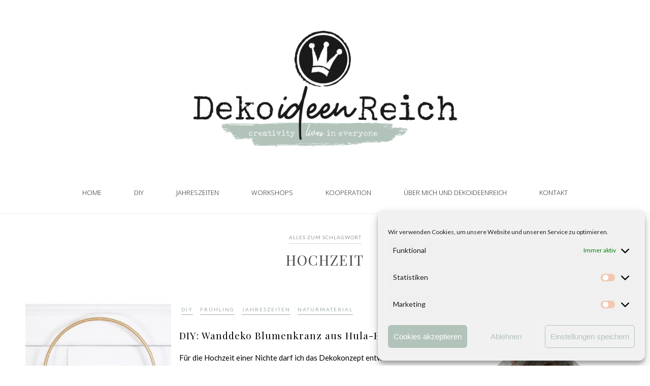

--- FILE ---
content_type: text/html; charset=UTF-8
request_url: https://dekoideenreich.de/tag/hochzeit/
body_size: 39003
content:
<!DOCTYPE html>
<html lang="de" >
<head>
		<meta charset="UTF-8" /><meta name="viewport" content="width=device-width, initial-scale=1.0, minimum-scale=1.0, maximum-scale=1.0, user-scalable=0" /><meta http-equiv="X-UA-Compatible" content="IE=edge,chrome=1" /><meta name="format-detection" content="telephone=no"><script type="text/javascript">var ajaxurl = "https://dekoideenreich.de/wp-admin/admin-ajax.php";</script><meta name='robots' content='index, follow, max-image-preview:large, max-snippet:-1, max-video-preview:-1' />
	<style>img:is([sizes="auto" i], [sizes^="auto," i]) { contain-intrinsic-size: 3000px 1500px }</style>
	
		<style id="critical-path-css" type="text/css">
			body,html{width:100%;height:100%;margin:0;padding:0}.page-preloader{top:0;left:0;z-index:999;position:fixed;height:100%;width:100%;text-align:center}.preloader-preview-area{-webkit-animation-delay:-.2s;animation-delay:-.2s;top:50%;-webkit-transform:translateY(100%);-ms-transform:translateY(100%);transform:translateY(100%);margin-top:10px;max-height:calc(50% - 20px);opacity:1;width:100%;text-align:center;position:absolute}.preloader-logo{max-width:90%;top:50%;-webkit-transform:translateY(-100%);-ms-transform:translateY(-100%);transform:translateY(-100%);margin:-10px auto 0 auto;max-height:calc(50% - 20px);opacity:1;position:relative}.ball-pulse>div{width:15px;height:15px;border-radius:100%;margin:2px;-webkit-animation-fill-mode:both;animation-fill-mode:both;display:inline-block;-webkit-animation:ball-pulse .75s infinite cubic-bezier(.2,.68,.18,1.08);animation:ball-pulse .75s infinite cubic-bezier(.2,.68,.18,1.08)}.ball-pulse>div:nth-child(1){-webkit-animation-delay:-.36s;animation-delay:-.36s}.ball-pulse>div:nth-child(2){-webkit-animation-delay:-.24s;animation-delay:-.24s}.ball-pulse>div:nth-child(3){-webkit-animation-delay:-.12s;animation-delay:-.12s}@-webkit-keyframes ball-pulse{0%{-webkit-transform:scale(1);transform:scale(1);opacity:1}45%{-webkit-transform:scale(.1);transform:scale(.1);opacity:.7}80%{-webkit-transform:scale(1);transform:scale(1);opacity:1}}@keyframes ball-pulse{0%{-webkit-transform:scale(1);transform:scale(1);opacity:1}45%{-webkit-transform:scale(.1);transform:scale(.1);opacity:.7}80%{-webkit-transform:scale(1);transform:scale(1);opacity:1}}.ball-clip-rotate-pulse{position:relative;-webkit-transform:translateY(-15px) translateX(-10px);-ms-transform:translateY(-15px) translateX(-10px);transform:translateY(-15px) translateX(-10px);display:inline-block}.ball-clip-rotate-pulse>div{-webkit-animation-fill-mode:both;animation-fill-mode:both;position:absolute;top:0;left:0;border-radius:100%}.ball-clip-rotate-pulse>div:first-child{height:36px;width:36px;top:7px;left:-7px;-webkit-animation:ball-clip-rotate-pulse-scale 1s 0s cubic-bezier(.09,.57,.49,.9) infinite;animation:ball-clip-rotate-pulse-scale 1s 0s cubic-bezier(.09,.57,.49,.9) infinite}.ball-clip-rotate-pulse>div:last-child{position:absolute;width:50px;height:50px;left:-16px;top:-2px;background:0 0;border:2px solid;-webkit-animation:ball-clip-rotate-pulse-rotate 1s 0s cubic-bezier(.09,.57,.49,.9) infinite;animation:ball-clip-rotate-pulse-rotate 1s 0s cubic-bezier(.09,.57,.49,.9) infinite;-webkit-animation-duration:1s;animation-duration:1s}@-webkit-keyframes ball-clip-rotate-pulse-rotate{0%{-webkit-transform:rotate(0) scale(1);transform:rotate(0) scale(1)}50%{-webkit-transform:rotate(180deg) scale(.6);transform:rotate(180deg) scale(.6)}100%{-webkit-transform:rotate(360deg) scale(1);transform:rotate(360deg) scale(1)}}@keyframes ball-clip-rotate-pulse-rotate{0%{-webkit-transform:rotate(0) scale(1);transform:rotate(0) scale(1)}50%{-webkit-transform:rotate(180deg) scale(.6);transform:rotate(180deg) scale(.6)}100%{-webkit-transform:rotate(360deg) scale(1);transform:rotate(360deg) scale(1)}}@-webkit-keyframes ball-clip-rotate-pulse-scale{30%{-webkit-transform:scale(.3);transform:scale(.3)}100%{-webkit-transform:scale(1);transform:scale(1)}}@keyframes ball-clip-rotate-pulse-scale{30%{-webkit-transform:scale(.3);transform:scale(.3)}100%{-webkit-transform:scale(1);transform:scale(1)}}@-webkit-keyframes square-spin{25%{-webkit-transform:perspective(100px) rotateX(180deg) rotateY(0);transform:perspective(100px) rotateX(180deg) rotateY(0)}50%{-webkit-transform:perspective(100px) rotateX(180deg) rotateY(180deg);transform:perspective(100px) rotateX(180deg) rotateY(180deg)}75%{-webkit-transform:perspective(100px) rotateX(0) rotateY(180deg);transform:perspective(100px) rotateX(0) rotateY(180deg)}100%{-webkit-transform:perspective(100px) rotateX(0) rotateY(0);transform:perspective(100px) rotateX(0) rotateY(0)}}@keyframes square-spin{25%{-webkit-transform:perspective(100px) rotateX(180deg) rotateY(0);transform:perspective(100px) rotateX(180deg) rotateY(0)}50%{-webkit-transform:perspective(100px) rotateX(180deg) rotateY(180deg);transform:perspective(100px) rotateX(180deg) rotateY(180deg)}75%{-webkit-transform:perspective(100px) rotateX(0) rotateY(180deg);transform:perspective(100px) rotateX(0) rotateY(180deg)}100%{-webkit-transform:perspective(100px) rotateX(0) rotateY(0);transform:perspective(100px) rotateX(0) rotateY(0)}}.square-spin{display:inline-block}.square-spin>div{-webkit-animation-fill-mode:both;animation-fill-mode:both;width:50px;height:50px;-webkit-animation:square-spin 3s 0s cubic-bezier(.09,.57,.49,.9) infinite;animation:square-spin 3s 0s cubic-bezier(.09,.57,.49,.9) infinite}.cube-transition{position:relative;-webkit-transform:translate(-25px,-25px);-ms-transform:translate(-25px,-25px);transform:translate(-25px,-25px);display:inline-block}.cube-transition>div{-webkit-animation-fill-mode:both;animation-fill-mode:both;width:15px;height:15px;position:absolute;top:-5px;left:-5px;-webkit-animation:cube-transition 1.6s 0s infinite ease-in-out;animation:cube-transition 1.6s 0s infinite ease-in-out}.cube-transition>div:last-child{-webkit-animation-delay:-.8s;animation-delay:-.8s}@-webkit-keyframes cube-transition{25%{-webkit-transform:translateX(50px) scale(.5) rotate(-90deg);transform:translateX(50px) scale(.5) rotate(-90deg)}50%{-webkit-transform:translate(50px,50px) rotate(-180deg);transform:translate(50px,50px) rotate(-180deg)}75%{-webkit-transform:translateY(50px) scale(.5) rotate(-270deg);transform:translateY(50px) scale(.5) rotate(-270deg)}100%{-webkit-transform:rotate(-360deg);transform:rotate(-360deg)}}@keyframes cube-transition{25%{-webkit-transform:translateX(50px) scale(.5) rotate(-90deg);transform:translateX(50px) scale(.5) rotate(-90deg)}50%{-webkit-transform:translate(50px,50px) rotate(-180deg);transform:translate(50px,50px) rotate(-180deg)}75%{-webkit-transform:translateY(50px) scale(.5) rotate(-270deg);transform:translateY(50px) scale(.5) rotate(-270deg)}100%{-webkit-transform:rotate(-360deg);transform:rotate(-360deg)}}.ball-scale>div{border-radius:100%;margin:2px;-webkit-animation-fill-mode:both;animation-fill-mode:both;display:inline-block;height:60px;width:60px;-webkit-animation:ball-scale 1s 0s ease-in-out infinite;animation:ball-scale 1s 0s ease-in-out infinite}@-webkit-keyframes ball-scale{0%{-webkit-transform:scale(0);transform:scale(0)}100%{-webkit-transform:scale(1);transform:scale(1);opacity:0}}@keyframes ball-scale{0%{-webkit-transform:scale(0);transform:scale(0)}100%{-webkit-transform:scale(1);transform:scale(1);opacity:0}}.line-scale>div{-webkit-animation-fill-mode:both;animation-fill-mode:both;display:inline-block;width:5px;height:50px;border-radius:2px;margin:2px}.line-scale>div:nth-child(1){-webkit-animation:line-scale 1s -.5s infinite cubic-bezier(.2,.68,.18,1.08);animation:line-scale 1s -.5s infinite cubic-bezier(.2,.68,.18,1.08)}.line-scale>div:nth-child(2){-webkit-animation:line-scale 1s -.4s infinite cubic-bezier(.2,.68,.18,1.08);animation:line-scale 1s -.4s infinite cubic-bezier(.2,.68,.18,1.08)}.line-scale>div:nth-child(3){-webkit-animation:line-scale 1s -.3s infinite cubic-bezier(.2,.68,.18,1.08);animation:line-scale 1s -.3s infinite cubic-bezier(.2,.68,.18,1.08)}.line-scale>div:nth-child(4){-webkit-animation:line-scale 1s -.2s infinite cubic-bezier(.2,.68,.18,1.08);animation:line-scale 1s -.2s infinite cubic-bezier(.2,.68,.18,1.08)}.line-scale>div:nth-child(5){-webkit-animation:line-scale 1s -.1s infinite cubic-bezier(.2,.68,.18,1.08);animation:line-scale 1s -.1s infinite cubic-bezier(.2,.68,.18,1.08)}@-webkit-keyframes line-scale{0%{-webkit-transform:scaley(1);transform:scaley(1)}50%{-webkit-transform:scaley(.4);transform:scaley(.4)}100%{-webkit-transform:scaley(1);transform:scaley(1)}}@keyframes line-scale{0%{-webkit-transform:scaley(1);transform:scaley(1)}50%{-webkit-transform:scaley(.4);transform:scaley(.4)}100%{-webkit-transform:scaley(1);transform:scaley(1)}}.ball-scale-multiple{position:relative;-webkit-transform:translateY(30px);-ms-transform:translateY(30px);transform:translateY(30px);display:inline-block}.ball-scale-multiple>div{border-radius:100%;-webkit-animation-fill-mode:both;animation-fill-mode:both;margin:2px;position:absolute;left:-30px;top:0;opacity:0;margin:0;width:50px;height:50px;-webkit-animation:ball-scale-multiple 1s 0s linear infinite;animation:ball-scale-multiple 1s 0s linear infinite}.ball-scale-multiple>div:nth-child(2){-webkit-animation-delay:-.2s;animation-delay:-.2s}.ball-scale-multiple>div:nth-child(3){-webkit-animation-delay:-.2s;animation-delay:-.2s}@-webkit-keyframes ball-scale-multiple{0%{-webkit-transform:scale(0);transform:scale(0);opacity:0}5%{opacity:1}100%{-webkit-transform:scale(1);transform:scale(1);opacity:0}}@keyframes ball-scale-multiple{0%{-webkit-transform:scale(0);transform:scale(0);opacity:0}5%{opacity:1}100%{-webkit-transform:scale(1);transform:scale(1);opacity:0}}.ball-pulse-sync{display:inline-block}.ball-pulse-sync>div{width:15px;height:15px;border-radius:100%;margin:2px;-webkit-animation-fill-mode:both;animation-fill-mode:both;display:inline-block}.ball-pulse-sync>div:nth-child(1){-webkit-animation:ball-pulse-sync .6s -.21s infinite ease-in-out;animation:ball-pulse-sync .6s -.21s infinite ease-in-out}.ball-pulse-sync>div:nth-child(2){-webkit-animation:ball-pulse-sync .6s -.14s infinite ease-in-out;animation:ball-pulse-sync .6s -.14s infinite ease-in-out}.ball-pulse-sync>div:nth-child(3){-webkit-animation:ball-pulse-sync .6s -70ms infinite ease-in-out;animation:ball-pulse-sync .6s -70ms infinite ease-in-out}@-webkit-keyframes ball-pulse-sync{33%{-webkit-transform:translateY(10px);transform:translateY(10px)}66%{-webkit-transform:translateY(-10px);transform:translateY(-10px)}100%{-webkit-transform:translateY(0);transform:translateY(0)}}@keyframes ball-pulse-sync{33%{-webkit-transform:translateY(10px);transform:translateY(10px)}66%{-webkit-transform:translateY(-10px);transform:translateY(-10px)}100%{-webkit-transform:translateY(0);transform:translateY(0)}}.transparent-circle{display:inline-block;border-top:.5em solid rgba(255,255,255,.2);border-right:.5em solid rgba(255,255,255,.2);border-bottom:.5em solid rgba(255,255,255,.2);border-left:.5em solid #fff;-webkit-transform:translateZ(0);transform:translateZ(0);-webkit-animation:transparent-circle 1.1s infinite linear;animation:transparent-circle 1.1s infinite linear;width:50px;height:50px;border-radius:50%}.transparent-circle:after{border-radius:50%;width:10em;height:10em}@-webkit-keyframes transparent-circle{0%{-webkit-transform:rotate(0);transform:rotate(0)}100%{-webkit-transform:rotate(360deg);transform:rotate(360deg)}}@keyframes transparent-circle{0%{-webkit-transform:rotate(0);transform:rotate(0)}100%{-webkit-transform:rotate(360deg);transform:rotate(360deg)}}.ball-spin-fade-loader{position:relative;top:-10px;left:-10px;display:inline-block}.ball-spin-fade-loader>div{width:15px;height:15px;border-radius:100%;margin:2px;-webkit-animation-fill-mode:both;animation-fill-mode:both;position:absolute;-webkit-animation:ball-spin-fade-loader 1s infinite linear;animation:ball-spin-fade-loader 1s infinite linear}.ball-spin-fade-loader>div:nth-child(1){top:25px;left:0;animation-delay:-.84s;-webkit-animation-delay:-.84s}.ball-spin-fade-loader>div:nth-child(2){top:17.05px;left:17.05px;animation-delay:-.72s;-webkit-animation-delay:-.72s}.ball-spin-fade-loader>div:nth-child(3){top:0;left:25px;animation-delay:-.6s;-webkit-animation-delay:-.6s}.ball-spin-fade-loader>div:nth-child(4){top:-17.05px;left:17.05px;animation-delay:-.48s;-webkit-animation-delay:-.48s}.ball-spin-fade-loader>div:nth-child(5){top:-25px;left:0;animation-delay:-.36s;-webkit-animation-delay:-.36s}.ball-spin-fade-loader>div:nth-child(6){top:-17.05px;left:-17.05px;animation-delay:-.24s;-webkit-animation-delay:-.24s}.ball-spin-fade-loader>div:nth-child(7){top:0;left:-25px;animation-delay:-.12s;-webkit-animation-delay:-.12s}.ball-spin-fade-loader>div:nth-child(8){top:17.05px;left:-17.05px;animation-delay:0s;-webkit-animation-delay:0s}@-webkit-keyframes ball-spin-fade-loader{50%{opacity:.3;-webkit-transform:scale(.4);transform:scale(.4)}100%{opacity:1;-webkit-transform:scale(1);transform:scale(1)}}@keyframes ball-spin-fade-loader{50%{opacity:.3;-webkit-transform:scale(.4);transform:scale(.4)}100%{opacity:1;-webkit-transform:scale(1);transform:scale(1)}}		</style>

		
	<!-- This site is optimized with the Yoast SEO plugin v24.3 - https://yoast.com/wordpress/plugins/seo/ -->
	<title>Hochzeit Archives - Dekoideenreich</title>
	<link rel="canonical" href="https://dekoideenreich.de/tag/hochzeit/" />
	<meta property="og:locale" content="de_DE" />
	<meta property="og:type" content="article" />
	<meta property="og:title" content="Hochzeit Archives - Dekoideenreich" />
	<meta property="og:url" content="https://dekoideenreich.de/tag/hochzeit/" />
	<meta property="og:site_name" content="Dekoideenreich" />
	<meta property="og:image" content="https://dekoideenreich.de/wp-content/uploads/2019/01/dekoideenreich-logo-square-black.png" />
	<meta property="og:image:width" content="493" />
	<meta property="og:image:height" content="490" />
	<meta property="og:image:type" content="image/png" />
	<meta name="twitter:card" content="summary_large_image" />
	<script type="application/ld+json" class="yoast-schema-graph">{"@context":"https://schema.org","@graph":[{"@type":"CollectionPage","@id":"https://dekoideenreich.de/tag/hochzeit/","url":"https://dekoideenreich.de/tag/hochzeit/","name":"Hochzeit Archives - Dekoideenreich","isPartOf":{"@id":"https://dekoideenreich.de/#website"},"primaryImageOfPage":{"@id":"https://dekoideenreich.de/tag/hochzeit/#primaryimage"},"image":{"@id":"https://dekoideenreich.de/tag/hochzeit/#primaryimage"},"thumbnailUrl":"https://dekoideenreich.de/wp-content/uploads/2019/05/blumenkranz-hula-hoop-reifen-hochzeitsdeko.jpg","breadcrumb":{"@id":"https://dekoideenreich.de/tag/hochzeit/#breadcrumb"},"inLanguage":"de"},{"@type":"ImageObject","inLanguage":"de","@id":"https://dekoideenreich.de/tag/hochzeit/#primaryimage","url":"https://dekoideenreich.de/wp-content/uploads/2019/05/blumenkranz-hula-hoop-reifen-hochzeitsdeko.jpg","contentUrl":"https://dekoideenreich.de/wp-content/uploads/2019/05/blumenkranz-hula-hoop-reifen-hochzeitsdeko.jpg","width":500,"height":500},{"@type":"BreadcrumbList","@id":"https://dekoideenreich.de/tag/hochzeit/#breadcrumb","itemListElement":[{"@type":"ListItem","position":1,"name":"Home","item":"https://dekoideenreich.de/"},{"@type":"ListItem","position":2,"name":"Hochzeit"}]},{"@type":"WebSite","@id":"https://dekoideenreich.de/#website","url":"https://dekoideenreich.de/","name":"Dekoideenreich","description":"","potentialAction":[{"@type":"SearchAction","target":{"@type":"EntryPoint","urlTemplate":"https://dekoideenreich.de/?s={search_term_string}"},"query-input":{"@type":"PropertyValueSpecification","valueRequired":true,"valueName":"search_term_string"}}],"inLanguage":"de"}]}</script>
	<!-- / Yoast SEO plugin. -->


<link rel='dns-prefetch' href='//www.googletagmanager.com' />
<link rel='dns-prefetch' href='//pagead2.googlesyndication.com' />
<link rel="alternate" type="application/rss+xml" title="Dekoideenreich &raquo; Feed" href="https://dekoideenreich.de/feed/" />
<link rel="alternate" type="application/rss+xml" title="Dekoideenreich &raquo; Kommentar-Feed" href="https://dekoideenreich.de/comments/feed/" />
<link rel="alternate" type="text/calendar" title="Dekoideenreich &raquo; iCal Feed" href="https://dekoideenreich.de/events/?ical=1" />
<script type="text/javascript" id="wpp-js" src="https://dekoideenreich.de/wp-content/plugins/wordpress-popular-posts/assets/js/wpp.min.js?ver=7.2.0" data-sampling="0" data-sampling-rate="100" data-api-url="https://dekoideenreich.de/wp-json/wordpress-popular-posts" data-post-id="0" data-token="ef936e8a58" data-lang="0" data-debug="0"></script>

<link rel="shortcut icon" href="https://dekoideenreich.de/wp-content/uploads/2019/01/dekoideenreich-logo-square-black.png"  />
<link rel="apple-touch-icon-precomposed" href="https://dekoideenreich.de/wp-content/uploads/2019/01/dekoideenreich-logo-square-black.png">
<link rel="apple-touch-icon-precomposed" sizes="114x114" href="https://dekoideenreich.de/wp-content/uploads/2019/01/dekoideenreich-logo-square-black.png">
<link rel="apple-touch-icon-precomposed" sizes="72x72" href="https://dekoideenreich.de/wp-content/uploads/2019/01/dekoideenreich-logo-square-black.png">
<link rel="apple-touch-icon-precomposed" sizes="144x144" href="https://dekoideenreich.de/wp-content/uploads/2019/01/dekoideenreich-logo-square-black.png">
<link rel="alternate" type="application/rss+xml" title="Dekoideenreich &raquo; Hochzeit Schlagwort-Feed" href="https://dekoideenreich.de/tag/hochzeit/feed/" />
<script type="text/javascript">window.abb = {};php = {};window.PHP = {};PHP.ajax = "https://dekoideenreich.de/wp-admin/admin-ajax.php";PHP.wp_p_id = "";var mk_header_parallax, mk_banner_parallax, mk_page_parallax, mk_footer_parallax, mk_body_parallax;var mk_images_dir = "https://dekoideenreich.de/wp-content/themes/jupiter/assets/images",mk_theme_js_path = "https://dekoideenreich.de/wp-content/themes/jupiter/assets/js",mk_theme_dir = "https://dekoideenreich.de/wp-content/themes/jupiter",mk_captcha_placeholder = "Captcha eingeben",mk_captcha_invalid_txt = "Ungültig. Versuchen Sie es erneut.",mk_captcha_correct_txt = "Captcha richtig.",mk_responsive_nav_width = 1200,mk_vertical_header_back = "Zurück",mk_vertical_header_anim = "1",mk_check_rtl = true,mk_grid_width = 1200,mk_ajax_search_option = "fullscreen_search",mk_preloader_bg_color = "#fff",mk_accent_color = "#9eada8",mk_go_to_top =  "true",mk_smooth_scroll =  "false",mk_preloader_bar_color = "#9eada8",mk_preloader_logo = "https://dekoideenreich.de/wp-content/uploads/2018/06/dekoideenreich-logo.jpg";mk_typekit_id   = "",mk_google_fonts = ["Lato:100italic,200italic,300italic,400italic,500italic,600italic,700italic,800italic,900italic,100,200,300,400,500,600,700,800,900:latin-ext","Playfair Display:100italic,200italic,300italic,400italic,500italic,600italic,700italic,800italic,900italic,100,200,300,400,500,600,700,800,900","Lato:100italic,200italic,300italic,400italic,500italic,600italic,700italic,800italic,900italic,100,200,300,400,500,600,700,800,900:latin-ext","Open Sans:100italic,200italic,300italic,400italic,500italic,600italic,700italic,800italic,900italic,100,200,300,400,500,600,700,800,900"],mk_global_lazyload = true;</script><link rel='stylesheet' id='mkhb-render-css' href='https://dekoideenreich.de/wp-content/themes/jupiter/header-builder/includes/assets/css/mkhb-render.css?ver=6.4.1' type='text/css' media='all' />
<style id='mkhb-inline-css' type='text/css'>
#cjiivq1jb001e3966c5mhk4ty { margin:25px 0 25px 0;text-align:center; }#cjiivq1jb001e3966c5mhk4ty .mkhb-logo-el__image { width:600px; } #cjiivredh001h39668fs2zcrh.mkhb-nav-container { margin:0; z-index:301; text-align:center; display:inline-block; vertical-align:top; } #cjiivredh001h39668fs2zcrh .mkhb-navigation-ul > li.menu-item > a.menu-item-link { color:; padding:15px 20px 15px 20px; font-size:; font-weight:300; margin-right:; } #cjiivredh001h39668fs2zcrh .mkhb-navigation-ul > li.menu-item:last-of-type > a.menu-item-link { margin-right:0; } #cjiivredh001h39668fs2zcrh .mkhb-navigation ul.sub-menu a.menu-item-link { color:; font-size:; font-weight:; } #cjiivredh001h39668fs2zcrh .mkhb-navigation li.hb-no-mega-menu ul.sub-menu { background-color:; } #cjiivredh001h39668fs2zcrh .mkhb-navigation ul.sub-menu a.menu-item-link:hover, #cjiivredh001h39668fs2zcrh .mkhb-navigation-ul ul.sub-menu li.current-menu-item > a.menu-item-link, #cjiivredh001h39668fs2zcrh .mkhb-navigation-ul ul.sub-menu li.current-menu-parent > a.menu-item-link { background-color:rgba(199,209,199,0); color:rgba(158,173,168,1); } #cjiivredh001h39668fs2zcrh-wrap .mkhb-navigation-resp__ul > li > a { font-family:Open Sans; font-weight:300; font-size:; color:; background-color:; } #cjiivredh001h39668fs2zcrh-wrap .mkhb-navigation-resp__ul > li:hover > a { color:rgba(158,173,168,1); background-color:rgba(199,209,199,0); } #cjiivredh001h39668fs2zcrh-wrap .mkhb-navigation-resp__ul > li > ul { background-color:; } #cjiivredh001h39668fs2zcrh-wrap .mkhb-navigation-resp__ul > li > ul li a { font-family:Open Sans; font-weight:; font-size:; color:; } #cjiivredh001h39668fs2zcrh-wrap .mkhb-navigation-resp__ul > li > ul li:hover > a { color:rgba(158,173,168,1); background-color:rgba(199,209,199,0); } #cjiivredh001h39668fs2zcrh.mkhb-menu-nav-style-text a { font-family:Open Sans; } #cjiivredh001h39668fs2zcrh.mkhb-menu-hover-style-4 .mkhb-navigation-ul>li.menu-item>a.menu-item-link:after { background-color:initial; } #cjiivredh001h39668fs2zcrh.mkhb-menu-hover-style-4 .mkhb-navigation-ul>li.menu-item:hover>a.menu-item-link, #cjiivredh001h39668fs2zcrh.mkhb-menu-hover-style-4 .mkhb-navigation-ul>li.current-menu-ancestor>a.menu-item-link, #cjiivredh001h39668fs2zcrh.mkhb-menu-hover-style-4 .mkhb-navigation-ul>li.current-menu-item>a.menu-item-link { color:rgba(158,173,168,1); } #cjiivredh001h39668fs2zcrh.mkhb-menu-hover-style-4 .mkhb-navigation-ul>li.menu-item:hover>a.menu-item-link::after, #cjiivredh001h39668fs2zcrh.mkhb-menu-hover-style-4 .mkhb-navigation-ul>li.current-menu-ancestor>a.menu-item-link:after, #cjiivredh001h39668fs2zcrh.mkhb-menu-hover-style-4 .mkhb-navigation-ul>li.current-menu-item>a.menu-item-link:after { background-color:rgba(199,209,199,0); } .mkhb-navigation-resp__wrap { background-color:#fff; } .mkhb-navigation-resp__menu > div { background-color:#444444; } .mkhb-navigation-resp__ul li ul li .megamenu-title:hover, .mkhb-navigation-resp__ul li ul li .megamenu-title, .mkhb-navigation-resp__ul li a, .mkhb-navigation-resp__ul li ul li a:hover, .mkhb-navigation-resp__ul .mkhb-navigation-resp__arrow { color:#444444; } #cjiivpjke000b3966ulnm8rv1 { padding:0 15px 10px 15px;border-width:0 0 1px 0;border-color:rgba(238,238,238,1) rgba(238,238,238,1) rgba(238,238,238,1) rgba(238,238,238,1);vertical-align:middle; }#cjospvf7w001t3b62w4ayjlg5 { margin:25px 0 25px 0;text-align:center; }#cjospvf7w001t3b62w4ayjlg5 .mkhb-logo-el__image { width:450px; } #cjospvydn00293b62336lqdkw.mkhb-nav-container { margin:0; z-index:301; text-align:center; } #cjospvydn00293b62336lqdkw .mkhb-navigation-ul > li.menu-item > a.menu-item-link { color:rgba(41,41,41,1); padding:10px 20px 10px 20px; font-size:; font-weight:300; margin-right:; } #cjospvydn00293b62336lqdkw .mkhb-navigation-ul > li.menu-item:last-of-type > a.menu-item-link { margin-right:0; } #cjospvydn00293b62336lqdkw .mkhb-navigation ul.sub-menu a.menu-item-link { color:; font-size:; font-weight:300; } #cjospvydn00293b62336lqdkw .mkhb-navigation li.hb-no-mega-menu ul.sub-menu { background-color:; } #cjospvydn00293b62336lqdkw .mkhb-navigation ul.sub-menu a.menu-item-link:hover, #cjospvydn00293b62336lqdkw .mkhb-navigation-ul ul.sub-menu li.current-menu-item > a.menu-item-link, #cjospvydn00293b62336lqdkw .mkhb-navigation-ul ul.sub-menu li.current-menu-parent > a.menu-item-link { background-color:rgba(255,255,255,1); color:rgba(158,173,168,1); } #cjospvydn00293b62336lqdkw-wrap .mkhb-navigation-resp__ul > li > a { font-family:Open Sans; font-weight:300; font-size:; color:rgba(41,41,41,1); background-color:rgba(255,255,255,0); } #cjospvydn00293b62336lqdkw-wrap .mkhb-navigation-resp__ul > li:hover > a { color:rgba(158,173,168,1); background-color:rgba(255,255,255,1); } #cjospvydn00293b62336lqdkw-wrap .mkhb-navigation-resp__ul > li > ul { background-color:; } #cjospvydn00293b62336lqdkw-wrap .mkhb-navigation-resp__ul > li > ul li a { font-family:Open Sans; font-weight:300; font-size:; color:; } #cjospvydn00293b62336lqdkw-wrap .mkhb-navigation-resp__ul > li > ul li:hover > a { color:rgba(158,173,168,1); background-color:rgba(255,255,255,1); } #cjospvydn00293b62336lqdkw.mkhb-menu-nav-style-text a { font-family:Open Sans; } #cjospvydn00293b62336lqdkw.mkhb-menu-hover-style-4 .mkhb-navigation-ul>li.menu-item>a.menu-item-link:after { background-color:rgba(255,255,255,0); } #cjospvydn00293b62336lqdkw.mkhb-menu-hover-style-4 .mkhb-navigation-ul>li.menu-item:hover>a.menu-item-link, #cjospvydn00293b62336lqdkw.mkhb-menu-hover-style-4 .mkhb-navigation-ul>li.current-menu-ancestor>a.menu-item-link, #cjospvydn00293b62336lqdkw.mkhb-menu-hover-style-4 .mkhb-navigation-ul>li.current-menu-item>a.menu-item-link { color:rgba(158,173,168,1); } #cjospvydn00293b62336lqdkw.mkhb-menu-hover-style-4 .mkhb-navigation-ul>li.menu-item:hover>a.menu-item-link::after, #cjospvydn00293b62336lqdkw.mkhb-menu-hover-style-4 .mkhb-navigation-ul>li.current-menu-ancestor>a.menu-item-link:after, #cjospvydn00293b62336lqdkw.mkhb-menu-hover-style-4 .mkhb-navigation-ul>li.current-menu-item>a.menu-item-link:after { background-color:rgba(255,255,255,1); } .mkhb-navigation-resp__wrap { background-color:#fff; } .mkhb-navigation-resp__menu > div { background-color:#444444; } .mkhb-navigation-resp__ul li ul li .megamenu-title:hover, .mkhb-navigation-resp__ul li ul li .megamenu-title, .mkhb-navigation-resp__ul li a, .mkhb-navigation-resp__ul li ul li a:hover, .mkhb-navigation-resp__ul .mkhb-navigation-resp__arrow { color:#444444; } #cjtc7gd9c000i3h66ho8zr8yy { text-align:center;margin:10px 0 0 0;display:inline-block; vertical-align:top; }#cjtc7gd9c000i3h66ho8zr8yy .mkhb-icon-el__link { color:rgba(39,39,39,1);background:rgba(255,255,255,1);height:34px; width:34px; }#cjtc7gd9c000i3h66ho8zr8yy .mkhb-icon-el__link--hoverable:hover { color:rgba(174,196,185,1);background:rgba(255,255,255,1); }#cjxma8qn1000x3h6d7qp61ck3 .mkhb-search-el__container { color:rgba(39,39,39,1); }#cjxma8qn1000x3h6d7qp61ck3 .mkhb-search-el__container:hover { color:rgba(12,12,12,1); }#cjtc7cy7r000o3h660ulnd93l { text-align:center; }#cjtc7cy7r000o3h660ulnd93l .mkhb-logo-el__image { width:300px; } #cjosq0phz00173b62m6i0e0mb.mkhb-nav-container { margin:0; z-index:301; text-align:center; } #cjosq0phz00173b62m6i0e0mb .mkhb-navigation-ul > li.menu-item > a.menu-item-link { color:; padding:10px 20px 10px 20px; font-size:; font-weight:300; margin-right:; } #cjosq0phz00173b62m6i0e0mb .mkhb-navigation-ul > li.menu-item:last-of-type > a.menu-item-link { margin-right:0; } #cjosq0phz00173b62m6i0e0mb .mkhb-navigation ul.sub-menu a.menu-item-link { color:; font-size:; font-weight:300; } #cjosq0phz00173b62m6i0e0mb .mkhb-navigation li.hb-no-mega-menu ul.sub-menu { background-color:rgba(255,255,255,1); } #cjosq0phz00173b62m6i0e0mb .mkhb-navigation ul.sub-menu a.menu-item-link:hover, #cjosq0phz00173b62m6i0e0mb .mkhb-navigation-ul ul.sub-menu li.current-menu-item > a.menu-item-link, #cjosq0phz00173b62m6i0e0mb .mkhb-navigation-ul ul.sub-menu li.current-menu-parent > a.menu-item-link { background-color:rgba(255,255,255,1); color:rgba(158,173,168,1); } #cjosq0phz00173b62m6i0e0mb-wrap .mkhb-navigation-resp__ul > li > a { font-family:Open Sans; font-weight:300; font-size:; color:; background-color:; } #cjosq0phz00173b62m6i0e0mb-wrap .mkhb-navigation-resp__ul > li:hover > a { color:rgba(34,34,34,1); background-color:rgba(255,255,255,1); } #cjosq0phz00173b62m6i0e0mb-wrap .mkhb-navigation-resp__ul > li > ul { background-color:rgba(255,255,255,1); } #cjosq0phz00173b62m6i0e0mb-wrap .mkhb-navigation-resp__ul > li > ul li a { font-family:Open Sans; font-weight:300; font-size:; color:; } #cjosq0phz00173b62m6i0e0mb-wrap .mkhb-navigation-resp__ul > li > ul li:hover > a { color:rgba(158,173,168,1); background-color:rgba(255,255,255,1); } #cjosq0phz00173b62m6i0e0mb .mkhb-navigation-resp { text-align:center; } #cjosq0phz00173b62m6i0e0mb .mkhb-navigation-resp__box { background:rgba(255,255,255,1); border-radius:; padding:10px 20px 10px 20px; border-top:0 solid #ffffff; border-right:0 solid #ffffff; border-bottom:0 solid #ffffff; border-left:0 solid #ffffff; height:34px;width:55px; } #cjosq0phz00173b62m6i0e0mb .mkhb-navigation-resp__bar, #cjosq0phz00173b62m6i0e0mb .mkhb-navigation-resp__bar:after, #cjosq0phz00173b62m6i0e0mb .mkhb-navigation-resp__bar:before { width:15px; height:2px; background:rgba(158,173,168,1); } #cjosq0phz00173b62m6i0e0mb .mkhb-navigation-resp__box:hover { background:; } #cjosq0phz00173b62m6i0e0mb .mkhb-navigation-resp__box:hover .mkhb-navigation-resp__bar, #cjosq0phz00173b62m6i0e0mb .mkhb-navigation-resp__box:hover .mkhb-navigation-resp__bar:after, #cjosq0phz00173b62m6i0e0mb .mkhb-navigation-resp__box:hover .mkhb-navigation-resp__bar:before { background:; } #cjosq0phz00173b62m6i0e0mb .fullscreen-active .mkhb-navigation-resp__bar, #cjosq0phz00173b62m6i0e0mb .fullscreen-active .mkhb-navigation-resp__box:hover .mkhb-navigation-resp__bar { background:rgba( 255, 255, 255, 0 ); } #cjosq0phz00173b62m6i0e0mb .mkhb-navigation-resp__bar { transform:translateY(6px); } #cjosq0phz00173b62m6i0e0mb .mkhb-navigation-resp__bar:before { bottom:6px; } #cjosq0phz00173b62m6i0e0mb .mkhb-navigation-resp__bar:after { top:6px; } #cjosq0phz00173b62m6i0e0mb .fullscreen-active .mkhb-navigation-resp__bar:after { top:0; } #cjosq0phz00173b62m6i0e0mb .fullscreen-active .mkhb-navigation-resp__bar:before { bottom:0; } #cjosq0phz00173b62m6i0e0mb-wrap .mkhb-navigation-resp__arrow { line-height:51px; } #cjosq0phz00173b62m6i0e0mb-wrap .mkhb-navigation-resp__ul > li > a { padding-top:15px; padding-bottom:15px; } @media (max-width:767px) { #cjosq0phz00173b62m6i0e0mb.mkhb-el-tablet { display:none !important; } } @media (min-width:768px) and (max-width:1024px) { #cjosq0phz00173b62m6i0e0mb.mkhb-el-mobile { display:none !important; } } @media (min-width:1025px) { #cjosq0phz00173b62m6i0e0mb.mkhb-el-tablet, #cjosq0phz00173b62m6i0e0mb.mkhb-el-mobile { display:none !important; } } .mkhb-navigation-resp__wrap { background-color:#fff; } .mkhb-navigation-resp__menu > div { background-color:#444444; } .mkhb-navigation-resp__ul li ul li .megamenu-title:hover, .mkhb-navigation-resp__ul li ul li .megamenu-title, .mkhb-navigation-resp__ul li a, .mkhb-navigation-resp__ul li ul li a:hover, .mkhb-navigation-resp__ul .mkhb-navigation-resp__arrow { color:#444444; }
</style>
<link rel='stylesheet' id='sbi_styles-css' href='https://dekoideenreich.de/wp-content/plugins/instagram-feed/css/sbi-styles.min.css?ver=6.10.0' type='text/css' media='all' />
<link rel='stylesheet' id='layerslider-css' href='https://dekoideenreich.de/wp-content/plugins/LayerSlider/static/layerslider/css/layerslider.css?ver=6.7.1' type='text/css' media='all' />
<link rel='stylesheet' id='wp-block-library-css' href='https://dekoideenreich.de/wp-includes/css/dist/block-library/style.min.css?ver=6.7.4' type='text/css' media='all' />
<style id='wp-block-library-theme-inline-css' type='text/css'>
.wp-block-audio :where(figcaption){color:#555;font-size:13px;text-align:center}.is-dark-theme .wp-block-audio :where(figcaption){color:#ffffffa6}.wp-block-audio{margin:0 0 1em}.wp-block-code{border:1px solid #ccc;border-radius:4px;font-family:Menlo,Consolas,monaco,monospace;padding:.8em 1em}.wp-block-embed :where(figcaption){color:#555;font-size:13px;text-align:center}.is-dark-theme .wp-block-embed :where(figcaption){color:#ffffffa6}.wp-block-embed{margin:0 0 1em}.blocks-gallery-caption{color:#555;font-size:13px;text-align:center}.is-dark-theme .blocks-gallery-caption{color:#ffffffa6}:root :where(.wp-block-image figcaption){color:#555;font-size:13px;text-align:center}.is-dark-theme :root :where(.wp-block-image figcaption){color:#ffffffa6}.wp-block-image{margin:0 0 1em}.wp-block-pullquote{border-bottom:4px solid;border-top:4px solid;color:currentColor;margin-bottom:1.75em}.wp-block-pullquote cite,.wp-block-pullquote footer,.wp-block-pullquote__citation{color:currentColor;font-size:.8125em;font-style:normal;text-transform:uppercase}.wp-block-quote{border-left:.25em solid;margin:0 0 1.75em;padding-left:1em}.wp-block-quote cite,.wp-block-quote footer{color:currentColor;font-size:.8125em;font-style:normal;position:relative}.wp-block-quote:where(.has-text-align-right){border-left:none;border-right:.25em solid;padding-left:0;padding-right:1em}.wp-block-quote:where(.has-text-align-center){border:none;padding-left:0}.wp-block-quote.is-large,.wp-block-quote.is-style-large,.wp-block-quote:where(.is-style-plain){border:none}.wp-block-search .wp-block-search__label{font-weight:700}.wp-block-search__button{border:1px solid #ccc;padding:.375em .625em}:where(.wp-block-group.has-background){padding:1.25em 2.375em}.wp-block-separator.has-css-opacity{opacity:.4}.wp-block-separator{border:none;border-bottom:2px solid;margin-left:auto;margin-right:auto}.wp-block-separator.has-alpha-channel-opacity{opacity:1}.wp-block-separator:not(.is-style-wide):not(.is-style-dots){width:100px}.wp-block-separator.has-background:not(.is-style-dots){border-bottom:none;height:1px}.wp-block-separator.has-background:not(.is-style-wide):not(.is-style-dots){height:2px}.wp-block-table{margin:0 0 1em}.wp-block-table td,.wp-block-table th{word-break:normal}.wp-block-table :where(figcaption){color:#555;font-size:13px;text-align:center}.is-dark-theme .wp-block-table :where(figcaption){color:#ffffffa6}.wp-block-video :where(figcaption){color:#555;font-size:13px;text-align:center}.is-dark-theme .wp-block-video :where(figcaption){color:#ffffffa6}.wp-block-video{margin:0 0 1em}:root :where(.wp-block-template-part.has-background){margin-bottom:0;margin-top:0;padding:1.25em 2.375em}
</style>
<style id='classic-theme-styles-inline-css' type='text/css'>
/*! This file is auto-generated */
.wp-block-button__link{color:#fff;background-color:#32373c;border-radius:9999px;box-shadow:none;text-decoration:none;padding:calc(.667em + 2px) calc(1.333em + 2px);font-size:1.125em}.wp-block-file__button{background:#32373c;color:#fff;text-decoration:none}
</style>
<style id='global-styles-inline-css' type='text/css'>
:root{--wp--preset--aspect-ratio--square: 1;--wp--preset--aspect-ratio--4-3: 4/3;--wp--preset--aspect-ratio--3-4: 3/4;--wp--preset--aspect-ratio--3-2: 3/2;--wp--preset--aspect-ratio--2-3: 2/3;--wp--preset--aspect-ratio--16-9: 16/9;--wp--preset--aspect-ratio--9-16: 9/16;--wp--preset--color--black: #000000;--wp--preset--color--cyan-bluish-gray: #abb8c3;--wp--preset--color--white: #ffffff;--wp--preset--color--pale-pink: #f78da7;--wp--preset--color--vivid-red: #cf2e2e;--wp--preset--color--luminous-vivid-orange: #ff6900;--wp--preset--color--luminous-vivid-amber: #fcb900;--wp--preset--color--light-green-cyan: #7bdcb5;--wp--preset--color--vivid-green-cyan: #00d084;--wp--preset--color--pale-cyan-blue: #8ed1fc;--wp--preset--color--vivid-cyan-blue: #0693e3;--wp--preset--color--vivid-purple: #9b51e0;--wp--preset--gradient--vivid-cyan-blue-to-vivid-purple: linear-gradient(135deg,rgba(6,147,227,1) 0%,rgb(155,81,224) 100%);--wp--preset--gradient--light-green-cyan-to-vivid-green-cyan: linear-gradient(135deg,rgb(122,220,180) 0%,rgb(0,208,130) 100%);--wp--preset--gradient--luminous-vivid-amber-to-luminous-vivid-orange: linear-gradient(135deg,rgba(252,185,0,1) 0%,rgba(255,105,0,1) 100%);--wp--preset--gradient--luminous-vivid-orange-to-vivid-red: linear-gradient(135deg,rgba(255,105,0,1) 0%,rgb(207,46,46) 100%);--wp--preset--gradient--very-light-gray-to-cyan-bluish-gray: linear-gradient(135deg,rgb(238,238,238) 0%,rgb(169,184,195) 100%);--wp--preset--gradient--cool-to-warm-spectrum: linear-gradient(135deg,rgb(74,234,220) 0%,rgb(151,120,209) 20%,rgb(207,42,186) 40%,rgb(238,44,130) 60%,rgb(251,105,98) 80%,rgb(254,248,76) 100%);--wp--preset--gradient--blush-light-purple: linear-gradient(135deg,rgb(255,206,236) 0%,rgb(152,150,240) 100%);--wp--preset--gradient--blush-bordeaux: linear-gradient(135deg,rgb(254,205,165) 0%,rgb(254,45,45) 50%,rgb(107,0,62) 100%);--wp--preset--gradient--luminous-dusk: linear-gradient(135deg,rgb(255,203,112) 0%,rgb(199,81,192) 50%,rgb(65,88,208) 100%);--wp--preset--gradient--pale-ocean: linear-gradient(135deg,rgb(255,245,203) 0%,rgb(182,227,212) 50%,rgb(51,167,181) 100%);--wp--preset--gradient--electric-grass: linear-gradient(135deg,rgb(202,248,128) 0%,rgb(113,206,126) 100%);--wp--preset--gradient--midnight: linear-gradient(135deg,rgb(2,3,129) 0%,rgb(40,116,252) 100%);--wp--preset--font-size--small: 13px;--wp--preset--font-size--medium: 20px;--wp--preset--font-size--large: 36px;--wp--preset--font-size--x-large: 42px;--wp--preset--spacing--20: 0.44rem;--wp--preset--spacing--30: 0.67rem;--wp--preset--spacing--40: 1rem;--wp--preset--spacing--50: 1.5rem;--wp--preset--spacing--60: 2.25rem;--wp--preset--spacing--70: 3.38rem;--wp--preset--spacing--80: 5.06rem;--wp--preset--shadow--natural: 6px 6px 9px rgba(0, 0, 0, 0.2);--wp--preset--shadow--deep: 12px 12px 50px rgba(0, 0, 0, 0.4);--wp--preset--shadow--sharp: 6px 6px 0px rgba(0, 0, 0, 0.2);--wp--preset--shadow--outlined: 6px 6px 0px -3px rgba(255, 255, 255, 1), 6px 6px rgba(0, 0, 0, 1);--wp--preset--shadow--crisp: 6px 6px 0px rgba(0, 0, 0, 1);}:where(.is-layout-flex){gap: 0.5em;}:where(.is-layout-grid){gap: 0.5em;}body .is-layout-flex{display: flex;}.is-layout-flex{flex-wrap: wrap;align-items: center;}.is-layout-flex > :is(*, div){margin: 0;}body .is-layout-grid{display: grid;}.is-layout-grid > :is(*, div){margin: 0;}:where(.wp-block-columns.is-layout-flex){gap: 2em;}:where(.wp-block-columns.is-layout-grid){gap: 2em;}:where(.wp-block-post-template.is-layout-flex){gap: 1.25em;}:where(.wp-block-post-template.is-layout-grid){gap: 1.25em;}.has-black-color{color: var(--wp--preset--color--black) !important;}.has-cyan-bluish-gray-color{color: var(--wp--preset--color--cyan-bluish-gray) !important;}.has-white-color{color: var(--wp--preset--color--white) !important;}.has-pale-pink-color{color: var(--wp--preset--color--pale-pink) !important;}.has-vivid-red-color{color: var(--wp--preset--color--vivid-red) !important;}.has-luminous-vivid-orange-color{color: var(--wp--preset--color--luminous-vivid-orange) !important;}.has-luminous-vivid-amber-color{color: var(--wp--preset--color--luminous-vivid-amber) !important;}.has-light-green-cyan-color{color: var(--wp--preset--color--light-green-cyan) !important;}.has-vivid-green-cyan-color{color: var(--wp--preset--color--vivid-green-cyan) !important;}.has-pale-cyan-blue-color{color: var(--wp--preset--color--pale-cyan-blue) !important;}.has-vivid-cyan-blue-color{color: var(--wp--preset--color--vivid-cyan-blue) !important;}.has-vivid-purple-color{color: var(--wp--preset--color--vivid-purple) !important;}.has-black-background-color{background-color: var(--wp--preset--color--black) !important;}.has-cyan-bluish-gray-background-color{background-color: var(--wp--preset--color--cyan-bluish-gray) !important;}.has-white-background-color{background-color: var(--wp--preset--color--white) !important;}.has-pale-pink-background-color{background-color: var(--wp--preset--color--pale-pink) !important;}.has-vivid-red-background-color{background-color: var(--wp--preset--color--vivid-red) !important;}.has-luminous-vivid-orange-background-color{background-color: var(--wp--preset--color--luminous-vivid-orange) !important;}.has-luminous-vivid-amber-background-color{background-color: var(--wp--preset--color--luminous-vivid-amber) !important;}.has-light-green-cyan-background-color{background-color: var(--wp--preset--color--light-green-cyan) !important;}.has-vivid-green-cyan-background-color{background-color: var(--wp--preset--color--vivid-green-cyan) !important;}.has-pale-cyan-blue-background-color{background-color: var(--wp--preset--color--pale-cyan-blue) !important;}.has-vivid-cyan-blue-background-color{background-color: var(--wp--preset--color--vivid-cyan-blue) !important;}.has-vivid-purple-background-color{background-color: var(--wp--preset--color--vivid-purple) !important;}.has-black-border-color{border-color: var(--wp--preset--color--black) !important;}.has-cyan-bluish-gray-border-color{border-color: var(--wp--preset--color--cyan-bluish-gray) !important;}.has-white-border-color{border-color: var(--wp--preset--color--white) !important;}.has-pale-pink-border-color{border-color: var(--wp--preset--color--pale-pink) !important;}.has-vivid-red-border-color{border-color: var(--wp--preset--color--vivid-red) !important;}.has-luminous-vivid-orange-border-color{border-color: var(--wp--preset--color--luminous-vivid-orange) !important;}.has-luminous-vivid-amber-border-color{border-color: var(--wp--preset--color--luminous-vivid-amber) !important;}.has-light-green-cyan-border-color{border-color: var(--wp--preset--color--light-green-cyan) !important;}.has-vivid-green-cyan-border-color{border-color: var(--wp--preset--color--vivid-green-cyan) !important;}.has-pale-cyan-blue-border-color{border-color: var(--wp--preset--color--pale-cyan-blue) !important;}.has-vivid-cyan-blue-border-color{border-color: var(--wp--preset--color--vivid-cyan-blue) !important;}.has-vivid-purple-border-color{border-color: var(--wp--preset--color--vivid-purple) !important;}.has-vivid-cyan-blue-to-vivid-purple-gradient-background{background: var(--wp--preset--gradient--vivid-cyan-blue-to-vivid-purple) !important;}.has-light-green-cyan-to-vivid-green-cyan-gradient-background{background: var(--wp--preset--gradient--light-green-cyan-to-vivid-green-cyan) !important;}.has-luminous-vivid-amber-to-luminous-vivid-orange-gradient-background{background: var(--wp--preset--gradient--luminous-vivid-amber-to-luminous-vivid-orange) !important;}.has-luminous-vivid-orange-to-vivid-red-gradient-background{background: var(--wp--preset--gradient--luminous-vivid-orange-to-vivid-red) !important;}.has-very-light-gray-to-cyan-bluish-gray-gradient-background{background: var(--wp--preset--gradient--very-light-gray-to-cyan-bluish-gray) !important;}.has-cool-to-warm-spectrum-gradient-background{background: var(--wp--preset--gradient--cool-to-warm-spectrum) !important;}.has-blush-light-purple-gradient-background{background: var(--wp--preset--gradient--blush-light-purple) !important;}.has-blush-bordeaux-gradient-background{background: var(--wp--preset--gradient--blush-bordeaux) !important;}.has-luminous-dusk-gradient-background{background: var(--wp--preset--gradient--luminous-dusk) !important;}.has-pale-ocean-gradient-background{background: var(--wp--preset--gradient--pale-ocean) !important;}.has-electric-grass-gradient-background{background: var(--wp--preset--gradient--electric-grass) !important;}.has-midnight-gradient-background{background: var(--wp--preset--gradient--midnight) !important;}.has-small-font-size{font-size: var(--wp--preset--font-size--small) !important;}.has-medium-font-size{font-size: var(--wp--preset--font-size--medium) !important;}.has-large-font-size{font-size: var(--wp--preset--font-size--large) !important;}.has-x-large-font-size{font-size: var(--wp--preset--font-size--x-large) !important;}
:where(.wp-block-post-template.is-layout-flex){gap: 1.25em;}:where(.wp-block-post-template.is-layout-grid){gap: 1.25em;}
:where(.wp-block-columns.is-layout-flex){gap: 2em;}:where(.wp-block-columns.is-layout-grid){gap: 2em;}
:root :where(.wp-block-pullquote){font-size: 1.5em;line-height: 1.6;}
</style>
<link rel='stylesheet' id='contact-form-7-css' href='https://dekoideenreich.de/wp-content/plugins/contact-form-7/includes/css/styles.css?ver=6.0.3' type='text/css' media='all' />
<link rel='stylesheet' id='jpibfi-style-css' href='https://dekoideenreich.de/wp-content/plugins/jquery-pin-it-button-for-images/css/client.css?ver=3.0.6' type='text/css' media='all' />
<link rel='stylesheet' id='rs-plugin-settings-css' href='https://dekoideenreich.de/wp-content/plugins/revslider/public/assets/css/settings.css?ver=5.4.7.2' type='text/css' media='all' />
<style id='rs-plugin-settings-inline-css' type='text/css'>
#rs-demo-id {}
</style>
<link rel='stylesheet' id='yvtwp-frontend-css' href='https://dekoideenreich.de/wp-content/plugins/youtube-videos-to-wordpress-posts/YVTWP/views/resources/css/yvtwp-frontend.css?ver=6.7.4' type='text/css' media='all' />
<link rel='stylesheet' id='cmplz-general-css' href='https://dekoideenreich.de/wp-content/plugins/complianz-gdpr/assets/css/cookieblocker.min.css?ver=1738076848' type='text/css' media='all' />
<link rel='stylesheet' id='ivory-search-styles-css' href='https://dekoideenreich.de/wp-content/plugins/add-search-to-menu/public/css/ivory-search.min.css?ver=5.5.8' type='text/css' media='all' />
<link rel='stylesheet' id='wordpress-popular-posts-css-css' href='https://dekoideenreich.de/wp-content/plugins/wordpress-popular-posts/assets/css/wpp.css?ver=7.2.0' type='text/css' media='all' />
<link rel='stylesheet' id='theme-styles-css' href='https://dekoideenreich.de/wp-content/themes/jupiter/assets/stylesheet/min/full-styles.6.4.1.css?ver=1565953676' type='text/css' media='all' />
<style id='theme-styles-inline-css' type='text/css'>
body { } .hb-custom-header #mk-page-introduce, .mk-header { background-color:#ffffff;background-size:cover;-webkit-background-size:cover;-moz-background-size:cover; } .hb-custom-header > div, .mk-header-bg { background-color:#fff; } .mk-classic-nav-bg { background-color:#fff; } .master-holder-bg { background-color:#ffffff; } #mk-footer { background-color:#ffffff; } #mk-boxed-layout { -webkit-box-shadow:0 0 px rgba(0, 0, 0, ); -moz-box-shadow:0 0 px rgba(0, 0, 0, ); box-shadow:0 0 px rgba(0, 0, 0, ); } .mk-news-tab .mk-tabs-tabs .is-active a, .mk-fancy-title.pattern-style span, .mk-fancy-title.pattern-style.color-gradient span:after, .page-bg-color { background-color:#ffffff; } .page-title { font-size:20px; color:#4d4d4d; text-transform:uppercase; font-weight:400; letter-spacing:2px; } .page-subtitle { font-size:14px; line-height:100%; color:#a3a3a3; font-size:14px; text-transform:none; } .mk-header { border-bottom:1px solid rgba(237,237,237,0); } .mk-header.sticky-style-fixed.a-sticky .mk-header-holder{ border-bottom:1px solid #f4f4f4; } .header-style-1 .mk-header-padding-wrapper, .header-style-2 .mk-header-padding-wrapper, .header-style-3 .mk-header-padding-wrapper { padding-top:91px; } .mk-process-steps[max-width~="950px"] ul::before { display:none !important; } .mk-process-steps[max-width~="950px"] li { margin-bottom:30px !important; width:100% !important; text-align:center; } .mk-event-countdown-ul[max-width~="750px"] li { width:90%; display:block; margin:0 auto 15px; } .compose-mode .vc_element-name .vc_btn-content { height:auto !important; } body, p:not(.form-row):not(.woocommerce-mini-cart__empty-message):not(.woocommerce-mini-cart__total):not(.woocommerce-mini-cart__buttons):not(.mk-product-total-name):not(.woocommerce-result-count), .woocommerce-customer-details address, .main-navigation-ul, .mk-vm-menuwrapper, #mk-footer-navigation ul li a, .mk-fancy-title { font-family:Lato } .mk-button { font-family:Playfair Display } h1, h2, h3, h4, h5, h6 { font-family:Lato } @font-face { font-family:'star'; src:url('https://dekoideenreich.de/wp-content/themes/jupiter/assets/stylesheet/fonts/star/font.eot'); src:url('https://dekoideenreich.de/wp-content/themes/jupiter/assets/stylesheet/fonts/star/font.eot?#iefix') format('embedded-opentype'), url('https://dekoideenreich.de/wp-content/themes/jupiter/assets/stylesheet/fonts/star/font.woff') format('woff'), url('https://dekoideenreich.de/wp-content/themes/jupiter/assets/stylesheet/fonts/star/font.ttf') format('truetype'), url('https://dekoideenreich.de/wp-content/themes/jupiter/assets/stylesheet/fonts/star/font.svg#star') format('svg'); font-weight:normal; font-style:normal; } @font-face { font-family:'WooCommerce'; src:url('https://dekoideenreich.de/wp-content/themes/jupiter/assets/stylesheet/fonts/woocommerce/font.eot'); src:url('https://dekoideenreich.de/wp-content/themes/jupiter/assets/stylesheet/fonts/woocommerce/font.eot?#iefix') format('embedded-opentype'), url('https://dekoideenreich.de/wp-content/themes/jupiter/assets/stylesheet/fonts/woocommerce/font.woff') format('woff'), url('https://dekoideenreich.de/wp-content/themes/jupiter/assets/stylesheet/fonts/woocommerce/font.ttf') format('truetype'), url('https://dekoideenreich.de/wp-content/themes/jupiter/assets/stylesheet/fonts/woocommerce/font.svg#WooCommerce') format('svg'); font-weight:normal; font-style:normal; }:root { --main-color:#9eada8; } .mkhb-col__container-inline__wrap div[class^=mkhb-col__container-inline__] { flex:1; display:flex; justify-content:center!important; } .mkhb-row__container, .mkhb-row__container-fluid { width:100%; } #theme-page .theme-page-wrapper .theme-content { padding:20px 10px; } .is-link-container{ display:none!important; } #cjxma82s2000i3h6d3r2y179f{ position:fixed; top:0; left:0; width:100%; background:#fff; display:flex; border-bottom:1px solid rgba(0, 0, 0, 0.10980392156862745); padding:0px 0 4px; z-index:10000; } #cjxma82s2000i3h6d3r2y179f .mkhb-col__container-inline__wrap div[class^=mkhb-col__container-inline__] { flex:none; } #cjxma8qn1000x3h6d7qp61ck3{ padding:10px 0 0 0; position:absolute; right:15px; top:8px; } #cjxma82s2000i3h6d3r2y179f .mkhb-col__container-inline__wrap { display:flex; align-items:center; justify-content:center; } .mkhb-mobile{ padding-top:50px; } .mk-post-date span { letter-spacing:0; color:#c5c5cd; font-style:normal; } .grecaptcha-badge { bottom:-76px !important; } .wpcf7-submit { background:var(--main-color) !important; } .the-title a { color:#000; } .owl-nav .owl-next:focus { outline:none; } .mk-blog-thumbnail-item.content-align-right .item-wrapper { padding:0 30px 15px; } .mk-total-pages { display:none; } .vc_grid-filter.vc_grid-filter-color-grey > .vc_grid-filter-item:hover { background:transparent !important; } #respond input#submit:hover, #respond input#submit { background-color:#bed1c9 !important; color:#fff; } .instagram-title { font-size:18px; text-transform:uppercase; margin-bottom:22px; text-align:center; font-family:"Playfair Display"; } .mk-blog-thumbnail-item .featured-image:hover img { -webkit-transform:scale(1) !important; -ms-transform:scale(1) !important; transform:scale(1) !important; } .single-post-tags { color:#fff; } .sbi_load_btn { margin-right:10px !important; } #sbi_load p { display:none; } .single-post-tags a { padding:8px 12px; background-color:#f5f5f5; color:#222; font-size:13px; border-radius:3px; margin-bottom:3px; } .post-template-default .page-title { display:none; } .archive .page-title { font-size:28px; margin:5px 20px 15px; } .archive .intro-left { text-align:center !important; } .page-title-subtitle { display:none; } .archive .page-title-subtitle { display:block; font-size:10px; text-transform:uppercase; letter-spacing:1px; color:#999; display:inline-block; border-bottom:1px solid #d8d8d8; padding-bottom:0; margin:20px 0 10px; } .image-hover-overlay, .post-type-badge { display:none; } .page-title { font-family:Playfair Display; } .mk-main-wrapper-holder .theme-content .mk-blog-single h2.blog-single-title { margin-right:15px; margin-left:-15px; padding-left:15px; padding-right:15px; font-size:26px !important; text-align:center; font-family:Playfair Display; font-weight:400 !important; font-style:normal; } .blog-single-meta, #mk-breadcrumbs { display:none; } .blog-single-meta{ display:none!important; } @media screen and (max-width:768px) { #mk-footer .footer-wrapper { text-align:center; } .widget_social_networks .align-right { text-align:center !important; } } .archive .item-wrapper .mk-blog-author { display:none !important; } .archive .item-wrapper { padding:0 !important; } .archive time { display:none !important; } .archive .blog-meta-item { color:#fff; } .archive .blog-meta-item a { font-size:10px; color:var(--main-color) !important; text-transform:uppercase; letter-spacing:2px; border-bottom:1px solid !important; border-color:var(--main-color); padding-bottom:0; display:inline-block; margin:0 4px 8px 4px; } .archive h3.the-title { font-size:19px; text-align:left; font-family:Playfair Display; font-weight:400; font-style:normal; margin:6px 0 12px; } .single-social-section { display:none; } .similar-post-title, #respond div.respond-heading { margin:30px auto; position:relative; left:50%; -webkit-transform:translate(-50%, 0); -ms-transform:translate(-50%, 0); transform:translate(-50%, 0); font-size:11px; letter-spacing:2px; text-transform:uppercase; margin-bottom:30px; font-weight:700; border-bottom:1px solid #ddd; padding-bottom:4px; font-family:"Lato"; display:inline-block; } .archive .the-excerpt, .archive .the-excerpt p { margin-bottom:0 !important; } .newsletterbox { background:#d8e1dd; padding:25px; } .newsletterbox .tnp-field-privacy label { font-weight:300 !important; } .newsletterbox input[type=submit] { padding:0; height:38px !important; background:rgba(255, 255, 255, 0.6); } #mk-theme-container a.more-button, #mk-theme-container .more-button a { font-size:10px; text-transform:uppercase; letter-spacing:2px; color:black !important; background:#FFFFFF !important; font-weight:700; display:inline-block; margin-top:16px; border:1px solid !important; border-color:var(--main-color) !important; } .tnp-widget input.tnp-submit { background-color:var(--main-color) !important; border:none !important; } #sbi_load { display:-webkit-box; display:-webkit-flex; display:-ms-flexbox; display:flex; -webkit-box-align:center; -webkit-align-items:center; -ms-flex-align:center; align-items:center; -webkit-box-pack:center; -webkit-justify-content:center; -ms-flex-pack:center; justify-content:center; } #sb_instagram #sbi_load .sbi_load_btn, #sb_instagram .sbi_follow_btn a { margin:0; } #mk-footer .mk-padding-wrapper { padding:0; } .mkhb-navigation ul.sub-menu a.menu-item-link { border-bottom:1px solid #eee; } .vc_grid-filter.vc_grid-filter-center { color:#fff; } .vc_grid-filter.vc_grid-filter-color-chino > .vc_grid-filter-item.vc_active, .vc_grid-filter.vc_grid-filter-color-chino > .vc_grid-filter-item:hover { background:transparent !important; } span.vc_gitem-post-category-name { font-size:10px; color:var(--main-color) !important; text-transform:uppercase; letter-spacing:2px; border-bottom:1px solid !important; border-color:var(--main-color); padding-bottom:0; display:inline-block; margin:0 4px 8px 4px; } .limit-text { overflow:hidden; display:-webkit-box; -webkit-line-clamp:2; -webkit-box-orient:vertical; margin-right:40px; } .vc_grid-item-mini .post-flat-button a, .archive .mk-button-container a, .archive #mk-button-2 .mk-button { border:none !important; text-align:left; color:#bbc4bb !important; line-height:1.5 !important; background:#ffffff !important; padding:15px 0 !important; font-size:10px !important; display:block !important; font-weight:bold !important; font-family:"Lato", Helvetica, Arial, sans-serif !important; text-transform:uppercase; letter-spacing:3px !important; } #mk-footer .widget:not(.widget_social_networks) a:hover { color:var(--main-color); } #mk-theme-container .mkhb-navigation-ul ul.sub-menu li.current-menu-item > a.menu-item-link, #mk-theme-container .mkhb-navigation-ul ul.sub-menu li.current-menu-parent > a.menu-item-link { color:var(--main-color) !important; } .wdi_photo_img { border:10px solid #fff; } #multiblegrid .vc_grid-item:first-of-type { display:none !important; } .mk-subscribe--message { padding-top:0 !important; } #mk-subscribe-3 { background:var(--main-color) !important; padding:26px !important; } .mk-subscribe--button { background:#fff !important; } .mkhb-sticky--active { -webkit-transition:none !important; transition:none !important; } .grid_post_item .vc_gitem-zone-a .vc_gitem-row-position-top { position:relative; -webkit-transform:none; -ms-transform:none; transform:none; } .grid_post_item .vc_gitem-zone { height:auto !important; } .grid_post_item_small .vc_gitem-post-data-source-post_categories { margin-bottom:0; } .grid_post_item_small .vc_gitem-zone-a .vc_gitem-row-position-middle { position:relative; -webkit-transform:none; -ms-transform:none; transform:none; } .grid_post_item_small .vc_gitem-post-data, .grid_post_item_small .vc_gitem-post-data h3 { margin-bottom:3px; } .grid_post_item_small .vc_gitem-zone { height:auto !important; } .grid_post_item_small .vc_btn3, .grid_post_item .vc_btn3 { border:2px solid !important; } .grid_post_item_small .vc_grid-filter.vc_grid-filter-center { text-align:left; } .menu-item-link { text-transform:uppercase !important; } .mkhb-navigation-ul li > .sub-menu { border:1px solid #eee; } .wpp-list img { margin:0.3em 0.75em 0.75em 0; } .mkhb-sticky { left:0; } .wdi_feed_item { width:12.5%; height:237px; } .wdi_feed_thumbnail_1 .wdi_photo_wrap { padding:0 !important; width:100% !important; } .wdi_feed_thumbnail_1 .wdi_feed_container { width:100%; background-color:#ffffff; border-bottom:0 !important; } .wdi_feed_thumbnail_1 .wdi_photo_wrap_inner { border:0 !important; } .sfwa_fullwidth .widget { margin-bottom:0; } .sfwa_footer_area { width:100%; padding:0; margin-bottom:0; margin-top:0; } #mk-footer .widget_nav_menu ul li { display:inline-block; padding:0 10px; } #mk-footer .widget_nav_menu ul li a { padding:0; background:transparent !important; } #mk-footer .widget_nav_menu ul li svg { display:none; } #mk-footer .widget { margin:20px 0 10px 0 !important; } .menu-footer-container { text-align:center; } #mk-sidebar div.widgettitle { border:1px solid; border-color:var(--main-color); font-size:12px; color:#464646; text-transform:uppercase; letter-spacing:2px; font-family:"Lato"; font-weight:700; text-align:center; margin-bottom:25px !important; padding:16px 0; } .widget_tag_cloud a { border:1px solid rgba(0, 0, 0, 0.1) !important; } .about-widget img { margin-bottom:10px; max-width:100%; height:auto; } .about-round { border-radius:50%; margin:0 auto 20px; display:block; width:225px; } .fit-logo-img a img { display:block; height:auto; max-height:70%; max-width:none; } .header-style-1.header-align-left .header-logo a { margin-left:0; } .wpp-list li { margin-left:0; margin-bottom:10px; } #mk-sidebar .widget .cat-item a { color:#999999; display:inline-block; float:left; margin:8px 3px 0 0; padding:8px 10px; border:1px solid rgba(0, 0, 0, 0.1); text-transform:capitalize; font-size:12px !important; line-height:100%; } .sub-menu .menu-item-link:before { display:none !important; } @media screen and (min-width:1020px) { .boxed-header .menu-item-has-children .menu-item-link:before { display:block; position:absolute; content:url('data:image/svg+xml; utf8,<svg xmlns="http://www.w3.org/2000/svg" viewBox="0 0 1152 1792"><path fill="#444" d="M1075 736q0 13-10 23l-466 466q-10 10-23 10t-23-10l-466-466q-10-10-10-23t10-23l50-50q10-10 23-10t23 10l393 393 393-393q10-10 23-10t23 10l50 50q10 10 10 23z"></path></svg>'); top:0px; right:15px; width:6px; -webkit-transform:scale(2); -ms-transform:scale(2); transform:scale(2); } .menu-item-has-children .menu-item-link:before { display:block; position:absolute; content:url('data:image/svg+xml; utf8,<svg xmlns="http://www.w3.org/2000/svg" viewBox="0 0 1152 1792"><path fill="#444" d="M1075 736q0 13-10 23l-466 466q-10 10-23 10t-23-10l-466-466q-10-10-10-23t10-23l50-50q10-10 23-10t23 10l393 393 393-393q10-10 23-10t23 10l50 50q10 10 10 23z"></path></svg>'); right:15px; width:6px; -webkit-transform:scale(2); -ms-transform:scale(2); transform:scale(2); } } .mkhb-navigation-ul > li.menu-item > a.menu-item-link { padding:20px 32px !important; } @media only screen and (device-width:768px), only screen and (max-width:768px) { body .owl-item { } } @media screen and (max-width:767px) { .custom-slider { width:270px !important; position:relative; padding:15px 15px 20px; } div.custom-slider h3 { margin:-11px 0px -20px !important; font-size:16px !important; } .custom-slider a { position:absolute; top:0; left:0; height:100%; width:100% !important; color:transparent !important; background-color:transparent !important; } .owl-item > div { max-height:272px !important; min-height:272px !important; } .owl-item { max-height:272px !important; min-height:272px !important; } } .custom-slider { background:rgba(255, 255, 255, 0.85); width:410px; white-space:normal; letter-spacing:0px; -webkit-transition:none 0s ease 0s; transition:none 0s ease 0s; text-align:center; display:block; position:relative; padding:30px 30px 40px; } .custom-slider h3 { display:block; margin:6px 0px 30px; padding:0 25px; color:#282828; line-height:25px; font-weight:400 !important; font-size:20px !important; font-family:"Playfair Display SC"; } .custom-slider a { font-size:12px !important; border-radius:3px; cursor:pointer; text-transform:uppercase; visibility:inherit; padding:11px 25px !important; text-align:center; letter-spacing:0px; border-width:0px; white-space:nowrap; width:auto; font-weight:300; color:white; font-family:Lato; background-color:#c7d1c7; bottom:15px; left:50%; -webkit-transform:translate(-50%, 0); -ms-transform:translate(-50%, 0); transform:translate(-50%, 0); } .owl-item > div { display:-webkit-box; display:-webkit-flex; display:-ms-flexbox; display:flex; -webkit-box-align:center; -webkit-align-items:center; -ms-flex-align:center; align-items:center; -webkit-box-pack:center; -webkit-justify-content:center; -ms-flex-pack:center; justify-content:center; }
</style>
<link rel='stylesheet' id='mkhb-row-css' href='https://dekoideenreich.de/wp-content/themes/jupiter/header-builder/includes/assets/css/mkhb-row.css?ver=6.4.1' type='text/css' media='all' />
<link rel='stylesheet' id='mkhb-column-css' href='https://dekoideenreich.de/wp-content/themes/jupiter/header-builder/includes/assets/css/mkhb-column.css?ver=6.4.1' type='text/css' media='all' />
<link rel='stylesheet' id='mkhb-logo-css' href='https://dekoideenreich.de/wp-content/themes/jupiter/header-builder/includes/assets/css/mkhb-logo.css?ver=6.4.1' type='text/css' media='all' />
<link rel='stylesheet' id='mkhb-navigation-css' href='https://dekoideenreich.de/wp-content/themes/jupiter/header-builder/includes/assets/css/mkhb-navigation.css?ver=6.4.1' type='text/css' media='all' />
<link rel='stylesheet' id='mkhb-search-css' href='https://dekoideenreich.de/wp-content/themes/jupiter/header-builder/includes/assets/css/mkhb-search.css?ver=6.4.1' type='text/css' media='all' />
<link rel='stylesheet' id='mkhb-icon-css' href='https://dekoideenreich.de/wp-content/themes/jupiter/header-builder/includes/assets/css/mkhb-icon.css?ver=6.4.1' type='text/css' media='all' />
<link rel='stylesheet' id='mkhb-social-css' href='https://dekoideenreich.de/wp-content/themes/jupiter/header-builder/includes/assets/css/mkhb-social.css?ver=6.4.1' type='text/css' media='all' />
<link rel='stylesheet' id='recent-posts-widget-with-thumbnails-public-style-css' href='https://dekoideenreich.de/wp-content/plugins/recent-posts-widget-with-thumbnails/public.css?ver=7.1.1' type='text/css' media='all' />
<link rel='stylesheet' id='newsletter-css' href='https://dekoideenreich.de/wp-content/plugins/newsletter/style.css?ver=8.6.7' type='text/css' media='all' />
<!--[if lt IE 9]>
<link rel='stylesheet' id='vc_lte_ie9-css' href='https://dekoideenreich.de/wp-content/plugins/js_composer_theme/assets/css/vc_lte_ie9.min.css?ver=6.0.5' type='text/css' media='screen' />
<![endif]-->
<link rel='stylesheet' id='js_composer_front-css' href='https://dekoideenreich.de/wp-content/plugins/js_composer_theme/assets/css/js_composer.min.css?ver=6.0.5' type='text/css' media='all' />
<link rel='stylesheet' id='theme-options-css' href='https://dekoideenreich.de/wp-content/uploads/mk_assets/theme-options-production-1762628201.css?ver=1762628183' type='text/css' media='all' />
<link rel='stylesheet' id='jupiter-donut-shortcodes-css' href='https://dekoideenreich.de/wp-content/plugins/jupiter-donut/assets/css/shortcodes-styles.min.css?ver=1.0.2' type='text/css' media='all' />
<link rel='stylesheet' id='mk-style-css' href='https://dekoideenreich.de/wp-content/themes/jupiter-child/style.css?ver=6.7.4' type='text/css' media='all' />
<script type="text/javascript" src="https://dekoideenreich.de/wp-content/themes/jupiter/assets/js/plugins/wp-enqueue/min/webfontloader.js?ver=6.7.4" id="mk-webfontloader-js"></script>
<script type="text/javascript" id="mk-webfontloader-js-after">
/* <![CDATA[ */
WebFontConfig = {
	timeout: 2000
}

if ( mk_typekit_id.length > 0 ) {
	WebFontConfig.typekit = {
		id: mk_typekit_id
	}
}

if ( mk_google_fonts.length > 0 ) {
	WebFontConfig.google = {
		families:  mk_google_fonts
	}
}

if ( (mk_google_fonts.length > 0 || mk_typekit_id.length > 0) && navigator.userAgent.indexOf("Speed Insights") == -1) {
	WebFont.load( WebFontConfig );
}
		
/* ]]> */
</script>
<script type="text/javascript" id="layerslider-greensock-js-extra">
/* <![CDATA[ */
var LS_Meta = {"v":"6.7.1"};
/* ]]> */
</script>
<script type="text/javascript" src="https://dekoideenreich.de/wp-content/plugins/LayerSlider/static/layerslider/js/greensock.js?ver=1.19.0" id="layerslider-greensock-js"></script>
<script type="text/javascript" src="https://dekoideenreich.de/wp-includes/js/jquery/jquery.min.js?ver=3.7.1" id="jquery-core-js"></script>
<script type="text/javascript" src="https://dekoideenreich.de/wp-includes/js/jquery/jquery-migrate.min.js?ver=3.4.1" id="jquery-migrate-js"></script>
<script type="text/javascript" src="https://dekoideenreich.de/wp-content/plugins/LayerSlider/static/layerslider/js/layerslider.kreaturamedia.jquery.js?ver=6.7.1" id="layerslider-js"></script>
<script type="text/javascript" src="https://dekoideenreich.de/wp-content/plugins/LayerSlider/static/layerslider/js/layerslider.transitions.js?ver=6.7.1" id="layerslider-transitions-js"></script>
<script type="text/javascript" src="https://dekoideenreich.de/wp-content/plugins/revslider/public/assets/js/jquery.themepunch.tools.min.js?ver=5.4.7.2" id="tp-tools-js"></script>
<script type="text/javascript" src="https://dekoideenreich.de/wp-content/plugins/revslider/public/assets/js/jquery.themepunch.revolution.min.js?ver=5.4.7.2" id="revmin-js"></script>

<!-- Google Tag (gtac.js) durch Site-Kit hinzugefügt -->

<!-- Von Site Kit hinzugefügtes Google-Analytics-Snippet -->
<script type="text/javascript" src="https://www.googletagmanager.com/gtag/js?id=G-7D9FGFWN8N" id="google_gtagjs-js" async></script>
<script type="text/javascript" id="google_gtagjs-js-after">
/* <![CDATA[ */
window.dataLayer = window.dataLayer || [];function gtag(){dataLayer.push(arguments);}
gtag("set","linker",{"domains":["dekoideenreich.de"]});
gtag("js", new Date());
gtag("set", "developer_id.dZTNiMT", true);
gtag("config", "G-7D9FGFWN8N");
/* ]]> */
</script>

<!-- Das Snippet mit dem schließenden Google-Tag (gtag.js) wurde von Site Kit hinzugefügt -->
<meta name="generator" content="Powered by LayerSlider 6.7.1 - Multi-Purpose, Responsive, Parallax, Mobile-Friendly Slider Plugin for WordPress." />
<!-- LayerSlider updates and docs at: https://layerslider.kreaturamedia.com -->
<link rel="https://api.w.org/" href="https://dekoideenreich.de/wp-json/" /><link rel="alternate" title="JSON" type="application/json" href="https://dekoideenreich.de/wp-json/wp/v2/tags/226" /><link rel="EditURI" type="application/rsd+xml" title="RSD" href="https://dekoideenreich.de/xmlrpc.php?rsd" />
<meta name="generator" content="WordPress 6.7.4" />
<meta name="generator" content="Site Kit by Google 1.145.0" /><style type="text/css">
	a.pinit-button.custom span {
	background-image: url("https://dekoideenreich.de/wp-content/uploads/2018/08/download.png");	}

	.pinit-hover {
		opacity: 0.8 !important;
		filter: alpha(opacity=80) !important;
	}
	a.pinit-button {
	border-bottom: 0 !important;
	box-shadow: none !important;
	margin-bottom: 0 !important;
}
a.pinit-button::after {
    display: none;
}</style>
		<script src="https://www.google.com/recaptcha/api.js" async defer></script>
<meta name="tec-api-version" content="v1"><meta name="tec-api-origin" content="https://dekoideenreich.de"><link rel="alternate" href="https://dekoideenreich.de/wp-json/tribe/events/v1/events/?tags=hochzeit" />			<style>.cmplz-hidden {
					display: none !important;
				}</style><script async src="https://pagead2.googlesyndication.com/pagead/js/adsbygoogle.js?client=ca-pub-8541367937008395" crossorigin="anonymous"></script>

<script src="https://www.google.com/recaptcha/api.js"></script>   <script>
        function onSubmit(token) {
            document.getElementById("demo-form").submit();
        }
    </script><meta itemprop="author" content="Susanne Fuerstenberger" /><meta itemprop="datePublished" content="3. Mai 2019" /><meta itemprop="dateModified" content="15. Mai 2019" /><meta itemprop="publisher" content="Dekoideenreich" />            <style id="wpp-loading-animation-styles">@-webkit-keyframes bgslide{from{background-position-x:0}to{background-position-x:-200%}}@keyframes bgslide{from{background-position-x:0}to{background-position-x:-200%}}.wpp-widget-block-placeholder,.wpp-shortcode-placeholder{margin:0 auto;width:60px;height:3px;background:#dd3737;background:linear-gradient(90deg,#dd3737 0%,#571313 10%,#dd3737 100%);background-size:200% auto;border-radius:3px;-webkit-animation:bgslide 1s infinite linear;animation:bgslide 1s infinite linear}</style>
            <script> var isTest = false; </script>
<!-- Durch Site Kit hinzugefügte Google AdSense Metatags -->
<meta name="google-adsense-platform-account" content="ca-host-pub-2644536267352236">
<meta name="google-adsense-platform-domain" content="sitekit.withgoogle.com">
<!-- Beende durch Site Kit hinzugefügte Google AdSense Metatags -->
<meta name="generator" content="Powered by WPBakery Page Builder - drag and drop page builder for WordPress."/>

<!-- Von Site Kit hinzugefügtes Google-Tag-Manager-Snippet -->
<script type="text/javascript">
/* <![CDATA[ */

			( function( w, d, s, l, i ) {
				w[l] = w[l] || [];
				w[l].push( {'gtm.start': new Date().getTime(), event: 'gtm.js'} );
				var f = d.getElementsByTagName( s )[0],
					j = d.createElement( s ), dl = l != 'dataLayer' ? '&l=' + l : '';
				j.async = true;
				j.src = 'https://www.googletagmanager.com/gtm.js?id=' + i + dl;
				f.parentNode.insertBefore( j, f );
			} )( window, document, 'script', 'dataLayer', 'GTM-K4R5PKK' );
			
/* ]]> */
</script>

<!-- Ende des von Site Kit hinzugefügten Google-Tag-Manager-Snippets -->

<!-- Von Site Kit hinzugefügtes Google-AdSense-Snippet -->
<script type="text/javascript" async="async" src="https://pagead2.googlesyndication.com/pagead/js/adsbygoogle.js?client=ca-pub-8541367937008395&amp;host=ca-host-pub-2644536267352236" crossorigin="anonymous"></script>

<!-- Ende des von Site Kit hinzugefügten Google-AdSense-Snippets -->
<meta name="generator" content="Powered by Slider Revolution 5.4.7.2 - responsive, Mobile-Friendly Slider Plugin for WordPress with comfortable drag and drop interface." />
<script type="text/javascript">function setREVStartSize(e){									
						try{ e.c=jQuery(e.c);var i=jQuery(window).width(),t=9999,r=0,n=0,l=0,f=0,s=0,h=0;
							if(e.responsiveLevels&&(jQuery.each(e.responsiveLevels,function(e,f){f>i&&(t=r=f,l=e),i>f&&f>r&&(r=f,n=e)}),t>r&&(l=n)),f=e.gridheight[l]||e.gridheight[0]||e.gridheight,s=e.gridwidth[l]||e.gridwidth[0]||e.gridwidth,h=i/s,h=h>1?1:h,f=Math.round(h*f),"fullscreen"==e.sliderLayout){var u=(e.c.width(),jQuery(window).height());if(void 0!=e.fullScreenOffsetContainer){var c=e.fullScreenOffsetContainer.split(",");if (c) jQuery.each(c,function(e,i){u=jQuery(i).length>0?u-jQuery(i).outerHeight(!0):u}),e.fullScreenOffset.split("%").length>1&&void 0!=e.fullScreenOffset&&e.fullScreenOffset.length>0?u-=jQuery(window).height()*parseInt(e.fullScreenOffset,0)/100:void 0!=e.fullScreenOffset&&e.fullScreenOffset.length>0&&(u-=parseInt(e.fullScreenOffset,0))}f=u}else void 0!=e.minHeight&&f<e.minHeight&&(f=e.minHeight);e.c.closest(".rev_slider_wrapper").css({height:f})					
						}catch(d){console.log("Failure at Presize of Slider:"+d)}						
					};</script>
		<style type="text/css" id="wp-custom-css">
			p {
	font-size: 15px !important;
}

p1{
	font-size: 15px !important;
}

li{
	font-size: 15px;
}		</style>
		<meta name="generator" content="Jupiter Child Theme " /><noscript><style> .wpb_animate_when_almost_visible { opacity: 1; }</style></noscript>	</head>

<body data-cmplz=1 class="archive tag tag-hochzeit tag-226 tribe-no-js jupiter mkhb-jupiter wpb-js-composer js-comp-ver-6.0.5 vc_responsive" itemscope="itemscope" itemtype="https://schema.org/WebPage"  data-adminbar="">

	
	
	<!-- Target for scroll anchors to achieve native browser bahaviour + possible enhancements like smooth scrolling -->
	<div id="top-of-page"></div>

		<div id="mk-boxed-layout">

			<div id="mk-theme-container" >

				
<header class="hb-custom-header" role="banner" itemscope="itemscope" itemtype="https://schema.org/WPHeader" >
	<div class="hb-devices">
		
				<div class="mkhb-device mkhb-normal mkhb-desktop " data-device="desktop" data-workspace="normal"  >
					<div class="mkhb-device-container">
						<div id="cjiivq1ja000t396626w42qey" class="mkhb-row mkhb-equal-height-columns ">
			<div class="mkhb-row__container">
				
		<div id="cjiivq1jb000w396606xpxgg9" class="mkhb-col mkhb-col-md-12 ">
			<div class="mkhb-col__container">
		<div id="cjiivq1jb001e3966c5mhk4ty" class="mkhb-logo-el mkhb-block" data-align="center" data-display="block">
			<a href="https://dekoideenreich.de" class="mkhb-logo-el__link">
				<img class="mkhb-logo-el__image" title="" alt="" src="https://dekoideenreich.de/wp-content/uploads/2018/09/logo20182x.png"/>
			</a>
		</div></div>
		</div>
			</div>
			<div class="clearfix"></div>
		</div><div id="cjiivpjke00083966habyovxu" class="mkhb-row mkhb-equal-height-columns ">
			<div class="mkhb-row__container">
				
		<div id="cjiivpjke000b3966ulnm8rv1" class="mkhb-col mkhb-col-md-12 mkhb-col--align-middle">
			<div class="mkhb-col__container-inline"><div id="cjiivredh001h39668fs2zcrh" class="mkhb-nav-container mkhb-menu-hover-style-4 mkhb-menu-nav-style-text mkhb-inline-center" data-align="center" data-display="inline">
			<nav class="mkhb-navigation mkhb-js-nav"><ul id="menu-header-1" class="mkhb-navigation-ul"><li id="menu-item-7952" class="menu-item menu-item-type-post_type menu-item-object-page menu-item-home hb-no-mega-menu"><a class="menu-item-link hb-js-smooth-scroll"  href="https://dekoideenreich.de/">Home</a></li>
<li id="menu-item-9464" class="menu-item menu-item-type-custom menu-item-object-custom menu-item-has-children hb-no-mega-menu"><a class="menu-item-link hb-js-smooth-scroll"  href="/category/allgemein">DIY</a>
<ul style="" class="sub-menu ">
	<li id="menu-item-8269" class="menu-item menu-item-type-custom menu-item-object-custom"><a class="menu-item-link hb-js-smooth-scroll"  href="/category/moebel-streichen">Möbel streichen</a></li>
	<li id="menu-item-8271" class="menu-item menu-item-type-custom menu-item-object-custom"><a class="menu-item-link hb-js-smooth-scroll"  href="/category/upcycling">Upcycling</a></li>
	<li id="menu-item-8270" class="menu-item menu-item-type-custom menu-item-object-custom"><a class="menu-item-link hb-js-smooth-scroll"  href="/category/beton">Beton</a></li>
	<li id="menu-item-8272" class="menu-item menu-item-type-custom menu-item-object-custom"><a class="menu-item-link hb-js-smooth-scroll"  href="/category/naturmaterial">Naturmaterial</a></li>
	<li id="menu-item-8274" class="menu-item menu-item-type-custom menu-item-object-custom"><a class="menu-item-link hb-js-smooth-scroll"  href="/category/holz">Holz</a></li>
	<li id="menu-item-8273" class="menu-item menu-item-type-custom menu-item-object-custom"><a class="menu-item-link hb-js-smooth-scroll"  href="/category/stoff-naehen">Stoff/Nähen</a></li>
	<li id="menu-item-8275" class="menu-item menu-item-type-custom menu-item-object-custom"><a class="menu-item-link hb-js-smooth-scroll"  href="/category/papier">Papier</a></li>
</ul>
</li>
<li id="menu-item-9468" class="menu-item menu-item-type-custom menu-item-object-custom menu-item-has-children hb-no-mega-menu"><a class="menu-item-link hb-js-smooth-scroll"  href="/category/jahreszeiten/">Jahreszeiten</a>
<ul style="" class="sub-menu ">
	<li id="menu-item-8276" class="menu-item menu-item-type-custom menu-item-object-custom"><a class="menu-item-link hb-js-smooth-scroll"  href="/category/fruehling/">Frühling</a></li>
	<li id="menu-item-8277" class="menu-item menu-item-type-custom menu-item-object-custom"><a class="menu-item-link hb-js-smooth-scroll"  href="/category/ostern/">Ostern</a></li>
	<li id="menu-item-8278" class="menu-item menu-item-type-custom menu-item-object-custom"><a class="menu-item-link hb-js-smooth-scroll"  href="/category/sommer/">Sommer</a></li>
	<li id="menu-item-8279" class="menu-item menu-item-type-custom menu-item-object-custom"><a class="menu-item-link hb-js-smooth-scroll"  href="/category/herbst/">Herbst</a></li>
	<li id="menu-item-8280" class="menu-item menu-item-type-custom menu-item-object-custom"><a class="menu-item-link hb-js-smooth-scroll"  href="/category/weihnachten/">Weihnachten</a></li>
</ul>
</li>
<li id="menu-item-12293" class="menu-item menu-item-type-post_type menu-item-object-page menu-item-has-children hb-no-mega-menu"><a class="menu-item-link hb-js-smooth-scroll"  href="https://dekoideenreich.de/workshops/">Workshops</a>
<ul style="" class="sub-menu ">
	<li id="menu-item-12295" class="menu-item menu-item-type-post_type menu-item-object-page"><a class="menu-item-link hb-js-smooth-scroll"  href="https://dekoideenreich.de/workshops/workshoptermine/">Workshoptermine</a></li>
	<li id="menu-item-12294" class="menu-item menu-item-type-post_type menu-item-object-page"><a class="menu-item-link hb-js-smooth-scroll"  href="https://dekoideenreich.de/workshops/vergangene-workshops-inspiration-und-review/">Vergangene Workshops</a></li>
</ul>
</li>
<li id="menu-item-9407" class="menu-item menu-item-type-custom menu-item-object-custom menu-item-has-children hb-no-mega-menu"><a class="menu-item-link hb-js-smooth-scroll"  href="https://dekoideenreich.de/dekoideenreich-kooperation/interesse-an-einer-zusammenarbeit/">Kooperation</a>
<ul style="" class="sub-menu ">
	<li id="menu-item-9413" class="menu-item menu-item-type-post_type menu-item-object-page"><a class="menu-item-link hb-js-smooth-scroll"  href="https://dekoideenreich.de/dekoideenreich-kooperation/interesse-an-einer-zusammenarbeit/">ARBEITE MIT MIR!</a></li>
	<li id="menu-item-9412" class="menu-item menu-item-type-post_type menu-item-object-page"><a class="menu-item-link hb-js-smooth-scroll"  href="https://dekoideenreich.de/dekoideenreich-kooperation/bisherige-kooperationen/">BISHERIGE KOOPERATIONEN</a></li>
	<li id="menu-item-9411" class="menu-item menu-item-type-post_type menu-item-object-page"><a class="menu-item-link hb-js-smooth-scroll"  href="https://dekoideenreich.de/dekoideenreich-kooperation/transparenz-und-werbung/">TRANSPARENZ UND WERBUNG</a></li>
</ul>
</li>
<li id="menu-item-7947" class="menu-item menu-item-type-post_type menu-item-object-page hb-no-mega-menu"><a class="menu-item-link hb-js-smooth-scroll"  href="https://dekoideenreich.de/ueber-mich/">ÜBER MICH und DEKOIDEENREICH</a></li>
<li id="menu-item-8296" class="menu-item menu-item-type-post_type menu-item-object-page hb-no-mega-menu"><a class="menu-item-link hb-js-smooth-scroll"  href="https://dekoideenreich.de/kontakt/">Kontakt</a></li>
</ul></nav>
		</div></div>
		</div>
			</div>
			<div class="clearfix"></div>
		</div>
					</div>
				</div>
				<div class="mkhb-device mkhb-normal mkhb-tablet " data-device="tablet" data-workspace="normal"  >
					<div class="mkhb-device-container">
						<div id="cjospvf7w001f3b62is6rtl64" class="mkhb-row mkhb-equal-height-columns ">
			<div class="mkhb-row__container">
				
		<div id="cjxma7te400063h6dz5125cmo" class="mkhb-col mkhb-col-sm-12 ">
			<div class="mkhb-col__container">
		<div id="cjospvf7w001t3b62w4ayjlg5" class="mkhb-logo-el mkhb-block" data-align="center" data-display="block">
			<a href="https://dekoideenreich.de" class="mkhb-logo-el__link">
				<img class="mkhb-logo-el__image" title="" alt="" src="https://dekoideenreich.de/wp-content/uploads/2018/09/logo20182x.png"/>
			</a>
		</div><div id="cjospvydn00293b62336lqdkw" class="mkhb-nav-container mkhb-menu-hover-style-4 mkhb-menu-nav-style-text mkhb-block" data-align="center" data-display="block">
			<nav class="mkhb-navigation mkhb-js-nav"><ul id="menu-header-3" class="mkhb-navigation-ul"><li id="menu-item-7952" class="menu-item menu-item-type-post_type menu-item-object-page menu-item-home hb-no-mega-menu"><a class="menu-item-link hb-js-smooth-scroll"  href="https://dekoideenreich.de/">Home</a></li>
<li id="menu-item-9464" class="menu-item menu-item-type-custom menu-item-object-custom menu-item-has-children hb-no-mega-menu"><a class="menu-item-link hb-js-smooth-scroll"  href="/category/allgemein">DIY</a>
<ul style="" class="sub-menu ">
	<li id="menu-item-8269" class="menu-item menu-item-type-custom menu-item-object-custom"><a class="menu-item-link hb-js-smooth-scroll"  href="/category/moebel-streichen">Möbel streichen</a></li>
	<li id="menu-item-8271" class="menu-item menu-item-type-custom menu-item-object-custom"><a class="menu-item-link hb-js-smooth-scroll"  href="/category/upcycling">Upcycling</a></li>
	<li id="menu-item-8270" class="menu-item menu-item-type-custom menu-item-object-custom"><a class="menu-item-link hb-js-smooth-scroll"  href="/category/beton">Beton</a></li>
	<li id="menu-item-8272" class="menu-item menu-item-type-custom menu-item-object-custom"><a class="menu-item-link hb-js-smooth-scroll"  href="/category/naturmaterial">Naturmaterial</a></li>
	<li id="menu-item-8274" class="menu-item menu-item-type-custom menu-item-object-custom"><a class="menu-item-link hb-js-smooth-scroll"  href="/category/holz">Holz</a></li>
	<li id="menu-item-8273" class="menu-item menu-item-type-custom menu-item-object-custom"><a class="menu-item-link hb-js-smooth-scroll"  href="/category/stoff-naehen">Stoff/Nähen</a></li>
	<li id="menu-item-8275" class="menu-item menu-item-type-custom menu-item-object-custom"><a class="menu-item-link hb-js-smooth-scroll"  href="/category/papier">Papier</a></li>
</ul>
</li>
<li id="menu-item-9468" class="menu-item menu-item-type-custom menu-item-object-custom menu-item-has-children hb-no-mega-menu"><a class="menu-item-link hb-js-smooth-scroll"  href="/category/jahreszeiten/">Jahreszeiten</a>
<ul style="" class="sub-menu ">
	<li id="menu-item-8276" class="menu-item menu-item-type-custom menu-item-object-custom"><a class="menu-item-link hb-js-smooth-scroll"  href="/category/fruehling/">Frühling</a></li>
	<li id="menu-item-8277" class="menu-item menu-item-type-custom menu-item-object-custom"><a class="menu-item-link hb-js-smooth-scroll"  href="/category/ostern/">Ostern</a></li>
	<li id="menu-item-8278" class="menu-item menu-item-type-custom menu-item-object-custom"><a class="menu-item-link hb-js-smooth-scroll"  href="/category/sommer/">Sommer</a></li>
	<li id="menu-item-8279" class="menu-item menu-item-type-custom menu-item-object-custom"><a class="menu-item-link hb-js-smooth-scroll"  href="/category/herbst/">Herbst</a></li>
	<li id="menu-item-8280" class="menu-item menu-item-type-custom menu-item-object-custom"><a class="menu-item-link hb-js-smooth-scroll"  href="/category/weihnachten/">Weihnachten</a></li>
</ul>
</li>
<li id="menu-item-12293" class="menu-item menu-item-type-post_type menu-item-object-page menu-item-has-children hb-no-mega-menu"><a class="menu-item-link hb-js-smooth-scroll"  href="https://dekoideenreich.de/workshops/">Workshops</a>
<ul style="" class="sub-menu ">
	<li id="menu-item-12295" class="menu-item menu-item-type-post_type menu-item-object-page"><a class="menu-item-link hb-js-smooth-scroll"  href="https://dekoideenreich.de/workshops/workshoptermine/">Workshoptermine</a></li>
	<li id="menu-item-12294" class="menu-item menu-item-type-post_type menu-item-object-page"><a class="menu-item-link hb-js-smooth-scroll"  href="https://dekoideenreich.de/workshops/vergangene-workshops-inspiration-und-review/">Vergangene Workshops</a></li>
</ul>
</li>
<li id="menu-item-9407" class="menu-item menu-item-type-custom menu-item-object-custom menu-item-has-children hb-no-mega-menu"><a class="menu-item-link hb-js-smooth-scroll"  href="https://dekoideenreich.de/dekoideenreich-kooperation/interesse-an-einer-zusammenarbeit/">Kooperation</a>
<ul style="" class="sub-menu ">
	<li id="menu-item-9413" class="menu-item menu-item-type-post_type menu-item-object-page"><a class="menu-item-link hb-js-smooth-scroll"  href="https://dekoideenreich.de/dekoideenreich-kooperation/interesse-an-einer-zusammenarbeit/">ARBEITE MIT MIR!</a></li>
	<li id="menu-item-9412" class="menu-item menu-item-type-post_type menu-item-object-page"><a class="menu-item-link hb-js-smooth-scroll"  href="https://dekoideenreich.de/dekoideenreich-kooperation/bisherige-kooperationen/">BISHERIGE KOOPERATIONEN</a></li>
	<li id="menu-item-9411" class="menu-item menu-item-type-post_type menu-item-object-page"><a class="menu-item-link hb-js-smooth-scroll"  href="https://dekoideenreich.de/dekoideenreich-kooperation/transparenz-und-werbung/">TRANSPARENZ UND WERBUNG</a></li>
</ul>
</li>
<li id="menu-item-7947" class="menu-item menu-item-type-post_type menu-item-object-page hb-no-mega-menu"><a class="menu-item-link hb-js-smooth-scroll"  href="https://dekoideenreich.de/ueber-mich/">ÜBER MICH und DEKOIDEENREICH</a></li>
<li id="menu-item-8296" class="menu-item menu-item-type-post_type menu-item-object-page hb-no-mega-menu"><a class="menu-item-link hb-js-smooth-scroll"  href="https://dekoideenreich.de/kontakt/">Kontakt</a></li>
</ul></nav>
		</div></div>
		</div>
			</div>
			<div class="clearfix"></div>
		</div>
					</div>
				</div>
				<div class="mkhb-device mkhb-normal mkhb-mobile " data-device="mobile" data-workspace="normal"  >
					<div class="mkhb-device-container">
						<div id="cjxma82s2000i3h6d3r2y179f" class="mkhb-row mkhb-equal-height-columns ">
			<div class="mkhb-row__container">
				
		<div id="cjxma82s2000j3h6dauivbdro" class="mkhb-col mkhb-col-xs-12 ">
			<div class="mkhb-col__container-inline"><div id="cjtc7gd9c000i3h66ho8zr8yy" class="mkhb-social-media-el mkhb-inline-center" data-align="center" data-display="inline"><div class="mkhb-icon-el">
			<a class="mkhb-icon-el__link mkhb-icon-el__link--hoverable" target="_blank" href="https://www.facebook.com/DekoideenReich-380486945413553">
				<svg  class="mk-svg-icon" data-name="mk-icon-facebook" data-cacheid="icon-696c91bdebad7" style=" height:20px; width: 11.428571428571px; "  xmlns="http://www.w3.org/2000/svg" viewBox="0 0 1024 1792"><path d="M959 12v264h-157q-86 0-116 36t-30 108v189h293l-39 296h-254v759h-306v-759h-255v-296h255v-218q0-186 104-288.5t277-102.5q147 0 228 12z"/></svg>
			</a>
		</div><div class="mkhb-icon-el">
			<a class="mkhb-icon-el__link mkhb-icon-el__link--hoverable" target="_blank" href="https://www.instagram.com/dekoideenreich/">
				<svg  class="mk-svg-icon" data-name="mk-icon-instagram" data-cacheid="icon-696c91bdebbaf" style=" height:20px; width: 20px; "  xmlns="http://www.w3.org/2000/svg" viewBox="0 0 1792 1792"><path d="M1152 896q0-106-75-181t-181-75-181 75-75 181 75 181 181 75 181-75 75-181zm138 0q0 164-115 279t-279 115-279-115-115-279 115-279 279-115 279 115 115 279zm108-410q0 38-27 65t-65 27-65-27-27-65 27-65 65-27 65 27 27 65zm-502-220q-7 0-76.5-.5t-105.5 0-96.5 3-103 10-71.5 18.5q-50 20-88 58t-58 88q-11 29-18.5 71.5t-10 103-3 96.5 0 105.5.5 76.5-.5 76.5 0 105.5 3 96.5 10 103 18.5 71.5q20 50 58 88t88 58q29 11 71.5 18.5t103 10 96.5 3 105.5 0 76.5-.5 76.5.5 105.5 0 96.5-3 103-10 71.5-18.5q50-20 88-58t58-88q11-29 18.5-71.5t10-103 3-96.5 0-105.5-.5-76.5.5-76.5 0-105.5-3-96.5-10-103-18.5-71.5q-20-50-58-88t-88-58q-29-11-71.5-18.5t-103-10-96.5-3-105.5 0-76.5.5zm768 630q0 229-5 317-10 208-124 322t-322 124q-88 5-317 5t-317-5q-208-10-322-124t-124-322q-5-88-5-317t5-317q10-208 124-322t322-124q88-5 317-5t317 5q208 10 322 124t124 322q5 88 5 317z"/></svg>
			</a>
		</div><div class="mkhb-icon-el">
			<a class="mkhb-icon-el__link mkhb-icon-el__link--hoverable" target="_blank" href="https://www.pinterest.de/dekoideenreich1/?autologin=true">
				<svg  class="mk-svg-icon" data-name="mk-icon-pinterest" data-cacheid="icon-696c91bdebc7f" style=" height:20px; width: 17.142857142857px; "  xmlns="http://www.w3.org/2000/svg" viewBox="0 0 1536 1792"><path d="M1536 896q0 209-103 385.5t-279.5 279.5-385.5 103q-111 0-218-32 59-93 78-164 9-34 54-211 20 39 73 67.5t114 28.5q121 0 216-68.5t147-188.5 52-270q0-114-59.5-214t-172.5-163-255-63q-105 0-196 29t-154.5 77-109 110.5-67 129.5-21.5 134q0 104 40 183t117 111q30 12 38-20 2-7 8-31t8-30q6-23-11-43-51-61-51-151 0-151 104.5-259.5t273.5-108.5q151 0 235.5 82t84.5 213q0 170-68.5 289t-175.5 119q-61 0-98-43.5t-23-104.5q8-35 26.5-93.5t30-103 11.5-75.5q0-50-27-83t-77-33q-62 0-105 57t-43 142q0 73 25 122l-99 418q-17 70-13 177-206-91-333-281t-127-423q0-209 103-385.5t279.5-279.5 385.5-103 385.5 103 279.5 279.5 103 385.5z"/></svg>
			</a>
		</div><div class="mkhb-icon-el">
			<a class="mkhb-icon-el__link mkhb-icon-el__link--hoverable" target="_blank" href="https://www.youtube.com/user/DekoideenReich">
				<svg  class="mk-svg-icon" data-name="mk-icon-youtube" data-cacheid="icon-696c91bdebd46" style=" height:20px; width: 17.142857142857px; "  xmlns="http://www.w3.org/2000/svg" viewBox="0 0 1536 1792"><path d="M971 1244v211q0 67-39 67-23 0-45-22v-301q22-22 45-22 39 0 39 67zm338 1v46h-90v-46q0-68 45-68t45 68zm-966-218h107v-94h-312v94h105v569h100v-569zm288 569h89v-494h-89v378q-30 42-57 42-18 0-21-21-1-3-1-35v-364h-89v391q0 49 8 73 12 37 58 37 48 0 102-61v54zm429-148v-197q0-73-9-99-17-56-71-56-50 0-93 54v-217h-89v663h89v-48q45 55 93 55 54 0 71-55 9-27 9-100zm338-10v-13h-91q0 51-2 61-7 36-40 36-46 0-46-69v-87h179v-103q0-79-27-116-39-51-106-51-68 0-107 51-28 37-28 116v173q0 79 29 116 39 51 108 51 72 0 108-53 18-27 21-54 2-9 2-58zm-608-913v-210q0-69-43-69t-43 69v210q0 70 43 70t43-70zm719 751q0 234-26 350-14 59-58 99t-102 46q-184 21-555 21t-555-21q-58-6-102.5-46t-57.5-99q-26-112-26-350 0-234 26-350 14-59 58-99t103-47q183-20 554-20t555 20q58 7 102.5 47t57.5 99q26 112 26 350zm-998-1276h102l-121 399v271h-100v-271q-14-74-61-212-37-103-65-187h106l71 263zm370 333v175q0 81-28 118-37 51-106 51-67 0-105-51-28-38-28-118v-175q0-80 28-117 38-51 105-51 69 0 106 51 28 37 28 117zm335-162v499h-91v-55q-53 62-103 62-46 0-59-37-8-24-8-75v-394h91v367q0 33 1 35 3 22 21 22 27 0 57-43v-381h91z"/></svg>
			</a>
		</div></div><div id="cjxma8qn1000x3h6d7qp61ck3" class="mkhb-search-el mkhb-inline-right" data-align="right" data-display="inline">
			<a class="mkhb-search-el__container mkhb-trigger__fullscreen--open" href="#">
				<i class="mkhb-search-el__icon-wrapper">
					<svg  class="mk-svg-icon" data-name="mk-moon-search-3" data-cacheid="icon-696c91bdebf6f" style=" height:16px; width: 16px; "  xmlns="http://www.w3.org/2000/svg" viewBox="0 0 512 512"><path d="M496.131 435.698l-121.276-103.147c-12.537-11.283-25.945-16.463-36.776-15.963 28.628-33.534 45.921-77.039 45.921-124.588 0-106.039-85.961-192-192-192-106.038 0-192 85.961-192 192s85.961 192 192 192c47.549 0 91.054-17.293 124.588-45.922-.5 10.831 4.68 24.239 15.963 36.776l103.147 121.276c17.661 19.623 46.511 21.277 64.11 3.678s15.946-46.449-3.677-64.11zm-304.131-115.698c-70.692 0-128-57.308-128-128s57.308-128 128-128 128 57.308 128 128-57.307 128-128 128z"/></svg>
				</i>
			</a>
			<div class="mkhb-search-el__overlay">
				<a href="#" class="mkhb-search-el__overlay__close">
					<svg class="mkhb-search-el__icon-svg" xmlns="http://www.w3.org/2000/svg" viewBox="0 0 512 512"><path d="M390.628 345.372l-45.256 45.256-89.372-89.373-89.373 89.372-45.255-45.255 89.373-89.372-89.372-89.373 45.254-45.254 89.373 89.372 89.372-89.373 45.256 45.255-89.373 89.373 89.373 89.372z"></path></svg>
				</a>
				<div class="mkhb-search-el__overlay__wrapper">
					<p>Beginnen Sie mit der Eingabe und drücken Sie Enter, um zu suchen</p>
					<form method="get" id="mkhb-search-el__overlay__search-form" action="https://dekoideenreich.de">
						<input type="text" value="" name="s" id="mkhb-search-el__overlay__search-input" />
						<input name="hb-search-nonce" type="hidden" value="45ab935308" />
						
						<i class="mkhb-search-el__overlay__search-icon">
							<svg class="mkhb-search-el__icon-svg" style="height:25px;width:23.214285714286px;" xmlns="http://www.w3.org/2000/svg" viewBox="0 0 1664 1792"><path d="M1152 832q0-185-131.5-316.5t-316.5-131.5-316.5 131.5-131.5 316.5 131.5 316.5 316.5 131.5 316.5-131.5 131.5-316.5zm512 832q0 52-38 90t-90 38q-54 0-90-38l-343-342q-179 124-399 124-143 0-273.5-55.5t-225-150-150-225-55.5-273.5 55.5-273.5 150-225 225-150 273.5-55.5 273.5 55.5 225 150 150 225 55.5 273.5q0 220-124 399l343 343q37 37 37 90z"></path></svg>
						</i>
					</form>
				</div>
			</div>
		</div></div>
		</div>
			</div>
			<div class="clearfix"></div>
		</div><div id="cjosq0phz00103b624po4s09i" class="mkhb-row mkhb-equal-height-columns ">
			<div class="mkhb-row__container">
				
		<div id="cjxma7te9000c3h6dr8d6rqu7" class="mkhb-col mkhb-col-xs-12 ">
			<div class="mkhb-col__container">
		<div id="cjtc7cy7r000o3h660ulnd93l" class="mkhb-logo-el mkhb-block" data-align="center" data-display="block">
			<a href="https://dekoideenreich.de" class="mkhb-logo-el__link">
				<img class="mkhb-logo-el__image" title="" alt="" src="https://dekoideenreich.de/wp-content/uploads/2018/09/logo20182x.png"/>
			</a>
		</div><div id="cjosq0phz00173b62m6i0e0mb" class="mkhb-nav-container  mkhb-menu-nav-style-burger mkhb-block" data-align="center" data-display="block">
			
			<div class="mkhb-navigation-resp" data-device="mobile">
				<div class="mkhb-navigation-resp__container mkhb-navigation-resp__container--burger-mobile fullscreen-style">
					<div class="mkhb-navigation-resp__box mkhb-navigation-resp__box--none">
						<div class="mkhb-navigation-resp__bar"></div>
						<div class="mkhb-navigation-resp__sub-bar"></div>
					</div>
				</div>
				
			</div>
		</div></div>
		</div>
			</div>
			<div class="clearfix"></div>
		</div>
					</div>
				</div><div id="cjosq0phz00173b62m6i0e0mb-wrap" class="mkhb-navigation-resp__wrap mkhb-el-mobile mkhb-navigation-resp__normal mkhb-navigation-resp__mobile">
				<nav class="menu-main-navigation-container"><ul id="menu-header-6" class="mkhb-navigation-resp__ul"><li id="responsive-menu-item-7952" class="menu-item menu-item-type-post_type menu-item-object-page menu-item-home"><a class="menu-item-link js-smooth-scroll" href="https://dekoideenreich.de/">Home</a></li>
<li id="responsive-menu-item-9464" class="menu-item menu-item-type-custom menu-item-object-custom menu-item-has-children"><a class="menu-item-link js-smooth-scroll" href="/category/allgemein">DIY</a><span class="mkhb-navigation-resp__arrow mkhb-navigation-resp__sub-closed"><svg style="height:16px;width: 16px" xmlns="http://www.w3.org/2000/svg" viewBox="0 0 512 512"><path d="M512 192l-96-96-160 160-160-160-96 96 256 255.999z" /></svg></span>
<ul class="sub-menu ">
	<li id="responsive-menu-item-8269" class="menu-item menu-item-type-custom menu-item-object-custom"><a class="menu-item-link js-smooth-scroll" href="/category/moebel-streichen">Möbel streichen</a></li>
	<li id="responsive-menu-item-8271" class="menu-item menu-item-type-custom menu-item-object-custom"><a class="menu-item-link js-smooth-scroll" href="/category/upcycling">Upcycling</a></li>
	<li id="responsive-menu-item-8270" class="menu-item menu-item-type-custom menu-item-object-custom"><a class="menu-item-link js-smooth-scroll" href="/category/beton">Beton</a></li>
	<li id="responsive-menu-item-8272" class="menu-item menu-item-type-custom menu-item-object-custom"><a class="menu-item-link js-smooth-scroll" href="/category/naturmaterial">Naturmaterial</a></li>
	<li id="responsive-menu-item-8274" class="menu-item menu-item-type-custom menu-item-object-custom"><a class="menu-item-link js-smooth-scroll" href="/category/holz">Holz</a></li>
	<li id="responsive-menu-item-8273" class="menu-item menu-item-type-custom menu-item-object-custom"><a class="menu-item-link js-smooth-scroll" href="/category/stoff-naehen">Stoff/Nähen</a></li>
	<li id="responsive-menu-item-8275" class="menu-item menu-item-type-custom menu-item-object-custom"><a class="menu-item-link js-smooth-scroll" href="/category/papier">Papier</a></li>
</ul>
</li>
<li id="responsive-menu-item-9468" class="menu-item menu-item-type-custom menu-item-object-custom menu-item-has-children"><a class="menu-item-link js-smooth-scroll" href="/category/jahreszeiten/">Jahreszeiten</a><span class="mkhb-navigation-resp__arrow mkhb-navigation-resp__sub-closed"><svg style="height:16px;width: 16px" xmlns="http://www.w3.org/2000/svg" viewBox="0 0 512 512"><path d="M512 192l-96-96-160 160-160-160-96 96 256 255.999z" /></svg></span>
<ul class="sub-menu ">
	<li id="responsive-menu-item-8276" class="menu-item menu-item-type-custom menu-item-object-custom"><a class="menu-item-link js-smooth-scroll" href="/category/fruehling/">Frühling</a></li>
	<li id="responsive-menu-item-8277" class="menu-item menu-item-type-custom menu-item-object-custom"><a class="menu-item-link js-smooth-scroll" href="/category/ostern/">Ostern</a></li>
	<li id="responsive-menu-item-8278" class="menu-item menu-item-type-custom menu-item-object-custom"><a class="menu-item-link js-smooth-scroll" href="/category/sommer/">Sommer</a></li>
	<li id="responsive-menu-item-8279" class="menu-item menu-item-type-custom menu-item-object-custom"><a class="menu-item-link js-smooth-scroll" href="/category/herbst/">Herbst</a></li>
	<li id="responsive-menu-item-8280" class="menu-item menu-item-type-custom menu-item-object-custom"><a class="menu-item-link js-smooth-scroll" href="/category/weihnachten/">Weihnachten</a></li>
</ul>
</li>
<li id="responsive-menu-item-12293" class="menu-item menu-item-type-post_type menu-item-object-page menu-item-has-children"><a class="menu-item-link js-smooth-scroll" href="https://dekoideenreich.de/workshops/">Workshops</a><span class="mkhb-navigation-resp__arrow mkhb-navigation-resp__sub-closed"><svg style="height:16px;width: 16px" xmlns="http://www.w3.org/2000/svg" viewBox="0 0 512 512"><path d="M512 192l-96-96-160 160-160-160-96 96 256 255.999z" /></svg></span>
<ul class="sub-menu ">
	<li id="responsive-menu-item-12295" class="menu-item menu-item-type-post_type menu-item-object-page"><a class="menu-item-link js-smooth-scroll" href="https://dekoideenreich.de/workshops/workshoptermine/">Workshoptermine</a></li>
	<li id="responsive-menu-item-12294" class="menu-item menu-item-type-post_type menu-item-object-page"><a class="menu-item-link js-smooth-scroll" href="https://dekoideenreich.de/workshops/vergangene-workshops-inspiration-und-review/">Vergangene Workshops</a></li>
</ul>
</li>
<li id="responsive-menu-item-9407" class="menu-item menu-item-type-custom menu-item-object-custom menu-item-has-children"><a class="menu-item-link js-smooth-scroll" href="https://dekoideenreich.de/dekoideenreich-kooperation/interesse-an-einer-zusammenarbeit/">Kooperation</a><span class="mkhb-navigation-resp__arrow mkhb-navigation-resp__sub-closed"><svg style="height:16px;width: 16px" xmlns="http://www.w3.org/2000/svg" viewBox="0 0 512 512"><path d="M512 192l-96-96-160 160-160-160-96 96 256 255.999z" /></svg></span>
<ul class="sub-menu ">
	<li id="responsive-menu-item-9413" class="menu-item menu-item-type-post_type menu-item-object-page"><a class="menu-item-link js-smooth-scroll" href="https://dekoideenreich.de/dekoideenreich-kooperation/interesse-an-einer-zusammenarbeit/">ARBEITE MIT MIR!</a></li>
	<li id="responsive-menu-item-9412" class="menu-item menu-item-type-post_type menu-item-object-page"><a class="menu-item-link js-smooth-scroll" href="https://dekoideenreich.de/dekoideenreich-kooperation/bisherige-kooperationen/">BISHERIGE KOOPERATIONEN</a></li>
	<li id="responsive-menu-item-9411" class="menu-item menu-item-type-post_type menu-item-object-page"><a class="menu-item-link js-smooth-scroll" href="https://dekoideenreich.de/dekoideenreich-kooperation/transparenz-und-werbung/">TRANSPARENZ UND WERBUNG</a></li>
</ul>
</li>
<li id="responsive-menu-item-7947" class="menu-item menu-item-type-post_type menu-item-object-page"><a class="menu-item-link js-smooth-scroll" href="https://dekoideenreich.de/ueber-mich/">ÜBER MICH und DEKOIDEENREICH</a></li>
<li id="responsive-menu-item-8296" class="menu-item menu-item-type-post_type menu-item-object-page"><a class="menu-item-link js-smooth-scroll" href="https://dekoideenreich.de/kontakt/">Kontakt</a></li>
</ul></nav>
			</div>	</div>
	<section id="mk-page-introduce" class="intro-left"><div class="mk-grid"><div class="page-title-subtitle">Alles zum Schlagwort</div><h1 class="page-title ">Hochzeit</h1><div id="mk-breadcrumbs"><div class="mk-breadcrumbs-inner light-skin"><span><span><a href="https://dekoideenreich.de/">Home</a></span> &raquo; <span class="breadcrumb_last" aria-current="page">Hochzeit</span></span></div></div><div class="clearboth"></div></div></section></header>

		<div id="theme-page" class="master-holder  clearfix" role="main" itemprop="mainContentOfPage" >
			<div class="master-holder-bg-holder">
				<div id="theme-page-bg" class="master-holder-bg js-el"  ></div>
			</div>
			<div class="mk-main-wrapper-holder">
				<div  class="theme-page-wrapper mk-main-wrapper mk-grid right-layout ">
					<div class="theme-content " itemprop="mainContentOfPage">
							
								

<section id="loop-1" data-query="[base64]" data-loop-atts="[base64]" data-pagination-style="1" data-max-pages="1" data-loop-iterator="10" data-loop-posts="" class="js-loop js-el jupiter-donut-clearfix mk-blog-container mk-thumbnail-wrapper   jupiter-donut- mag-one-column mk-blog-container-lazyload" itemscope="itemscope" itemtype="https://schema.org/Blog" >
    <article id="11932" class="mk-blog-thumbnail-item image-post-type mk-isotop-item image-post-type content-align-right  jupiter-donut-clearfix">
<div class="featured-image" ><a href="https://dekoideenreich.de/blumenkranz-aus-hula-hoop-reifen/" title="DIY: Wanddeko Blumenkranz aus Hula-Hoop Reifen"><img class="blog-image" alt="DIY: Wanddeko Blumenkranz aus Hula-Hoop Reifen" title="DIY: Wanddeko Blumenkranz aus Hula-Hoop Reifen" src="https://dekoideenreich.de/wp-content/uploads/bfi_thumb/dummy-transparent-ogahr4cn96fl71pzgonztfmk4t4p1rdsowcae01dpc.png" data-mk-image-src-set='{"default":"https://dekoideenreich.de/wp-content/uploads/bfi_thumb/blumenkranz-hula-hoop-reifen-hochzeitsdeko-o7vbv7qbdw2xhqr8yjerbcufyar9sjznyx1ersn8o0.jpg","2x":"https://dekoideenreich.de/wp-content/uploads/bfi_thumb/blumenkranz-hula-hoop-reifen-hochzeitsdeko-o7vbv7qg9b8nxre6m6vfro7w3nlsfkuji3e3dek4sg.jpg","mobile":"","responsive":"true"}' width="400" height="400" itemprop="image" /><div class="image-hover-overlay"></div><div class="post-type-badge" href="https://dekoideenreich.de/blumenkranz-aus-hula-hoop-reifen/"><svg  class="mk-svg-icon" data-name="mk-li-image" data-cacheid="icon-696c91be0c8a5" xmlns="http://www.w3.org/2000/svg" viewBox="0 0 512 512"><path d="M460.038 4.877h-408.076c-25.995 0-47.086 21.083-47.086 47.086v408.075c0 26.002 21.09 47.086 47.086 47.086h408.075c26.01 0 47.086-21.083 47.086-47.086v-408.076c0-26.003-21.075-47.085-47.085-47.085zm-408.076 31.39h408.075c8.66 0 15.695 7.042 15.695 15.695v321.744h-52.696l-55.606-116.112c-2.33-4.874-7.005-8.208-12.385-8.821-5.318-.583-10.667 1.594-14.039 5.817l-35.866 44.993-84.883-138.192c-2.989-4.858-8.476-7.664-14.117-7.457-5.717.268-10.836 3.633-13.35 8.775l-103.384 210.997h-53.139v-321.744c0-8.652 7.05-15.695 15.695-15.695zm72.437 337.378l84.04-171.528 81.665 132.956c2.667 4.361 7.311 7.135 12.415 7.45 5.196.314 10.039-1.894 13.227-5.879l34.196-42.901 38.272 79.902h-263.815zm335.639 102.088h-408.076c-8.645 0-15.695-7.043-15.695-15.695v-54.941h439.466v54.941c0 8.652-7.036 15.695-15.695 15.695zm-94.141-266.819c34.67 0 62.781-28.111 62.781-62.781 0-34.671-28.111-62.781-62.781-62.781-34.671 0-62.781 28.11-62.781 62.781s28.11 62.781 62.781 62.781zm0-94.171c17.304 0 31.39 14.078 31.39 31.39s-14.086 31.39-31.39 31.39c-17.32 0-31.39-14.079-31.39-31.39 0-17.312 14.07-31.39 31.39-31.39z"/></svg></div></a></div><div class="item-wrapper"><div class="mk-blog-meta"><div class="mk-blog-meta-wrapper"><div class="mk-blog-author blog-meta-item"><span>By</span> <a href="https://dekoideenreich.de/author/silas-fuerstenberger/" title="Beiträge von Susanne Fuerstenberger" rel="author">Susanne Fuerstenberger</a></div><div class="mk-categories blog-meta-item"><span> In</span> <a href="https://dekoideenreich.de/category/allgemein/" rel="category tag">DIY</a>, <a href="https://dekoideenreich.de/category/fruehling/" rel="category tag">Frühling</a>, <a href="https://dekoideenreich.de/category/jahreszeiten/" rel="category tag">Jahreszeiten</a>, <a href="https://dekoideenreich.de/category/naturmaterial/" rel="category tag">Naturmaterial</a></div><span>Posted</span> <time datetime="2019-05-03"><a href="https://dekoideenreich.de/2019/05/">3. Mai 2019</a></time></div><h3 class="the-title"><a href="https://dekoideenreich.de/blumenkranz-aus-hula-hoop-reifen/">DIY: Wanddeko Blumenkranz aus Hula-Hoop Reifen</a></h3><div class="the-excerpt"><p>Für die Hochzeit einer Nichte darf ich das Dekokonzept entwerfen! Die Farben und Materialien stehen fest, jetzt geht es an die Details. Für die Wände wollten wir gerne große Blumenkränze aus Hula [...]</p></div><div class="mk-teader-button">
<div id="mk-button-2" class="mk-button-container _ jupiter-donut-relative    jupiter-donut-inline-block jupiter-donut-left ">

	
		<a href="https://dekoideenreich.de/blumenkranz-aus-hula-hoop-reifen/" target="_self" class="mk-button js-smooth-scroll mk-button--dimension-outline mk-button--size-medium mk-button--corner-pointed skin-dark _ jupiter-donut-relative jupiter-donut-text-center jupiter-donut-font-weight-700 jupiter-donut-no-backface  letter-spacing-1 jupiter-donut-inline-block"><span class="mk-button--text">Weiterlesen</span></a>

	
</div>
</div></div></div><div class="clearboth"></div></article>


</section>


<input type="hidden" id="safe_load_more" name="safe_load_more" value="72df4a6cf8" /><input type="hidden" name="_wp_http_referer" value="/tag/hochzeit/" />
<span class="mk-ajax-loaded-posts" data-loop-loaded-posts="11932"></span>
							<div class="clearboth"></div>
											</div>
					<aside id="mk-sidebar" class="mk-builtin" role="complementary" itemscope="itemscope" itemtype="https://schema.org/WPSideBar" >
	<div class="sidebar-wrapper">
	<section id="custom_html-6" class="widget_text widget widget_custom_html"><div class="widgettitle">Über mich</div><div class="textwidget custom-html-widget">						<img src="https://dekoideenreich.de/wp-content/uploads/2020/02/about_me_portraint.jpeg" alt="Über mich" class="about-round">
						
						<p style="text-align: center">Hallo, ich bin Susanne und ich liebe alles Selbstgemachte! 
</p>
				
			</div></section><section id="social-6" class="widget widget_social_networks"><div class="widgettitle">Folge mir auch hier</div><div id="social-696c91be0d0b1" class="align-center"><a href="https://www.facebook.com/DekoideenReich-380486945413553/?ref=page_internal" rel="nofollow" class="builtin-icons custom small facebook-hover" target="_blank" alt=" facebook" title=" facebook"><svg  class="mk-svg-icon" data-name="mk-jupiter-icon-simple-facebook" data-cacheid="icon-696c91be0d135" style=" height:16px; width: 16px; "  xmlns="http://www.w3.org/2000/svg" viewBox="0 0 512 512"><path d="M192.191 92.743v60.485h-63.638v96.181h63.637v256.135h97.069v-256.135h84.168s6.674-51.322 9.885-96.508h-93.666v-42.921c0-8.807 11.565-20.661 23.01-20.661h71.791v-95.719h-83.57c-111.317 0-108.686 86.262-108.686 99.142z"/></svg></a><a href="https://www.instagram.com/dekoideenreich/" rel="nofollow" class="builtin-icons custom small instagram-hover" target="_blank" alt=" instagram" title=" instagram"><svg  class="mk-svg-icon" data-name="mk-jupiter-icon-simple-instagram" data-cacheid="icon-696c91be0d19d" style=" height:16px; width: 16px; "  xmlns="http://www.w3.org/2000/svg" viewBox="0 0 81.2 81.2"><path d="M81,23.9c-0.2-4.3-0.9-7.3-1.9-9.9c-1-2.7-2.4-4.9-4.7-7.2c-2.3-2.3-4.5-3.6-7.2-4.7c-2.6-1-5.5-1.7-9.9-1.9 C53,0,51.6,0,40.6,0c-11,0-12.4,0-16.7,0.2c-4.3,0.2-7.3,0.9-9.9,1.9c-2.7,1-4.9,2.4-7.2,4.7C4.6,9.1,3.2,11.3,2.1,14 c-1,2.6-1.7,5.5-1.9,9.9C0,28.2,0,29.6,0,40.6c0,11,0,12.4,0.2,16.7c0.2,4.3,0.9,7.3,1.9,9.9c1,2.7,2.4,4.9,4.7,7.2 c2.3,2.3,4.5,3.6,7.2,4.7c2.6,1,5.5,1.7,9.9,1.9c4.3,0.2,5.7,0.2,16.7,0.2c11,0,12.4,0,16.7-0.2c4.3-0.2,7.3-0.9,9.9-1.9 c2.7-1,4.9-2.4,7.2-4.7c2.3-2.3,3.6-4.5,4.7-7.2c1-2.6,1.7-5.5,1.9-9.9c0.2-4.3,0.2-5.7,0.2-16.7C81.2,29.6,81.2,28.2,81,23.9z  M73.6,57c-0.2,4-0.8,6.1-1.4,7.5c-0.7,1.9-1.6,3.2-3,4.7c-1.4,1.4-2.8,2.3-4.7,3c-1.4,0.6-3.6,1.2-7.5,1.4 c-4.3,0.2-5.6,0.2-16.4,0.2c-10.8,0-12.1,0-16.4-0.2c-4-0.2-6.1-0.8-7.5-1.4c-1.9-0.7-3.2-1.6-4.7-3c-1.4-1.4-2.3-2.8-3-4.7 C8.4,63.1,7.7,61,7.6,57c-0.2-4.3-0.2-5.6-0.2-16.4c0-10.8,0-12.1,0.2-16.4c0.2-4,0.8-6.1,1.4-7.5c0.7-1.9,1.6-3.2,3-4.7 c1.4-1.4,2.8-2.3,4.7-3c1.4-0.6,3.6-1.2,7.5-1.4c4.3-0.2,5.6-0.2,16.4-0.2c10.8,0,12.1,0,16.4,0.2c4,0.2,6.1,0.8,7.5,1.4 c1.9,0.7,3.2,1.6,4.7,3c1.4,1.4,2.3,2.8,3,4.7c0.6,1.4,1.2,3.6,1.4,7.5c0.2,4.3,0.2,5.6,0.2,16.4C73.9,51.4,73.8,52.7,73.6,57z"/><path d="M40.6,19.8c-11.5,0-20.8,9.3-20.8,20.8c0,11.5,9.3,20.8,20.8,20.8c11.5,0,20.8-9.3,20.8-20.8 C61.4,29.1,52.1,19.8,40.6,19.8z M40.6,54.1c-7.5,0-13.5-6.1-13.5-13.5c0-7.5,6.1-13.5,13.5-13.5c7.5,0,13.5,6.1,13.5,13.5 C54.1,48.1,48.1,54.1,40.6,54.1z"/><circle cx="62.3" cy="18.9" r="4.9"/></svg></a><a href="https://www.pinterest.de/dekoideenreich1/" rel="nofollow" class="builtin-icons custom small pinterest-hover" target="_blank" alt=" pinterest" title=" pinterest"><svg  class="mk-svg-icon" data-name="mk-jupiter-icon-simple-pinterest" data-cacheid="icon-696c91be0d201" style=" height:16px; width: 16px; "  xmlns="http://www.w3.org/2000/svg" viewBox="0 0 512 512"><path d="M267.702-6.4c-135.514 0-203.839 100.197-203.839 183.724 0 50.583 18.579 95.597 58.402 112.372 6.536 2.749 12.381.091 14.279-7.361 1.325-5.164 4.431-18.204 5.83-23.624 1.913-7.363 1.162-9.944-4.107-16.38-11.483-13.968-18.829-32.064-18.829-57.659 0-74.344 53.927-140.883 140.431-140.883 76.583 0 118.657 48.276 118.657 112.707 0 84.802-36.392 156.383-90.42 156.383-29.827 0-52.161-25.445-45.006-56.672 8.569-37.255 25.175-77.456 25.175-104.356 0-24.062-12.529-44.147-38.469-44.147-30.504 0-55 32.548-55 76.119 0 27.782 9.097 46.546 9.097 46.546s-31.209 136.374-36.686 160.269c-10.894 47.563-1.635 105.874-.853 111.765.456 3.476 4.814 4.327 6.786 1.67 2.813-3.781 39.131-50.022 51.483-96.234 3.489-13.087 20.066-80.841 20.066-80.841 9.906 19.492 38.866 36.663 69.664 36.663 91.686 0 153.886-86.2 153.886-201.577 0-87.232-71.651-168.483-180.547-168.483z"/></svg></a><a href="https://www.youtube.com/user/DekoideenReich" rel="nofollow" class="builtin-icons custom small youtube-hover" target="_blank" alt=" youtube" title=" youtube"><svg  class="mk-svg-icon" data-name="mk-jupiter-icon-simple-youtube" data-cacheid="icon-696c91be0d261" style=" height:16px; width: 16px; "  xmlns="http://www.w3.org/2000/svg" viewBox="0 0 512 512"><path d="M146.112 194.063h31.18l.036-107.855 36.879-92.4h-34.136l-19.588 68.63-19.881-68.82h-33.762l39.219 92.627zm257.78 157.717c0-7.255-5.968-13.18-13.282-13.18h-1.769c-7.285 0-13.253 5.925-13.253 13.18l-.118 16.326h28.103l.32-16.326zm-192.18-214.16c0 12.324.594 21.577 1.851 27.736 1.236 6.151 3.284 11.439 6.202 15.755 2.897 4.323 6.948 7.599 12.2 9.75 5.237 2.187 11.578 3.218 19.119 3.218 6.744 0 12.727-1.236 17.95-3.76 5.164-2.508 9.42-6.443 12.726-11.695 3.335-5.325 5.514-10.986 6.51-17.094 1.009-6.093 1.536-15.688 1.536-28.738v-35.562c0-10.306-.557-17.956-1.654-23.025-1.082-5.002-3.115-9.889-6.113-14.643-2.956-4.74-7.198-8.587-12.698-11.534-5.471-2.948-12.04-4.448-19.682-4.448-9.099 0-16.574 2.312-22.418 6.92-5.865 4.587-9.918 10.679-12.156 18.25-2.231 7.599-3.373 18.138-3.373 31.64v37.23zm25.9-56.232c0-7.951 5.932-14.453 13.151-14.453 7.227 0 13.107 6.502 13.107 14.453v74.861c0 7.965-5.88 14.475-13.107 14.475-7.219 0-13.151-6.51-13.151-14.475v-74.861zm60.562 251.726c-7.139 0-12.976 4.798-12.976 10.664v79.374c0 5.866 5.836 10.635 12.976 10.635 7.137 0 12.99-4.769 12.99-10.635v-79.374c0-5.866-5.851-10.664-12.99-10.664zm13.75-153.306c1.536 3.73 3.921 6.743 7.139 9.018 3.188 2.238 7.269 3.372 12.142 3.372 4.286 0 8.06-1.156 11.366-3.54 3.291-2.377 6.072-5.917 8.323-10.649l-.557 11.644h33.06v-140.623h-26.039v109.443c0 5.931-4.871 10.773-10.839 10.773-5.94 0-10.825-4.842-10.825-10.773v-109.443h-27.193v94.844c0 12.083.219 20.135.584 24.224.381 4.053 1.317 7.951 2.838 11.711zm87.595 43.066h-287.031c-38.406 0-69.814 29.652-69.814 65.857v150.994c0 36.221 31.407 65.858 69.814 65.858h287.031c38.385 0 69.808-29.637 69.808-65.858v-150.994c0-36.205-31.422-65.857-69.808-65.857zm-297.577 233.236v-159.494l-29.609-.087v-23.172l94.857.161v23.551h-35.591l.023 159.041h-29.68zm136.35-.029l-23.829-.031.066-17.553c-6.407 13.751-31.977 24.824-45.333 15.185-7.154-5.135-6.898-14.13-7.63-21.856-.387-4.373-.065-13.999-.101-26.902l-.088-84.17h29.512l.117 85.531c0 11.659-.629 18.461.081 20.714 4.243 12.858 15.09 5.881 17.496-.717.775-2.164.029-8.308.029-20.596v-84.932h29.681v135.327zm44.215-12.801l-2.223 11.294-24.372.365.147-181.406 29.636-.06-.103 52.575c27.356-21.81 47.512-5.661 47.542 21.269l.06 70.714c.043 34.244-19.544 53.817-50.688 25.248zm68.578-34.537v-42.129c0-12.656 1.242-22.617 3.774-29.901 2.5-7.285 6.817-12.713 12.447-16.764 17.978-12.96 53.526-8.938 57.169 16.399 1.156 8.017 1.536 22.015 1.536 36.031v19.163h-50.952v32.635c0 6.656 5.486 12.053 12.173 12.053h4.358c6.657 0 12.144-5.397 12.144-12.053v-12.404c.014-1.098.043-2.106.058-2.999l22.25-.117c10.151 60.269-74.956 70.173-74.956.088z"/></svg></a>
					<style>
						#social-696c91be0d0b1 a { 
							opacity: 1 !important;color: #999999 !important;}
						#social-696c91be0d0b1 a:hover { color: #3a3a3a !important;}
						#social-696c91be0d0b1 a:hover .mk-svg-icon { fill: #3a3a3a !important;}</style></div></section><section id="search-8" class="widget widget_search"><form class="mk-searchform" method="get" id="searchform" action="https://dekoideenreich.de/">
	<input type="text" class="text-input" placeholder="Seite durchsuchen" value="" name="s" id="s" />
	<i><input value="" type="submit" class="search-button" type="submit" /><svg  class="mk-svg-icon" data-name="mk-icon-search" data-cacheid="icon-696c91be0d691" style=" height:16px; width: 14.857142857143px; "  xmlns="http://www.w3.org/2000/svg" viewBox="0 0 1664 1792"><path d="M1152 832q0-185-131.5-316.5t-316.5-131.5-316.5 131.5-131.5 316.5 131.5 316.5 316.5 131.5 316.5-131.5 131.5-316.5zm512 832q0 52-38 90t-90 38q-54 0-90-38l-343-342q-179 124-399 124-143 0-273.5-55.5t-225-150-150-225-55.5-273.5 55.5-273.5 150-225 225-150 273.5-55.5 273.5 55.5 225 150 150 225 55.5 273.5q0 220-124 399l343 343q37 37 37 90z"/></svg></i>
</form> </section>
<section id="wpp-6" class="widget popular-posts">

</section>
<section id="tag_cloud-6" class="widget widget_tag_cloud"><div class="widgettitle">Schlagwörter</div><div class="tagcloud"><a href="https://dekoideenreich.de/tag/advent/" class="tag-cloud-link tag-link-152 tag-link-position-1" style="font-size: 14.24pt;" aria-label="Advent (17 Einträge)">Advent</a>
<a href="https://dekoideenreich.de/tag/adventskalender/" class="tag-cloud-link tag-link-170 tag-link-position-2" style="font-size: 8.96pt;" aria-label="Adventskalender (3 Einträge)">Adventskalender</a>
<a href="https://dekoideenreich.de/tag/adventskranz/" class="tag-cloud-link tag-link-151 tag-link-position-3" style="font-size: 13.36pt;" aria-label="Adventskranz (13 Einträge)">Adventskranz</a>
<a href="https://dekoideenreich.de/tag/basteln-mit-kindern/" class="tag-cloud-link tag-link-173 tag-link-position-4" style="font-size: 8pt;" aria-label="Basteln mit Kindern (2 Einträge)">Basteln mit Kindern</a>
<a href="https://dekoideenreich.de/tag/beton/" class="tag-cloud-link tag-link-84 tag-link-position-5" style="font-size: 13.36pt;" aria-label="Beton (13 Einträge)">Beton</a>
<a href="https://dekoideenreich.de/tag/betoneffektpaste/" class="tag-cloud-link tag-link-175 tag-link-position-6" style="font-size: 8pt;" aria-label="Betoneffektpaste (2 Einträge)">Betoneffektpaste</a>
<a href="https://dekoideenreich.de/tag/deko/" class="tag-cloud-link tag-link-85 tag-link-position-7" style="font-size: 20.88pt;" aria-label="Deko (122 Einträge)">Deko</a>
<a href="https://dekoideenreich.de/tag/dekoideenreich-on-tour/" class="tag-cloud-link tag-link-134 tag-link-position-8" style="font-size: 9.76pt;" aria-label="DekoideenReich on Tour (4 Einträge)">DekoideenReich on Tour</a>
<a href="https://dekoideenreich.de/tag/diy/" class="tag-cloud-link tag-link-86 tag-link-position-9" style="font-size: 22pt;" aria-label="DIY (167 Einträge)">DIY</a>
<a href="https://dekoideenreich.de/tag/draht/" class="tag-cloud-link tag-link-169 tag-link-position-10" style="font-size: 9.76pt;" aria-label="Draht (4 Einträge)">Draht</a>
<a href="https://dekoideenreich.de/tag/floristik/" class="tag-cloud-link tag-link-148 tag-link-position-11" style="font-size: 17.84pt;" aria-label="Floristik (50 Einträge)">Floristik</a>
<a href="https://dekoideenreich.de/tag/fruehling/" class="tag-cloud-link tag-link-137 tag-link-position-12" style="font-size: 15.6pt;" aria-label="Frühling (26 Einträge)">Frühling</a>
<a href="https://dekoideenreich.de/tag/garten/" class="tag-cloud-link tag-link-90 tag-link-position-13" style="font-size: 15.04pt;" aria-label="Garten (22 Einträge)">Garten</a>
<a href="https://dekoideenreich.de/tag/geschenke-aus-der-kueche/" class="tag-cloud-link tag-link-198 tag-link-position-14" style="font-size: 8pt;" aria-label="Geschenke aus der Küche (2 Einträge)">Geschenke aus der Küche</a>
<a href="https://dekoideenreich.de/tag/geschenkidee/" class="tag-cloud-link tag-link-141 tag-link-position-15" style="font-size: 17.84pt;" aria-label="Geschenkidee (50 Einträge)">Geschenkidee</a>
<a href="https://dekoideenreich.de/tag/herbst/" class="tag-cloud-link tag-link-92 tag-link-position-16" style="font-size: 15.36pt;" aria-label="Herbst (24 Einträge)">Herbst</a>
<a href="https://dekoideenreich.de/tag/holz/" class="tag-cloud-link tag-link-93 tag-link-position-17" style="font-size: 16.24pt;" aria-label="Holz (31 Einträge)">Holz</a>
<a href="https://dekoideenreich.de/tag/kaffeekapseln/" class="tag-cloud-link tag-link-182 tag-link-position-18" style="font-size: 8.96pt;" aria-label="Kaffeekapseln (3 Einträge)">Kaffeekapseln</a>
<a href="https://dekoideenreich.de/tag/kissen/" class="tag-cloud-link tag-link-95 tag-link-position-19" style="font-size: 10.4pt;" aria-label="Kissen (5 Einträge)">Kissen</a>
<a href="https://dekoideenreich.de/tag/kreidefarbe/" class="tag-cloud-link tag-link-96 tag-link-position-20" style="font-size: 12.8pt;" aria-label="Kreidefarbe (11 Einträge)">Kreidefarbe</a>
<a href="https://dekoideenreich.de/tag/kraenze/" class="tag-cloud-link tag-link-224 tag-link-position-21" style="font-size: 8pt;" aria-label="Kränze (2 Einträge)">Kränze</a>
<a href="https://dekoideenreich.de/tag/kuerbisse/" class="tag-cloud-link tag-link-174 tag-link-position-22" style="font-size: 8.96pt;" aria-label="Kürbisse (3 Einträge)">Kürbisse</a>
<a href="https://dekoideenreich.de/tag/lackspray/" class="tag-cloud-link tag-link-166 tag-link-position-23" style="font-size: 8.96pt;" aria-label="Lackspray (3 Einträge)">Lackspray</a>
<a href="https://dekoideenreich.de/tag/maritime-deko/" class="tag-cloud-link tag-link-130 tag-link-position-24" style="font-size: 8.96pt;" aria-label="Maritime Deko (3 Einträge)">Maritime Deko</a>
<a href="https://dekoideenreich.de/tag/moebel-streichen/" class="tag-cloud-link tag-link-97 tag-link-position-25" style="font-size: 14pt;" aria-label="Möbel streichen (16 Einträge)">Möbel streichen</a>
<a href="https://dekoideenreich.de/tag/naturmaterial/" class="tag-cloud-link tag-link-98 tag-link-position-26" style="font-size: 18.48pt;" aria-label="Naturmaterial (61 Einträge)">Naturmaterial</a>
<a href="https://dekoideenreich.de/tag/naehen/" class="tag-cloud-link tag-link-99 tag-link-position-27" style="font-size: 13.76pt;" aria-label="Nähen (15 Einträge)">Nähen</a>
<a href="https://dekoideenreich.de/tag/organisation-im-arbeitszimmer/" class="tag-cloud-link tag-link-167 tag-link-position-28" style="font-size: 8.96pt;" aria-label="Organisation im Arbeitszimmer (3 Einträge)">Organisation im Arbeitszimmer</a>
<a href="https://dekoideenreich.de/tag/ostern/" class="tag-cloud-link tag-link-100 tag-link-position-29" style="font-size: 14.72pt;" aria-label="Ostern (20 Einträge)">Ostern</a>
<a href="https://dekoideenreich.de/tag/papier/" class="tag-cloud-link tag-link-101 tag-link-position-30" style="font-size: 12.16pt;" aria-label="Papier (9 Einträge)">Papier</a>
<a href="https://dekoideenreich.de/tag/partydekoration/" class="tag-cloud-link tag-link-202 tag-link-position-31" style="font-size: 8pt;" aria-label="Partydekoration (2 Einträge)">Partydekoration</a>
<a href="https://dekoideenreich.de/tag/makeover/" class="tag-cloud-link tag-link-139 tag-link-position-32" style="font-size: 13.36pt;" aria-label="Room Makeover (13 Einträge)">Room Makeover</a>
<a href="https://dekoideenreich.de/tag/schablonieren/" class="tag-cloud-link tag-link-163 tag-link-position-33" style="font-size: 11.76pt;" aria-label="Schablonieren (8 Einträge)">Schablonieren</a>
<a href="https://dekoideenreich.de/tag/schmuck-selbermachen/" class="tag-cloud-link tag-link-184 tag-link-position-34" style="font-size: 8pt;" aria-label="Schmuck selbermachen (2 Einträge)">Schmuck selbermachen</a>
<a href="https://dekoideenreich.de/tag/serviettentechnik/" class="tag-cloud-link tag-link-155 tag-link-position-35" style="font-size: 9.76pt;" aria-label="Serviettentechnik (4 Einträge)">Serviettentechnik</a>
<a href="https://dekoideenreich.de/tag/shabby-chic/" class="tag-cloud-link tag-link-104 tag-link-position-36" style="font-size: 15.04pt;" aria-label="Shabby Chic (22 Einträge)">Shabby Chic</a>
<a href="https://dekoideenreich.de/tag/sterne-basteln/" class="tag-cloud-link tag-link-171 tag-link-position-37" style="font-size: 10.4pt;" aria-label="Sterne basteln (5 Einträge)">Sterne basteln</a>
<a href="https://dekoideenreich.de/tag/stoff/" class="tag-cloud-link tag-link-150 tag-link-position-38" style="font-size: 14.4pt;" aria-label="Stoff (18 Einträge)">Stoff</a>
<a href="https://dekoideenreich.de/tag/tischdeko/" class="tag-cloud-link tag-link-105 tag-link-position-39" style="font-size: 15.04pt;" aria-label="Tischdeko (22 Einträge)">Tischdeko</a>
<a href="https://dekoideenreich.de/tag/tuerkranz/" class="tag-cloud-link tag-link-135 tag-link-position-40" style="font-size: 12.8pt;" aria-label="Türkranz (11 Einträge)">Türkranz</a>
<a href="https://dekoideenreich.de/tag/upcycling/" class="tag-cloud-link tag-link-106 tag-link-position-41" style="font-size: 17.76pt;" aria-label="Upcycling (49 Einträge)">Upcycling</a>
<a href="https://dekoideenreich.de/tag/vorlagen/" class="tag-cloud-link tag-link-110 tag-link-position-42" style="font-size: 8.96pt;" aria-label="Vorlagen (3 Einträge)">Vorlagen</a>
<a href="https://dekoideenreich.de/tag/weihnachten/" class="tag-cloud-link tag-link-112 tag-link-position-43" style="font-size: 16.48pt;" aria-label="Weihnachten (34 Einträge)">Weihnachten</a>
<a href="https://dekoideenreich.de/tag/winter/" class="tag-cloud-link tag-link-153 tag-link-position-44" style="font-size: 14.72pt;" aria-label="Winter (20 Einträge)">Winter</a>
<a href="https://dekoideenreich.de/tag/workshop/" class="tag-cloud-link tag-link-227 tag-link-position-45" style="font-size: 8pt;" aria-label="Workshop (2 Einträge)">Workshop</a></div>
</section><section id="recent-posts-widget-with-thumbnails-6" class="widget recent-posts-widget-with-thumbnails">
<div id="rpwwt-recent-posts-widget-with-thumbnails-6" class="rpwwt-widget">
<div class="widgettitle">Neuste Beiträge</div>
	<ul>
		<li><a href="https://dekoideenreich.de/diy-upcyling-idee-wie-man-sperrmuell-in-ein-designer-teil-verwandelt/"><input class="jpibfi" type="hidden"><img width="100" height="100" src="https://dekoideenreich.de/wp-content/uploads/2025/01/beistelltisch-aus-kabeltrommel-1-150x150.jpg" class="attachment-100x100 size-100x100 wp-post-image" alt="DIY Idee- ein Beistelltisch aus Kabeltrommel" decoding="async" srcset="https://dekoideenreich.de/wp-content/uploads/2025/01/beistelltisch-aus-kabeltrommel-1-150x150.jpg 150w, https://dekoideenreich.de/wp-content/uploads/2025/01/beistelltisch-aus-kabeltrommel-1-300x300.jpg 300w, https://dekoideenreich.de/wp-content/uploads/2025/01/beistelltisch-aus-kabeltrommel-1.jpg 500w" sizes="(max-width: 100px) 100vw, 100px" itemprop="image" data-jpibfi-post-excerpt="In diesem Beitrag zeige ich dir eine DIY Einrichtungs-Ideen, die fetzen. Warum? Weil sie aus Müll  gemacht wird und am Ende wie ein Designer Teil aussieht. Aus einer alten Kabeltrommel, die ich von unserem Elektriker geschenkt bekommen habe baue ich drei Beistelltische." data-jpibfi-post-url="https://dekoideenreich.de/diy-upcyling-idee-wie-man-sperrmuell-in-ein-designer-teil-verwandelt/" data-jpibfi-post-title="DIY Upcyling Idee: wie man Sperrmüll in ein Designer Teil verwandelt" data-jpibfi-src="https://dekoideenreich.de/wp-content/uploads/2025/01/beistelltisch-aus-kabeltrommel-1-150x150.jpg" ><span class="rpwwt-post-title">DIY Upcyling Idee: wie man Sperrmüll in ein Designer Teil verwandelt</span></a></li>
		<li><a href="https://dekoideenreich.de/diy-herbstkranz-aus-wilden-karde-anleitung-fuer-natuerliche-deko/"><input class="jpibfi" type="hidden"><img width="100" height="100" src="https://dekoideenreich.de/wp-content/uploads/2025/01/kranz-aus-wilder-karde-150x150.jpg" class="attachment-100x100 size-100x100 wp-post-image" alt="Kranz aus wilder karde selber machen" decoding="async" srcset="https://dekoideenreich.de/wp-content/uploads/2025/01/kranz-aus-wilder-karde-150x150.jpg 150w, https://dekoideenreich.de/wp-content/uploads/2025/01/kranz-aus-wilder-karde-300x300.jpg 300w, https://dekoideenreich.de/wp-content/uploads/2025/01/kranz-aus-wilder-karde.jpg 500w" sizes="(max-width: 100px) 100vw, 100px" itemprop="image" data-jpibfi-post-excerpt="" data-jpibfi-post-url="https://dekoideenreich.de/diy-herbstkranz-aus-wilden-karde-anleitung-fuer-natuerliche-deko/" data-jpibfi-post-title="Kranz aus Wilden Karde selber machen: Herbstdeko ganz einfach" data-jpibfi-src="https://dekoideenreich.de/wp-content/uploads/2025/01/kranz-aus-wilder-karde-150x150.jpg" ><span class="rpwwt-post-title">Kranz aus Wilden Karde selber machen: Herbstdeko ganz einfach</span></a></li>
	</ul>
</div><!-- .rpwwt-widget -->
</section><section id="categories-7" class="widget widget_categories"><div class="widgettitle">Kategorien</div>
			<ul>
					<li class="cat-item cat-item-113"><a href="https://dekoideenreich.de/category/adventskraenze/">Adventskränze</a>
</li>
	<li class="cat-item cat-item-121"><a href="https://dekoideenreich.de/category/beton/">Beton</a>
</li>
	<li class="cat-item cat-item-132"><a href="https://dekoideenreich.de/category/dekoideenreich-on-tour/">DekoideenReich on Tour</a>
</li>
	<li class="cat-item cat-item-1"><a href="https://dekoideenreich.de/category/allgemein/">DIY</a>
</li>
	<li class="cat-item cat-item-192"><a href="https://dekoideenreich.de/category/food/">Food</a>
</li>
	<li class="cat-item cat-item-115"><a href="https://dekoideenreich.de/category/fruehling/">Frühling</a>
</li>
	<li class="cat-item cat-item-126"><a href="https://dekoideenreich.de/category/garten/">Garten</a>
</li>
	<li class="cat-item cat-item-117"><a href="https://dekoideenreich.de/category/herbst/">Herbst</a>
</li>
	<li class="cat-item cat-item-123"><a href="https://dekoideenreich.de/category/holz/">Holz</a>
</li>
	<li class="cat-item cat-item-210"><a href="https://dekoideenreich.de/category/jahreszeiten/">Jahreszeiten</a>
</li>
	<li class="cat-item cat-item-131"><a href="https://dekoideenreich.de/category/kooperationen/">Kooperationen</a>
</li>
	<li class="cat-item cat-item-119"><a href="https://dekoideenreich.de/category/moebel-streichen/">Möbel streichen</a>
</li>
	<li class="cat-item cat-item-122"><a href="https://dekoideenreich.de/category/naturmaterial/">Naturmaterial</a>
</li>
	<li class="cat-item cat-item-127"><a href="https://dekoideenreich.de/category/ostern/">Ostern</a>
</li>
	<li class="cat-item cat-item-125"><a href="https://dekoideenreich.de/category/papier/">Papier</a>
</li>
	<li class="cat-item cat-item-138"><a href="https://dekoideenreich.de/category/room-makeover/">Room Makeover</a>
</li>
	<li class="cat-item cat-item-116"><a href="https://dekoideenreich.de/category/sommer/">Sommer</a>
</li>
	<li class="cat-item cat-item-124"><a href="https://dekoideenreich.de/category/stoff-naehen/">Stoff/Nähen</a>
</li>
	<li class="cat-item cat-item-120"><a href="https://dekoideenreich.de/category/upcycling/">Upcycling</a>
</li>
	<li class="cat-item cat-item-128"><a href="https://dekoideenreich.de/category/weihnachten/">Weihnachten</a>
</li>
	<li class="cat-item cat-item-118"><a href="https://dekoideenreich.de/category/winter/">Winter</a>
</li>
			</ul>

			</section>	</div>
</aside>
					<div class="clearboth"></div>
				</div>
			</div>
					</div>


<section id="mk-footer-unfold-spacer"></section>

<section id="mk-footer" class="" role="contentinfo" itemscope="itemscope" itemtype="https://schema.org/WPFooter" >
		<div class="footer-wrapper fullwidth-footer">
		<div class="mk-padding-wrapper">
					<div class=""><section id="text-6" class="widget widget_text">			<div class="textwidget"><h4 class="instagram-title">INSTAGRAM</h4>
<div id="sb_instagram"  class="sbi sbi_mob_col_1 sbi_tab_col_2 sbi_col_6" style="padding-bottom: 8px; width: 100%;"	 data-feedid="*1"  data-res="full" data-cols="6" data-colsmobile="1" data-colstablet="2" data-num="6" data-nummobile="" data-item-padding="4"	 data-shortcode-atts="{&quot;cachetime&quot;:30}"  data-postid="" data-locatornonce="d91071bc24" data-imageaspectratio="1:1" data-sbi-flags="favorLocal,gdpr">
<div id="sbi_images"  style="gap: 8px;">
<div class="sbi_item sbi_type_video sbi_new sbi_transition"
	id="sbi_18381144664128741" data-date="1736608693"></p>
<div class="sbi_photo_wrap">
		<a class="sbi_photo" href="https://www.instagram.com/reel/DEsIQGRMd4l/" target="_blank" rel="noopener nofollow"
			data-full-res="https://scontent-fra3-1.cdninstagram.com/v/t51.75761-15/473048253_18473005069063836_4574542780359763376_n.jpg?stp=dst-jpg_e35_tt6&#038;_nc_cat=103&#038;ccb=1-7&#038;_nc_sid=18de74&#038;_nc_ohc=Fh4x3-n6bkMQ7kNvgHkux1q&#038;_nc_zt=23&#038;_nc_ht=scontent-fra3-1.cdninstagram.com&#038;edm=AM6HXa8EAAAA&#038;_nc_gid=AZpFbyFUIIZgopE6K_3VwbO&#038;oh=00_AYADZ8TMTlK1JqVLYHtiyfQXt2jeA4gahHB2PPPTGA_jIA&#038;oe=679FE2DA"
			data-img-src-set="{&quot;d&quot;:&quot;https:\/\/scontent-fra3-1.cdninstagram.com\/v\/t51.75761-15\/473048253_18473005069063836_4574542780359763376_n.jpg?stp=dst-jpg_e35_tt6&amp;_nc_cat=103&amp;ccb=1-7&amp;_nc_sid=18de74&amp;_nc_ohc=Fh4x3-n6bkMQ7kNvgHkux1q&amp;_nc_zt=23&amp;_nc_ht=scontent-fra3-1.cdninstagram.com&amp;edm=AM6HXa8EAAAA&amp;_nc_gid=AZpFbyFUIIZgopE6K_3VwbO&amp;oh=00_AYADZ8TMTlK1JqVLYHtiyfQXt2jeA4gahHB2PPPTGA_jIA&amp;oe=679FE2DA&quot;,&quot;150&quot;:&quot;https:\/\/scontent-fra3-1.cdninstagram.com\/v\/t51.75761-15\/473048253_18473005069063836_4574542780359763376_n.jpg?stp=dst-jpg_e35_tt6&amp;_nc_cat=103&amp;ccb=1-7&amp;_nc_sid=18de74&amp;_nc_ohc=Fh4x3-n6bkMQ7kNvgHkux1q&amp;_nc_zt=23&amp;_nc_ht=scontent-fra3-1.cdninstagram.com&amp;edm=AM6HXa8EAAAA&amp;_nc_gid=AZpFbyFUIIZgopE6K_3VwbO&amp;oh=00_AYADZ8TMTlK1JqVLYHtiyfQXt2jeA4gahHB2PPPTGA_jIA&amp;oe=679FE2DA&quot;,&quot;320&quot;:&quot;https:\/\/dekoideenreich.de\/wp-content\/uploads\/sb-instagram-feed-images\/473048253_18473005069063836_4574542780359763376_nlow.webp&quot;,&quot;640&quot;:&quot;https:\/\/dekoideenreich.de\/wp-content\/uploads\/sb-instagram-feed-images\/473048253_18473005069063836_4574542780359763376_nfull.webp&quot;}"><br />
			<span class="sbi-screenreader">W I N T E R D E K O 🌱❄️🤎- aus Lärchenzweige, Hyazi</span><br />
						<svg style="color: rgba(255,255,255,1)" class="svg-inline--fa fa-play fa-w-14 sbi_playbtn" aria-label="Play" aria-hidden="true" data-fa-processed="" data-prefix="fa" data-icon="play" role="presentation" xmlns="http://www.w3.org/2000/svg" viewBox="0 0 448 512"><path fill="currentColor" d="M424.4 214.7L72.4 6.6C43.8-10.3 0 6.1 0 47.9V464c0 37.5 40.7 60.1 72.4 41.3l352-208c31.4-18.5 31.5-64.1 0-82.6z"></path></svg>			<img decoding="async" src="https://dekoideenreich.de/wp-content/plugins/instagram-feed/img/placeholder.png" alt="W I N T E R D E K O 🌱❄️🤎- aus Lärchenzweige, Hyazinthen und Moos mehr braucht es nicht für eine gemütliche und natürliche Winterdeko.☺️ Die braunen Zweige mit ihren kleinen Zapfen und die frischen grünen Triebspitzen stehen genau für das, was ich am Winter so liebe: die Ruhe der Natur und kleine Zeichen von neuem Leben. Wie dekoriert ihr jetzt im Januar?" aria-hidden="true"><br />
		</a>
	</div>
</div>
<div class="sbi_item sbi_type_carousel sbi_new sbi_transition"
	id="sbi_18090671836512505" data-date="1733845953"></p>
<div class="sbi_photo_wrap">
		<a class="sbi_photo" href="https://www.instagram.com/p/DDZ08rhMm81/" target="_blank" rel="noopener nofollow"
			data-full-res="https://scontent-fra3-2.cdninstagram.com/v/t51.75761-15/469644819_18466762288063836_7485783567357299562_n.jpg?stp=dst-jpg_e35_tt6&#038;_nc_cat=111&#038;ccb=1-7&#038;_nc_sid=18de74&#038;_nc_ohc=GRS_G-awuXIQ7kNvgEzwp7K&#038;_nc_zt=23&#038;_nc_ht=scontent-fra3-2.cdninstagram.com&#038;edm=AM6HXa8EAAAA&#038;_nc_gid=AZpFbyFUIIZgopE6K_3VwbO&#038;oh=00_AYAMNfMfEPCWfFf55cz-sYwv4HWo5XNbuQEWi2i5PP9PAw&#038;oe=679FF2DC"
			data-img-src-set="{&quot;d&quot;:&quot;https:\/\/scontent-fra3-2.cdninstagram.com\/v\/t51.75761-15\/469644819_18466762288063836_7485783567357299562_n.jpg?stp=dst-jpg_e35_tt6&amp;_nc_cat=111&amp;ccb=1-7&amp;_nc_sid=18de74&amp;_nc_ohc=GRS_G-awuXIQ7kNvgEzwp7K&amp;_nc_zt=23&amp;_nc_ht=scontent-fra3-2.cdninstagram.com&amp;edm=AM6HXa8EAAAA&amp;_nc_gid=AZpFbyFUIIZgopE6K_3VwbO&amp;oh=00_AYAMNfMfEPCWfFf55cz-sYwv4HWo5XNbuQEWi2i5PP9PAw&amp;oe=679FF2DC&quot;,&quot;150&quot;:&quot;https:\/\/scontent-fra3-2.cdninstagram.com\/v\/t51.75761-15\/469644819_18466762288063836_7485783567357299562_n.jpg?stp=dst-jpg_e35_tt6&amp;_nc_cat=111&amp;ccb=1-7&amp;_nc_sid=18de74&amp;_nc_ohc=GRS_G-awuXIQ7kNvgEzwp7K&amp;_nc_zt=23&amp;_nc_ht=scontent-fra3-2.cdninstagram.com&amp;edm=AM6HXa8EAAAA&amp;_nc_gid=AZpFbyFUIIZgopE6K_3VwbO&amp;oh=00_AYAMNfMfEPCWfFf55cz-sYwv4HWo5XNbuQEWi2i5PP9PAw&amp;oe=679FF2DC&quot;,&quot;320&quot;:&quot;https:\/\/dekoideenreich.de\/wp-content\/uploads\/sb-instagram-feed-images\/469644819_18466762288063836_7485783567357299562_nlow.webp&quot;,&quot;640&quot;:&quot;https:\/\/dekoideenreich.de\/wp-content\/uploads\/sb-instagram-feed-images\/469644819_18466762288063836_7485783567357299562_nfull.webp&quot;}"><br />
			<span class="sbi-screenreader">W A L N U S S H Ä U S C H E N &#8211; einfach zauberhaft</span><br />
			<svg class="svg-inline--fa fa-clone fa-w-16 sbi_lightbox_carousel_icon" aria-hidden="true" aria-label="Clone" data-fa-proƒcessed="" data-prefix="far" data-icon="clone" role="img" xmlns="http://www.w3.org/2000/svg" viewBox="0 0 512 512">
                    <path fill="currentColor" d="M464 0H144c-26.51 0-48 21.49-48 48v48H48c-26.51 0-48 21.49-48 48v320c0 26.51 21.49 48 48 48h320c26.51 0 48-21.49 48-48v-48h48c26.51 0 48-21.49 48-48V48c0-26.51-21.49-48-48-48zM362 464H54a6 6 0 0 1-6-6V150a6 6 0 0 1 6-6h42v224c0 26.51 21.49 48 48 48h224v42a6 6 0 0 1-6 6zm96-96H150a6 6 0 0 1-6-6V54a6 6 0 0 1 6-6h308a6 6 0 0 1 6 6v308a6 6 0 0 1-6 6z"></path>
                </svg>						<img decoding="async" src="https://dekoideenreich.de/wp-content/plugins/instagram-feed/img/placeholder.png" alt="W A L N U S S H Ä U S C H E N - einfach zauberhaft🤎 Wie niedlich sind bitte diese kleinen Häuschen? Die genaue Anleitung findest du auf den Bildern! Sie sind wirklich schnell gemacht und eine wunderschöne Deko für deine Weihnachttafel, z.B. als Tischkärtchen, oder auf einem Geschenk…🏠 Und das Beste daran ist, ihr braucht wirklich nicht viele Materialien, vielleicht habt ihr sowieso schon alles zu Hause.✂️🎨

Material:
• Walnüsse 
• Wellpappe Rechteck 3x5 cm
• Wellpappe Kreis ⌀ 3,5 cm 
• Klebstoff
• weiße Acrylfarbe
• schwarze Acrylfarbe oder dünner Marker
• Pinsel" aria-hidden="true"><br />
		</a>
	</div>
</div>
<div class="sbi_item sbi_type_video sbi_new sbi_transition"
	id="sbi_18007573328690311" data-date="1733327838"></p>
<div class="sbi_photo_wrap">
		<a class="sbi_photo" href="https://www.instagram.com/reel/DDKYl2PsmQK/" target="_blank" rel="noopener nofollow"
			data-full-res="https://scontent-fra3-1.cdninstagram.com/v/t51.75761-15/469004237_18465669091063836_487454562297816178_n.jpg?stp=dst-jpg_e35_tt6&#038;_nc_cat=103&#038;ccb=1-7&#038;_nc_sid=18de74&#038;_nc_ohc=4ihKN-DVgJcQ7kNvgGa8vJY&#038;_nc_zt=23&#038;_nc_ht=scontent-fra3-1.cdninstagram.com&#038;edm=AM6HXa8EAAAA&#038;_nc_gid=AZpFbyFUIIZgopE6K_3VwbO&#038;oh=00_AYCseF-9SIcuMPKXekJ1v5UTywjGccPi8mW8cxouEdSZlg&#038;oe=679FD7BB"
			data-img-src-set="{&quot;d&quot;:&quot;https:\/\/scontent-fra3-1.cdninstagram.com\/v\/t51.75761-15\/469004237_18465669091063836_487454562297816178_n.jpg?stp=dst-jpg_e35_tt6&amp;_nc_cat=103&amp;ccb=1-7&amp;_nc_sid=18de74&amp;_nc_ohc=4ihKN-DVgJcQ7kNvgGa8vJY&amp;_nc_zt=23&amp;_nc_ht=scontent-fra3-1.cdninstagram.com&amp;edm=AM6HXa8EAAAA&amp;_nc_gid=AZpFbyFUIIZgopE6K_3VwbO&amp;oh=00_AYCseF-9SIcuMPKXekJ1v5UTywjGccPi8mW8cxouEdSZlg&amp;oe=679FD7BB&quot;,&quot;150&quot;:&quot;https:\/\/scontent-fra3-1.cdninstagram.com\/v\/t51.75761-15\/469004237_18465669091063836_487454562297816178_n.jpg?stp=dst-jpg_e35_tt6&amp;_nc_cat=103&amp;ccb=1-7&amp;_nc_sid=18de74&amp;_nc_ohc=4ihKN-DVgJcQ7kNvgGa8vJY&amp;_nc_zt=23&amp;_nc_ht=scontent-fra3-1.cdninstagram.com&amp;edm=AM6HXa8EAAAA&amp;_nc_gid=AZpFbyFUIIZgopE6K_3VwbO&amp;oh=00_AYCseF-9SIcuMPKXekJ1v5UTywjGccPi8mW8cxouEdSZlg&amp;oe=679FD7BB&quot;,&quot;320&quot;:&quot;https:\/\/dekoideenreich.de\/wp-content\/uploads\/sb-instagram-feed-images\/469004237_18465669091063836_487454562297816178_nlow.webp&quot;,&quot;640&quot;:&quot;https:\/\/dekoideenreich.de\/wp-content\/uploads\/sb-instagram-feed-images\/469004237_18465669091063836_487454562297816178_nfull.webp&quot;}"><br />
			<span class="sbi-screenreader">Werbung | Stell dir vor, du öffnest ein Paket &#8211; un</span><br />
						<svg style="color: rgba(255,255,255,1)" class="svg-inline--fa fa-play fa-w-14 sbi_playbtn" aria-label="Play" aria-hidden="true" data-fa-processed="" data-prefix="fa" data-icon="play" role="presentation" xmlns="http://www.w3.org/2000/svg" viewBox="0 0 448 512"><path fill="currentColor" d="M424.4 214.7L72.4 6.6C43.8-10.3 0 6.1 0 47.9V464c0 37.5 40.7 60.1 72.4 41.3l352-208c31.4-18.5 31.5-64.1 0-82.6z"></path></svg>			<img decoding="async" src="https://dekoideenreich.de/wp-content/plugins/instagram-feed/img/placeholder.png" alt="Werbung | Stell dir vor, du öffnest ein Paket - und es riecht nach Weihnachten!☺️✨🌲
Da unsere Tochter die Vorweihnachtszeit so sehr liebt, wollte ich ihr eine kleine Portion Weihnachtsstimmung nach Hause schicken. Also hab ich ein Paket gepackt: 
🌿 Ein Kränzchen aus Naturmaterialien
 🕯️Eine Duftkerze für die perfekte Weihnachtsstimmung
☕️ Kaffee aus ihrer Lieblingsrösterei
♥️ Und natürlich eine handgeschriebene Karte - die darf nicht fehlen!
Das Ganze habe ich super einfach mit @hermes_germany verschickt. Der nächste Hermes Paketshop ist bei mir gleich um die Ecke, und kleine Päckchen gehen schon ab 3,70 € auf die Reise.📦
Vielleicht hast du ja auch jemand, dem du ein bisschen Weihnachtszauber schicken möchtest?🌲✨🤎

#ismitdrin #hermeslogistik #dekoideenreich #weihnachtsgeschenk #geschenkideen #geschenkbox #geschenke" aria-hidden="true"><br />
		</a>
	</div>
</div>
<div class="sbi_item sbi_type_video sbi_new sbi_transition"
	id="sbi_18078843208601481" data-date="1733243575"></p>
<div class="sbi_photo_wrap">
		<a class="sbi_photo" href="https://www.instagram.com/reel/DDH31C1sWlC/" target="_blank" rel="noopener nofollow"
			data-full-res="https://scontent-fra5-2.cdninstagram.com/v/t51.75761-15/468937320_18465497278063836_929110041581093035_n.jpg?stp=dst-jpg_e35_tt6&#038;_nc_cat=106&#038;ccb=1-7&#038;_nc_sid=18de74&#038;_nc_ohc=u1EMb49qcHgQ7kNvgE0GGwS&#038;_nc_zt=23&#038;_nc_ht=scontent-fra5-2.cdninstagram.com&#038;edm=AM6HXa8EAAAA&#038;_nc_gid=AZpFbyFUIIZgopE6K_3VwbO&#038;oh=00_AYAxi-t0n44-kQHP7dpFUlEGd6PJSSTylBlsVIhzwQEnYQ&#038;oe=679FF522"
			data-img-src-set="{&quot;d&quot;:&quot;https:\/\/scontent-fra5-2.cdninstagram.com\/v\/t51.75761-15\/468937320_18465497278063836_929110041581093035_n.jpg?stp=dst-jpg_e35_tt6&amp;_nc_cat=106&amp;ccb=1-7&amp;_nc_sid=18de74&amp;_nc_ohc=u1EMb49qcHgQ7kNvgE0GGwS&amp;_nc_zt=23&amp;_nc_ht=scontent-fra5-2.cdninstagram.com&amp;edm=AM6HXa8EAAAA&amp;_nc_gid=AZpFbyFUIIZgopE6K_3VwbO&amp;oh=00_AYAxi-t0n44-kQHP7dpFUlEGd6PJSSTylBlsVIhzwQEnYQ&amp;oe=679FF522&quot;,&quot;150&quot;:&quot;https:\/\/scontent-fra5-2.cdninstagram.com\/v\/t51.75761-15\/468937320_18465497278063836_929110041581093035_n.jpg?stp=dst-jpg_e35_tt6&amp;_nc_cat=106&amp;ccb=1-7&amp;_nc_sid=18de74&amp;_nc_ohc=u1EMb49qcHgQ7kNvgE0GGwS&amp;_nc_zt=23&amp;_nc_ht=scontent-fra5-2.cdninstagram.com&amp;edm=AM6HXa8EAAAA&amp;_nc_gid=AZpFbyFUIIZgopE6K_3VwbO&amp;oh=00_AYAxi-t0n44-kQHP7dpFUlEGd6PJSSTylBlsVIhzwQEnYQ&amp;oe=679FF522&quot;,&quot;320&quot;:&quot;https:\/\/dekoideenreich.de\/wp-content\/uploads\/sb-instagram-feed-images\/468937320_18465497278063836_929110041581093035_nlow.webp&quot;,&quot;640&quot;:&quot;https:\/\/dekoideenreich.de\/wp-content\/uploads\/sb-instagram-feed-images\/468937320_18465497278063836_929110041581093035_nfull.webp&quot;}"><br />
			<span class="sbi-screenreader">T I S C H G I R L A N D E🌲✨- Ihr habt euch die Anl</span><br />
						<svg style="color: rgba(255,255,255,1)" class="svg-inline--fa fa-play fa-w-14 sbi_playbtn" aria-label="Play" aria-hidden="true" data-fa-processed="" data-prefix="fa" data-icon="play" role="presentation" xmlns="http://www.w3.org/2000/svg" viewBox="0 0 448 512"><path fill="currentColor" d="M424.4 214.7L72.4 6.6C43.8-10.3 0 6.1 0 47.9V464c0 37.5 40.7 60.1 72.4 41.3l352-208c31.4-18.5 31.5-64.1 0-82.6z"></path></svg>			<img decoding="async" src="https://dekoideenreich.de/wp-content/plugins/instagram-feed/img/placeholder.png" alt="T I S C H G I R L A N D E🌲✨- Ihr habt euch die Anleitung für die Tischgirlande gewünscht, hier ist sie!Das schöne ist, ihr könnt das Material verwenden, das ihr zu Hause habt. Für mich war es auch eine Resteverwertung.☺️ Mit einer Tischgirlande ist der Tisch ruckzuck festlich dekoriert - versprochen! Denn sie bildet die perfekte Basis für eine Deko in jeder Farbe- und Stilrichtung.😍 Mein Tipp: damit sie die Advents- und Weihnachtszeit über frisch bleibt, legt sie nachts nach draußen. 
Gefällt dir die Idee, dann speichere sie gerne ab !💛

#dekoideenreich #tischdeko #tischdekoration #weihnachtsdeko #weihnachtsdekoration" aria-hidden="true"><br />
		</a>
	</div>
</div>
<div class="sbi_item sbi_type_video sbi_new sbi_transition"
	id="sbi_17876723925128223" data-date="1732911898"></p>
<div class="sbi_photo_wrap">
		<a class="sbi_photo" href="https://www.instagram.com/reel/DC9_OByxjTd/" target="_blank" rel="noopener nofollow"
			data-full-res="https://scontent-fra5-2.cdninstagram.com/v/t51.75761-15/468882575_18464801770063836_4656162772915944171_n.jpg?stp=dst-jpg_e35_tt6&#038;_nc_cat=109&#038;ccb=1-7&#038;_nc_sid=18de74&#038;_nc_ohc=9i7uzKOfJBAQ7kNvgG5VCQD&#038;_nc_zt=23&#038;_nc_ht=scontent-fra5-2.cdninstagram.com&#038;edm=AM6HXa8EAAAA&#038;_nc_gid=AZpFbyFUIIZgopE6K_3VwbO&#038;oh=00_AYAJhy2PVeqlMWiLVauxlbYRLEhsgMiGDupZmJUj7Wi9Tg&#038;oe=679FFDAB"
			data-img-src-set="{&quot;d&quot;:&quot;https:\/\/scontent-fra5-2.cdninstagram.com\/v\/t51.75761-15\/468882575_18464801770063836_4656162772915944171_n.jpg?stp=dst-jpg_e35_tt6&amp;_nc_cat=109&amp;ccb=1-7&amp;_nc_sid=18de74&amp;_nc_ohc=9i7uzKOfJBAQ7kNvgG5VCQD&amp;_nc_zt=23&amp;_nc_ht=scontent-fra5-2.cdninstagram.com&amp;edm=AM6HXa8EAAAA&amp;_nc_gid=AZpFbyFUIIZgopE6K_3VwbO&amp;oh=00_AYAJhy2PVeqlMWiLVauxlbYRLEhsgMiGDupZmJUj7Wi9Tg&amp;oe=679FFDAB&quot;,&quot;150&quot;:&quot;https:\/\/scontent-fra5-2.cdninstagram.com\/v\/t51.75761-15\/468882575_18464801770063836_4656162772915944171_n.jpg?stp=dst-jpg_e35_tt6&amp;_nc_cat=109&amp;ccb=1-7&amp;_nc_sid=18de74&amp;_nc_ohc=9i7uzKOfJBAQ7kNvgG5VCQD&amp;_nc_zt=23&amp;_nc_ht=scontent-fra5-2.cdninstagram.com&amp;edm=AM6HXa8EAAAA&amp;_nc_gid=AZpFbyFUIIZgopE6K_3VwbO&amp;oh=00_AYAJhy2PVeqlMWiLVauxlbYRLEhsgMiGDupZmJUj7Wi9Tg&amp;oe=679FFDAB&quot;,&quot;320&quot;:&quot;https:\/\/dekoideenreich.de\/wp-content\/uploads\/sb-instagram-feed-images\/468882575_18464801770063836_4656162772915944171_nlow.webp&quot;,&quot;640&quot;:&quot;https:\/\/dekoideenreich.de\/wp-content\/uploads\/sb-instagram-feed-images\/468882575_18464801770063836_4656162772915944171_nfull.webp&quot;}"><br />
			<span class="sbi-screenreader">W I N T E R &#8211; T Ü R K R A N Z 🌲♥️ Es ist das rote </span><br />
						<svg style="color: rgba(255,255,255,1)" class="svg-inline--fa fa-play fa-w-14 sbi_playbtn" aria-label="Play" aria-hidden="true" data-fa-processed="" data-prefix="fa" data-icon="play" role="presentation" xmlns="http://www.w3.org/2000/svg" viewBox="0 0 448 512"><path fill="currentColor" d="M424.4 214.7L72.4 6.6C43.8-10.3 0 6.1 0 47.9V464c0 37.5 40.7 60.1 72.4 41.3l352-208c31.4-18.5 31.5-64.1 0-82.6z"></path></svg>			<img decoding="async" src="https://dekoideenreich.de/wp-content/plugins/instagram-feed/img/placeholder.png" alt="W I N T E R - T Ü R K R A N Z 🌲♥️ Es ist das rote geworden… Ich hatte euch gefragt welches Band ich nehmen soll: rotes Samtband oder natürliche Sisalschnur?!🤔 Die Abstimmung war eindeutig, die allermeisten haben für das festliche rote Samtband gestimmt!♥️ Einige haben den Vorschlag gemacht, nach Weihnachten das rote Band gegen die dicke Schnur zu tauschen. Das ist eine prima Idee, so werde ich es machen!😊👍🏻 Habt ihr auch einen Türkranz für die Weihnachtzeit gebunden?

#türkranz #diy #selbermachenstattkaufen #weihnachtsdeko #türkranzweihnachten #kranzliebe #kranzbinden #kranz" aria-hidden="true"><br />
		</a>
	</div>
</div>
<div class="sbi_item sbi_type_carousel sbi_new sbi_transition"
	id="sbi_18086718124473868" data-date="1732800031"></p>
<div class="sbi_photo_wrap">
		<a class="sbi_photo" href="https://www.instagram.com/p/DC6qAmMMaAQ/" target="_blank" rel="noopener nofollow"
			data-full-res="https://scontent-fra5-2.cdninstagram.com/v/t51.29350-15/468538872_4004195736532794_6314413690245166565_n.jpg?stp=dst-jpg_e35_tt6&#038;_nc_cat=109&#038;ccb=1-7&#038;_nc_sid=18de74&#038;_nc_ohc=7web6hghXcsQ7kNvgEZpCwq&#038;_nc_zt=23&#038;_nc_ht=scontent-fra5-2.cdninstagram.com&#038;edm=AM6HXa8EAAAA&#038;_nc_gid=AZpFbyFUIIZgopE6K_3VwbO&#038;oh=00_AYAiMjsoGudbd8jLr25_Kf56YGhSncPddg06YlZWPETxjg&#038;oe=679FF456"
			data-img-src-set="{&quot;d&quot;:&quot;https:\/\/scontent-fra5-2.cdninstagram.com\/v\/t51.29350-15\/468538872_4004195736532794_6314413690245166565_n.jpg?stp=dst-jpg_e35_tt6&amp;_nc_cat=109&amp;ccb=1-7&amp;_nc_sid=18de74&amp;_nc_ohc=7web6hghXcsQ7kNvgEZpCwq&amp;_nc_zt=23&amp;_nc_ht=scontent-fra5-2.cdninstagram.com&amp;edm=AM6HXa8EAAAA&amp;_nc_gid=AZpFbyFUIIZgopE6K_3VwbO&amp;oh=00_AYAiMjsoGudbd8jLr25_Kf56YGhSncPddg06YlZWPETxjg&amp;oe=679FF456&quot;,&quot;150&quot;:&quot;https:\/\/scontent-fra5-2.cdninstagram.com\/v\/t51.29350-15\/468538872_4004195736532794_6314413690245166565_n.jpg?stp=dst-jpg_e35_tt6&amp;_nc_cat=109&amp;ccb=1-7&amp;_nc_sid=18de74&amp;_nc_ohc=7web6hghXcsQ7kNvgEZpCwq&amp;_nc_zt=23&amp;_nc_ht=scontent-fra5-2.cdninstagram.com&amp;edm=AM6HXa8EAAAA&amp;_nc_gid=AZpFbyFUIIZgopE6K_3VwbO&amp;oh=00_AYAiMjsoGudbd8jLr25_Kf56YGhSncPddg06YlZWPETxjg&amp;oe=679FF456&quot;,&quot;320&quot;:&quot;https:\/\/dekoideenreich.de\/wp-content\/uploads\/sb-instagram-feed-images\/468538872_4004195736532794_6314413690245166565_nlow.webp&quot;,&quot;640&quot;:&quot;https:\/\/dekoideenreich.de\/wp-content\/uploads\/sb-instagram-feed-images\/468538872_4004195736532794_6314413690245166565_nfull.webp&quot;}"><br />
			<span class="sbi-screenreader">Wie schön ist es sich gerade jetzt in dieser Jahre</span><br />
			<svg class="svg-inline--fa fa-clone fa-w-16 sbi_lightbox_carousel_icon" aria-hidden="true" aria-label="Clone" data-fa-proƒcessed="" data-prefix="far" data-icon="clone" role="img" xmlns="http://www.w3.org/2000/svg" viewBox="0 0 512 512">
                    <path fill="currentColor" d="M464 0H144c-26.51 0-48 21.49-48 48v48H48c-26.51 0-48 21.49-48 48v320c0 26.51 21.49 48 48 48h320c26.51 0 48-21.49 48-48v-48h48c26.51 0 48-21.49 48-48V48c0-26.51-21.49-48-48-48zM362 464H54a6 6 0 0 1-6-6V150a6 6 0 0 1 6-6h42v224c0 26.51 21.49 48 48 48h224v42a6 6 0 0 1-6 6zm96-96H150a6 6 0 0 1-6-6V54a6 6 0 0 1 6-6h308a6 6 0 0 1 6 6v308a6 6 0 0 1-6 6z"></path>
                </svg>						<img decoding="async" src="https://dekoideenreich.de/wp-content/plugins/instagram-feed/img/placeholder.png" alt="Wie schön ist es sich gerade jetzt in dieser Jahreszeit Zeit zu nehmen für so etwas…🌿 Gestern war es draußen so mild, dass ich, als Geburtstagsgeschenk für einen lieben Menschen, einen Kranz gebunden habe. Dabei kann ich herrlich entspannen und zur Ruhe kommen. Und genau das werde ich jetzt wieder tun, einen Kranz binden. Dieses Mal für unsere Haustüre! Also Handy weg und los geht’s!☺️🌲✨

Material, das ich verwendet habe:
• Seidenkiefer
• Nordmanntanne
• Wacholder
• Euphoria Spinosa
• Zypresse
• Samenstände von der Clematis
• Lavendel
• Gras

#türkranz #kranzliebe #kranz #adventskranz #floristik #selbermachenstattkaufen" aria-hidden="true"><br />
		</a>
	</div>
</div></div>
<div id="sbi_load" >
<p>			<button class="sbi_load_btn"
			type="button"  style="background: rgb(190,209,201);"><br />
			<span class="sbi_btn_text" >Mehr laden&#8230;</span><br />
			<span class="sbi_loader sbi_hidden" style="background-color: rgb(255, 255, 255);" aria-hidden="true"></span><br />
		</button></p>
<p>			<span class="sbi_follow_btn sbi_custom" ><br />
			<a target="_blank"
				rel="nofollow noopener"  href="https://www.instagram.com/dekoideenreich/" style="background: rgb(190,209,201);color: rgb(255,255,255);"><br />
				<svg class="svg-inline--fa fa-instagram fa-w-14" aria-hidden="true" data-fa-processed="" aria-label="Instagram" data-prefix="fab" data-icon="instagram" role="img" viewBox="0 0 448 512">
                    <path fill="currentColor" d="M224.1 141c-63.6 0-114.9 51.3-114.9 114.9s51.3 114.9 114.9 114.9S339 319.5 339 255.9 287.7 141 224.1 141zm0 189.6c-41.1 0-74.7-33.5-74.7-74.7s33.5-74.7 74.7-74.7 74.7 33.5 74.7 74.7-33.6 74.7-74.7 74.7zm146.4-194.3c0 14.9-12 26.8-26.8 26.8-14.9 0-26.8-12-26.8-26.8s12-26.8 26.8-26.8 26.8 12 26.8 26.8zm76.1 27.2c-1.7-35.9-9.9-67.7-36.2-93.9-26.2-26.2-58-34.4-93.9-36.2-37-2.1-147.9-2.1-184.9 0-35.8 1.7-67.6 9.9-93.9 36.1s-34.4 58-36.2 93.9c-2.1 37-2.1 147.9 0 184.9 1.7 35.9 9.9 67.7 36.2 93.9s58 34.4 93.9 36.2c37 2.1 147.9 2.1 184.9 0 35.9-1.7 67.7-9.9 93.9-36.2 26.2-26.2 34.4-58 36.2-93.9 2.1-37 2.1-147.8 0-184.8zM398.8 388c-7.8 19.6-22.9 34.7-42.6 42.6-29.5 11.7-99.5 9-132.1 9s-102.7 2.6-132.1-9c-19.6-7.8-34.7-22.9-42.6-42.6-11.7-29.5-9-99.5-9-132.1s-2.6-102.7 9-132.1c7.8-19.6 22.9-34.7 42.6-42.6 29.5-11.7 99.5-9 132.1-9s102.7-2.6 132.1 9c19.6 7.8 34.7 22.9 42.6 42.6 11.7 29.5 9 99.5 9 132.1s2.7 102.7-9 132.1z"></path>
                </svg>				<span>Folge mir auf Instagram</span><br />
			</a><br />
		</span></p>
</div>
<p>		<span class="sbi_resized_image_data" data-feed-id="*1"
		  data-resized="{&quot;18086718124473868&quot;:{&quot;id&quot;:&quot;468538872_4004195736532794_6314413690245166565_n&quot;,&quot;ratio&quot;:&quot;0.80&quot;,&quot;sizes&quot;:{&quot;full&quot;:640,&quot;low&quot;:320,&quot;thumb&quot;:150},&quot;extension&quot;:&quot;.webp&quot;},&quot;17876723925128223&quot;:{&quot;id&quot;:&quot;468882575_18464801770063836_4656162772915944171_n&quot;,&quot;ratio&quot;:&quot;0.56&quot;,&quot;sizes&quot;:{&quot;full&quot;:640,&quot;low&quot;:320,&quot;thumb&quot;:150},&quot;extension&quot;:&quot;.webp&quot;},&quot;18078843208601481&quot;:{&quot;id&quot;:&quot;468937320_18465497278063836_929110041581093035_n&quot;,&quot;ratio&quot;:&quot;0.56&quot;,&quot;sizes&quot;:{&quot;full&quot;:640,&quot;low&quot;:320,&quot;thumb&quot;:150},&quot;extension&quot;:&quot;.webp&quot;},&quot;18007573328690311&quot;:{&quot;id&quot;:&quot;469004237_18465669091063836_487454562297816178_n&quot;,&quot;ratio&quot;:&quot;0.56&quot;,&quot;sizes&quot;:{&quot;full&quot;:640,&quot;low&quot;:320,&quot;thumb&quot;:150},&quot;extension&quot;:&quot;.webp&quot;},&quot;18090671836512505&quot;:{&quot;id&quot;:&quot;469644819_18466762288063836_7485783567357299562_n&quot;,&quot;ratio&quot;:&quot;0.80&quot;,&quot;sizes&quot;:{&quot;full&quot;:640,&quot;low&quot;:320,&quot;thumb&quot;:150},&quot;extension&quot;:&quot;.webp&quot;},&quot;18381144664128741&quot;:{&quot;id&quot;:&quot;473048253_18473005069063836_4574542780359763376_n&quot;,&quot;ratio&quot;:&quot;0.56&quot;,&quot;sizes&quot;:{&quot;full&quot;:640,&quot;low&quot;:320,&quot;thumb&quot;:150},&quot;extension&quot;:&quot;.webp&quot;}}"><br />
	</span>
	</div>
</div>
		</section><section id="social-1" class="widget widget_social_networks"><div id="social-696c91be10db6" class="align-center"><a href="https://www.facebook.com/DekoideenReich-380486945413553" rel="nofollow" class="builtin-icons custom medium facebook-hover" target="_blank" alt=" facebook" title=" facebook"><svg  class="mk-svg-icon" data-name="mk-jupiter-icon-simple-facebook" data-cacheid="icon-696c91be10e25" style=" height:24px; width: 24px; "  xmlns="http://www.w3.org/2000/svg" viewBox="0 0 512 512"><path d="M192.191 92.743v60.485h-63.638v96.181h63.637v256.135h97.069v-256.135h84.168s6.674-51.322 9.885-96.508h-93.666v-42.921c0-8.807 11.565-20.661 23.01-20.661h71.791v-95.719h-83.57c-111.317 0-108.686 86.262-108.686 99.142z"/></svg></a><a href="https://www.instagram.com/dekoideenreich/" rel="nofollow" class="builtin-icons custom medium instagram-hover" target="_blank" alt=" instagram" title=" instagram"><svg  class="mk-svg-icon" data-name="mk-jupiter-icon-simple-instagram" data-cacheid="icon-696c91be10e8a" style=" height:24px; width: 24px; "  xmlns="http://www.w3.org/2000/svg" viewBox="0 0 81.2 81.2"><path d="M81,23.9c-0.2-4.3-0.9-7.3-1.9-9.9c-1-2.7-2.4-4.9-4.7-7.2c-2.3-2.3-4.5-3.6-7.2-4.7c-2.6-1-5.5-1.7-9.9-1.9 C53,0,51.6,0,40.6,0c-11,0-12.4,0-16.7,0.2c-4.3,0.2-7.3,0.9-9.9,1.9c-2.7,1-4.9,2.4-7.2,4.7C4.6,9.1,3.2,11.3,2.1,14 c-1,2.6-1.7,5.5-1.9,9.9C0,28.2,0,29.6,0,40.6c0,11,0,12.4,0.2,16.7c0.2,4.3,0.9,7.3,1.9,9.9c1,2.7,2.4,4.9,4.7,7.2 c2.3,2.3,4.5,3.6,7.2,4.7c2.6,1,5.5,1.7,9.9,1.9c4.3,0.2,5.7,0.2,16.7,0.2c11,0,12.4,0,16.7-0.2c4.3-0.2,7.3-0.9,9.9-1.9 c2.7-1,4.9-2.4,7.2-4.7c2.3-2.3,3.6-4.5,4.7-7.2c1-2.6,1.7-5.5,1.9-9.9c0.2-4.3,0.2-5.7,0.2-16.7C81.2,29.6,81.2,28.2,81,23.9z  M73.6,57c-0.2,4-0.8,6.1-1.4,7.5c-0.7,1.9-1.6,3.2-3,4.7c-1.4,1.4-2.8,2.3-4.7,3c-1.4,0.6-3.6,1.2-7.5,1.4 c-4.3,0.2-5.6,0.2-16.4,0.2c-10.8,0-12.1,0-16.4-0.2c-4-0.2-6.1-0.8-7.5-1.4c-1.9-0.7-3.2-1.6-4.7-3c-1.4-1.4-2.3-2.8-3-4.7 C8.4,63.1,7.7,61,7.6,57c-0.2-4.3-0.2-5.6-0.2-16.4c0-10.8,0-12.1,0.2-16.4c0.2-4,0.8-6.1,1.4-7.5c0.7-1.9,1.6-3.2,3-4.7 c1.4-1.4,2.8-2.3,4.7-3c1.4-0.6,3.6-1.2,7.5-1.4c4.3-0.2,5.6-0.2,16.4-0.2c10.8,0,12.1,0,16.4,0.2c4,0.2,6.1,0.8,7.5,1.4 c1.9,0.7,3.2,1.6,4.7,3c1.4,1.4,2.3,2.8,3,4.7c0.6,1.4,1.2,3.6,1.4,7.5c0.2,4.3,0.2,5.6,0.2,16.4C73.9,51.4,73.8,52.7,73.6,57z"/><path d="M40.6,19.8c-11.5,0-20.8,9.3-20.8,20.8c0,11.5,9.3,20.8,20.8,20.8c11.5,0,20.8-9.3,20.8-20.8 C61.4,29.1,52.1,19.8,40.6,19.8z M40.6,54.1c-7.5,0-13.5-6.1-13.5-13.5c0-7.5,6.1-13.5,13.5-13.5c7.5,0,13.5,6.1,13.5,13.5 C54.1,48.1,48.1,54.1,40.6,54.1z"/><circle cx="62.3" cy="18.9" r="4.9"/></svg></a><a href="https://www.pinterest.de/dekoideenreich1/" rel="nofollow" class="builtin-icons custom medium pinterest-hover" target="_blank" alt=" pinterest" title=" pinterest"><svg  class="mk-svg-icon" data-name="mk-jupiter-icon-simple-pinterest" data-cacheid="icon-696c91be10eea" style=" height:24px; width: 24px; "  xmlns="http://www.w3.org/2000/svg" viewBox="0 0 512 512"><path d="M267.702-6.4c-135.514 0-203.839 100.197-203.839 183.724 0 50.583 18.579 95.597 58.402 112.372 6.536 2.749 12.381.091 14.279-7.361 1.325-5.164 4.431-18.204 5.83-23.624 1.913-7.363 1.162-9.944-4.107-16.38-11.483-13.968-18.829-32.064-18.829-57.659 0-74.344 53.927-140.883 140.431-140.883 76.583 0 118.657 48.276 118.657 112.707 0 84.802-36.392 156.383-90.42 156.383-29.827 0-52.161-25.445-45.006-56.672 8.569-37.255 25.175-77.456 25.175-104.356 0-24.062-12.529-44.147-38.469-44.147-30.504 0-55 32.548-55 76.119 0 27.782 9.097 46.546 9.097 46.546s-31.209 136.374-36.686 160.269c-10.894 47.563-1.635 105.874-.853 111.765.456 3.476 4.814 4.327 6.786 1.67 2.813-3.781 39.131-50.022 51.483-96.234 3.489-13.087 20.066-80.841 20.066-80.841 9.906 19.492 38.866 36.663 69.664 36.663 91.686 0 153.886-86.2 153.886-201.577 0-87.232-71.651-168.483-180.547-168.483z"/></svg></a><a href="https://www.youtube.com/user/DekoideenReich" rel="nofollow" class="builtin-icons custom medium youtube-hover" target="_blank" alt=" youtube" title=" youtube"><svg  class="mk-svg-icon" data-name="mk-jupiter-icon-simple-youtube" data-cacheid="icon-696c91be10f45" style=" height:24px; width: 24px; "  xmlns="http://www.w3.org/2000/svg" viewBox="0 0 512 512"><path d="M146.112 194.063h31.18l.036-107.855 36.879-92.4h-34.136l-19.588 68.63-19.881-68.82h-33.762l39.219 92.627zm257.78 157.717c0-7.255-5.968-13.18-13.282-13.18h-1.769c-7.285 0-13.253 5.925-13.253 13.18l-.118 16.326h28.103l.32-16.326zm-192.18-214.16c0 12.324.594 21.577 1.851 27.736 1.236 6.151 3.284 11.439 6.202 15.755 2.897 4.323 6.948 7.599 12.2 9.75 5.237 2.187 11.578 3.218 19.119 3.218 6.744 0 12.727-1.236 17.95-3.76 5.164-2.508 9.42-6.443 12.726-11.695 3.335-5.325 5.514-10.986 6.51-17.094 1.009-6.093 1.536-15.688 1.536-28.738v-35.562c0-10.306-.557-17.956-1.654-23.025-1.082-5.002-3.115-9.889-6.113-14.643-2.956-4.74-7.198-8.587-12.698-11.534-5.471-2.948-12.04-4.448-19.682-4.448-9.099 0-16.574 2.312-22.418 6.92-5.865 4.587-9.918 10.679-12.156 18.25-2.231 7.599-3.373 18.138-3.373 31.64v37.23zm25.9-56.232c0-7.951 5.932-14.453 13.151-14.453 7.227 0 13.107 6.502 13.107 14.453v74.861c0 7.965-5.88 14.475-13.107 14.475-7.219 0-13.151-6.51-13.151-14.475v-74.861zm60.562 251.726c-7.139 0-12.976 4.798-12.976 10.664v79.374c0 5.866 5.836 10.635 12.976 10.635 7.137 0 12.99-4.769 12.99-10.635v-79.374c0-5.866-5.851-10.664-12.99-10.664zm13.75-153.306c1.536 3.73 3.921 6.743 7.139 9.018 3.188 2.238 7.269 3.372 12.142 3.372 4.286 0 8.06-1.156 11.366-3.54 3.291-2.377 6.072-5.917 8.323-10.649l-.557 11.644h33.06v-140.623h-26.039v109.443c0 5.931-4.871 10.773-10.839 10.773-5.94 0-10.825-4.842-10.825-10.773v-109.443h-27.193v94.844c0 12.083.219 20.135.584 24.224.381 4.053 1.317 7.951 2.838 11.711zm87.595 43.066h-287.031c-38.406 0-69.814 29.652-69.814 65.857v150.994c0 36.221 31.407 65.858 69.814 65.858h287.031c38.385 0 69.808-29.637 69.808-65.858v-150.994c0-36.205-31.422-65.857-69.808-65.857zm-297.577 233.236v-159.494l-29.609-.087v-23.172l94.857.161v23.551h-35.591l.023 159.041h-29.68zm136.35-.029l-23.829-.031.066-17.553c-6.407 13.751-31.977 24.824-45.333 15.185-7.154-5.135-6.898-14.13-7.63-21.856-.387-4.373-.065-13.999-.101-26.902l-.088-84.17h29.512l.117 85.531c0 11.659-.629 18.461.081 20.714 4.243 12.858 15.09 5.881 17.496-.717.775-2.164.029-8.308.029-20.596v-84.932h29.681v135.327zm44.215-12.801l-2.223 11.294-24.372.365.147-181.406 29.636-.06-.103 52.575c27.356-21.81 47.512-5.661 47.542 21.269l.06 70.714c.043 34.244-19.544 53.817-50.688 25.248zm68.578-34.537v-42.129c0-12.656 1.242-22.617 3.774-29.901 2.5-7.285 6.817-12.713 12.447-16.764 17.978-12.96 53.526-8.938 57.169 16.399 1.156 8.017 1.536 22.015 1.536 36.031v19.163h-50.952v32.635c0 6.656 5.486 12.053 12.173 12.053h4.358c6.657 0 12.144-5.397 12.144-12.053v-12.404c.014-1.098.043-2.106.058-2.999l22.25-.117c10.151 60.269-74.956 70.173-74.956.088z"/></svg></a>
					<style>
						#social-696c91be10db6 a { 
							opacity: 1 !important;margin: 8px;color: #070b1f !important;}
						#social-696c91be10db6 a:hover { color: #bdc6bd !important;}
						#social-696c91be10db6 a:hover .mk-svg-icon { fill: #bdc6bd !important;}</style></div></section><section id="nav_menu-2" class="widget widget_nav_menu"><div class="menu-footer-container"><ul id="menu-footer" class="menu">
<li id="menu-item-7977" class="menu-item menu-item-type-post_type menu-item-object-page menu-item-home menu-item-7977"><a href="https://dekoideenreich.de/"><svg class="mk-svg-icon" data-name="mk-icon-angle-right" data-cacheid="icon-696c91be127b7" style=" height:14px; width: 5px; " xmlns="http://www.w3.org/2000/svg" viewbox="0 0 640 1792"><path d="M595 960q0 13-10 23l-466 466q-10 10-23 10t-23-10l-50-50q-10-10-10-23t10-23l393-393-393-393q-10-10-10-23t10-23l50-50q10-10 23-10t23 10l466 466q10 10 10 23z"></path></svg>Home</a></li>
<li id="menu-item-7976" class="menu-item menu-item-type-post_type menu-item-object-page menu-item-7976"><a href="https://dekoideenreich.de/vorlagen/"><svg class="mk-svg-icon" data-name="mk-icon-angle-right" data-cacheid="icon-696c91be127b7" style=" height:14px; width: 5px; " xmlns="http://www.w3.org/2000/svg" viewbox="0 0 640 1792"><path d="M595 960q0 13-10 23l-466 466q-10 10-23 10t-23-10l-50-50q-10-10-10-23t10-23l393-393-393-393q-10-10-10-23t10-23l50-50q10-10 23-10t23 10l466 466q10 10 10 23z"></path></svg>Vorlagen</a></li>
<li id="menu-item-7975" class="menu-item menu-item-type-post_type menu-item-object-page menu-item-7975"><a href="https://dekoideenreich.de/ueber-mich/"><svg class="mk-svg-icon" data-name="mk-icon-angle-right" data-cacheid="icon-696c91be127b7" style=" height:14px; width: 5px; " xmlns="http://www.w3.org/2000/svg" viewbox="0 0 640 1792"><path d="M595 960q0 13-10 23l-466 466q-10 10-23 10t-23-10l-50-50q-10-10-10-23t10-23l393-393-393-393q-10-10-10-23t10-23l50-50q10-10 23-10t23 10l466 466q10 10 10 23z"></path></svg>ÜBER MICH und DEKOIDEENREICH</a></li>
<li id="menu-item-7974" class="menu-item menu-item-type-post_type menu-item-object-page menu-item-7974"><a href="https://dekoideenreich.de/kontakt/"><svg class="mk-svg-icon" data-name="mk-icon-angle-right" data-cacheid="icon-696c91be127b7" style=" height:14px; width: 5px; " xmlns="http://www.w3.org/2000/svg" viewbox="0 0 640 1792"><path d="M595 960q0 13-10 23l-466 466q-10 10-23 10t-23-10l-50-50q-10-10-10-23t10-23l393-393-393-393q-10-10-10-23t10-23l50-50q10-10 23-10t23 10l466 466q10 10 10 23z"></path></svg>Kontakt</a></li>
</ul></div></section><section id="text-5" class="widget widget_text">			<div class="textwidget"><div style="font-size: 12px; color: #959595; text-align: center;"><a href="/impressum">Impressum</a> / <a href="/datenschutzerklaerung/">Datenschutzerklärung</a></div>
</div>
		</section></div>
				<div class="clearboth"></div>
		</div>
	</div>
		</section>
</div>
</div>

<div class="bottom-corner-btns js-bottom-corner-btns">

<a href="#top-of-page" class="mk-go-top  js-smooth-scroll js-bottom-corner-btn js-bottom-corner-btn--back">
	<svg  class="mk-svg-icon" data-name="mk-icon-chevron-up" data-cacheid="icon-696c91be12ab4" style=" height:16px; width: 16px; "  xmlns="http://www.w3.org/2000/svg" viewBox="0 0 1792 1792"><path d="M1683 1331l-166 165q-19 19-45 19t-45-19l-531-531-531 531q-19 19-45 19t-45-19l-166-165q-19-19-19-45.5t19-45.5l742-741q19-19 45-19t45 19l742 741q19 19 19 45.5t-19 45.5z"/></svg></a>
</div>



<div class="mk-fullscreen-search-overlay">
	<a href="#" class="mk-fullscreen-close"><svg  class="mk-svg-icon" data-name="mk-moon-close-2" data-cacheid="icon-696c91be12c26" xmlns="http://www.w3.org/2000/svg" viewBox="0 0 512 512"><path d="M390.628 345.372l-45.256 45.256-89.372-89.373-89.373 89.372-45.255-45.255 89.373-89.372-89.372-89.373 45.254-45.254 89.373 89.372 89.372-89.373 45.256 45.255-89.373 89.373 89.373 89.372z"/></svg></a>
	<div class="mk-fullscreen-search-wrapper">
		<p>Beginnen Sie mit der Eingabe und drücken Sie Enter, um zu suchen</p>
		<form method="get" id="mk-fullscreen-searchform" action="https://dekoideenreich.de/">
			<input type="text" value="" name="s" id="mk-fullscreen-search-input" />
			<i class="fullscreen-search-icon"><svg  class="mk-svg-icon" data-name="mk-icon-search" data-cacheid="icon-696c91be12ccf" style=" height:25px; width: 23.214285714286px; "  xmlns="http://www.w3.org/2000/svg" viewBox="0 0 1664 1792"><path d="M1152 832q0-185-131.5-316.5t-316.5-131.5-316.5 131.5-131.5 316.5 131.5 316.5 316.5 131.5 316.5-131.5 131.5-316.5zm512 832q0 52-38 90t-90 38q-54 0-90-38l-343-342q-179 124-399 124-143 0-273.5-55.5t-225-150-150-225-55.5-273.5 55.5-273.5 150-225 225-150 273.5-55.5 273.5 55.5 225 150 150 225 55.5 273.5q0 220-124 399l343 343q37 37 37 90z"/></svg></i>
		</form>
	</div>
</div>


	<style type='text/css'></style><style id="mk-shortcode-static-styles" type="text/css">#loop-1 .blog-twitter-content:before, #loop-1 .mk-blog-modern-item.twitter-post-type .blog-twitter-content footer:before { background-image:url('https://dekoideenreich.de/wp-content/plugins/jupiter-donut/assets/img/social-icons/twitter-blue.svg'); } #loop-1 .mk-blog-meta-wrapper:before { background:url('https://dekoideenreich.de/wp-content/plugins/jupiter-donut/assets/img/social-icons/instagram.png') center center no-repeat; } #mk-button-2 { margin-bottom:0px; margin-top:0px; margin-right:15px; } #mk-button-2 .mk-button { display:inline-block; max-width:100%; }</style>		<script>
		( function ( body ) {
			'use strict';
			body.className = body.className.replace( /\btribe-no-js\b/, 'tribe-js' );
		} )( document.body );
		</script>
		
<!-- Consent Management powered by Complianz | GDPR/CCPA Cookie Consent https://wordpress.org/plugins/complianz-gdpr -->
<div id="cmplz-cookiebanner-container"><div class="cmplz-cookiebanner cmplz-hidden banner-1 bottom-right-classic optin cmplz-bottom-right cmplz-categories-type-save-preferences" aria-modal="true" data-nosnippet="true" role="dialog" aria-live="polite" aria-labelledby="cmplz-header-1-optin" aria-describedby="cmplz-message-1-optin">
	<div class="cmplz-header">
		<div class="cmplz-logo"></div>
		<div class="cmplz-title" id="cmplz-header-1-optin">Cookie-Zustimmung verwalten</div>
		<div class="cmplz-close" tabindex="0" role="button" aria-label="Dialog schließen">
			<svg aria-hidden="true" focusable="false" data-prefix="fas" data-icon="times" class="svg-inline--fa fa-times fa-w-11" role="img" xmlns="http://www.w3.org/2000/svg" viewBox="0 0 352 512"><path fill="currentColor" d="M242.72 256l100.07-100.07c12.28-12.28 12.28-32.19 0-44.48l-22.24-22.24c-12.28-12.28-32.19-12.28-44.48 0L176 189.28 75.93 89.21c-12.28-12.28-32.19-12.28-44.48 0L9.21 111.45c-12.28 12.28-12.28 32.19 0 44.48L109.28 256 9.21 356.07c-12.28 12.28-12.28 32.19 0 44.48l22.24 22.24c12.28 12.28 32.2 12.28 44.48 0L176 322.72l100.07 100.07c12.28 12.28 32.2 12.28 44.48 0l22.24-22.24c12.28-12.28 12.28-32.19 0-44.48L242.72 256z"></path></svg>
		</div>
	</div>

	<div class="cmplz-divider cmplz-divider-header"></div>
	<div class="cmplz-body">
		<div class="cmplz-message" id="cmplz-message-1-optin">Wir verwenden Cookies, um unsere Website und unseren Service zu optimieren.</div>
		<!-- categories start -->
		<div class="cmplz-categories">
			<details class="cmplz-category cmplz-functional" >
				<summary>
						<span class="cmplz-category-header">
							<span class="cmplz-category-title">Funktional</span>
							<span class='cmplz-always-active'>
								<span class="cmplz-banner-checkbox">
									<input type="checkbox"
										   id="cmplz-functional-optin"
										   data-category="cmplz_functional"
										   class="cmplz-consent-checkbox cmplz-functional"
										   size="40"
										   value="1"/>
									<label class="cmplz-label" for="cmplz-functional-optin" tabindex="0"><span class="screen-reader-text">Funktional</span></label>
								</span>
								Immer aktiv							</span>
							<span class="cmplz-icon cmplz-open">
								<svg xmlns="http://www.w3.org/2000/svg" viewBox="0 0 448 512"  height="18" ><path d="M224 416c-8.188 0-16.38-3.125-22.62-9.375l-192-192c-12.5-12.5-12.5-32.75 0-45.25s32.75-12.5 45.25 0L224 338.8l169.4-169.4c12.5-12.5 32.75-12.5 45.25 0s12.5 32.75 0 45.25l-192 192C240.4 412.9 232.2 416 224 416z"/></svg>
							</span>
						</span>
				</summary>
				<div class="cmplz-description">
					<span class="cmplz-description-functional">Die technische Speicherung oder der Zugang ist unbedingt erforderlich für den rechtmäßigen Zweck, die Nutzung eines bestimmten Dienstes zu ermöglichen, der vom Teilnehmer oder Nutzer ausdrücklich gewünscht wird, oder für den alleinigen Zweck, die Übertragung einer Nachricht über ein elektronisches Kommunikationsnetz durchzuführen.</span>
				</div>
			</details>

			<details class="cmplz-category cmplz-preferences" >
				<summary>
						<span class="cmplz-category-header">
							<span class="cmplz-category-title">Vorlieben</span>
							<span class="cmplz-banner-checkbox">
								<input type="checkbox"
									   id="cmplz-preferences-optin"
									   data-category="cmplz_preferences"
									   class="cmplz-consent-checkbox cmplz-preferences"
									   size="40"
									   value="1"/>
								<label class="cmplz-label" for="cmplz-preferences-optin" tabindex="0"><span class="screen-reader-text">Vorlieben</span></label>
							</span>
							<span class="cmplz-icon cmplz-open">
								<svg xmlns="http://www.w3.org/2000/svg" viewBox="0 0 448 512"  height="18" ><path d="M224 416c-8.188 0-16.38-3.125-22.62-9.375l-192-192c-12.5-12.5-12.5-32.75 0-45.25s32.75-12.5 45.25 0L224 338.8l169.4-169.4c12.5-12.5 32.75-12.5 45.25 0s12.5 32.75 0 45.25l-192 192C240.4 412.9 232.2 416 224 416z"/></svg>
							</span>
						</span>
				</summary>
				<div class="cmplz-description">
					<span class="cmplz-description-preferences">Die technische Speicherung oder der Zugriff ist für den rechtmäßigen Zweck der Speicherung von Präferenzen erforderlich, die nicht vom Abonnenten oder Benutzer angefordert wurden.</span>
				</div>
			</details>

			<details class="cmplz-category cmplz-statistics" >
				<summary>
						<span class="cmplz-category-header">
							<span class="cmplz-category-title">Statistiken</span>
							<span class="cmplz-banner-checkbox">
								<input type="checkbox"
									   id="cmplz-statistics-optin"
									   data-category="cmplz_statistics"
									   class="cmplz-consent-checkbox cmplz-statistics"
									   size="40"
									   value="1"/>
								<label class="cmplz-label" for="cmplz-statistics-optin" tabindex="0"><span class="screen-reader-text">Statistiken</span></label>
							</span>
							<span class="cmplz-icon cmplz-open">
								<svg xmlns="http://www.w3.org/2000/svg" viewBox="0 0 448 512"  height="18" ><path d="M224 416c-8.188 0-16.38-3.125-22.62-9.375l-192-192c-12.5-12.5-12.5-32.75 0-45.25s32.75-12.5 45.25 0L224 338.8l169.4-169.4c12.5-12.5 32.75-12.5 45.25 0s12.5 32.75 0 45.25l-192 192C240.4 412.9 232.2 416 224 416z"/></svg>
							</span>
						</span>
				</summary>
				<div class="cmplz-description">
					<span class="cmplz-description-statistics">Die technische Speicherung oder der Zugriff, der ausschließlich zu statistischen Zwecken erfolgt.</span>
					<span class="cmplz-description-statistics-anonymous">Die technische Speicherung oder der Zugriff, der ausschließlich zu anonymen statistischen Zwecken verwendet wird. Ohne eine Vorladung, die freiwillige Zustimmung deines Internetdienstanbieters oder zusätzliche Aufzeichnungen von Dritten können die zu diesem Zweck gespeicherten oder abgerufenen Informationen allein in der Regel nicht dazu verwendet werden, dich zu identifizieren.</span>
				</div>
			</details>
			<details class="cmplz-category cmplz-marketing" >
				<summary>
						<span class="cmplz-category-header">
							<span class="cmplz-category-title">Marketing</span>
							<span class="cmplz-banner-checkbox">
								<input type="checkbox"
									   id="cmplz-marketing-optin"
									   data-category="cmplz_marketing"
									   class="cmplz-consent-checkbox cmplz-marketing"
									   size="40"
									   value="1"/>
								<label class="cmplz-label" for="cmplz-marketing-optin" tabindex="0"><span class="screen-reader-text">Marketing</span></label>
							</span>
							<span class="cmplz-icon cmplz-open">
								<svg xmlns="http://www.w3.org/2000/svg" viewBox="0 0 448 512"  height="18" ><path d="M224 416c-8.188 0-16.38-3.125-22.62-9.375l-192-192c-12.5-12.5-12.5-32.75 0-45.25s32.75-12.5 45.25 0L224 338.8l169.4-169.4c12.5-12.5 32.75-12.5 45.25 0s12.5 32.75 0 45.25l-192 192C240.4 412.9 232.2 416 224 416z"/></svg>
							</span>
						</span>
				</summary>
				<div class="cmplz-description">
					<span class="cmplz-description-marketing">Die technische Speicherung oder der Zugriff ist erforderlich, um Nutzerprofile zu erstellen, um Werbung zu versenden oder um den Nutzer auf einer Website oder über mehrere Websites hinweg zu ähnlichen Marketingzwecken zu verfolgen.</span>
				</div>
			</details>
		</div><!-- categories end -->
			</div>

	<div class="cmplz-links cmplz-information">
		<a class="cmplz-link cmplz-manage-options cookie-statement" href="#" data-relative_url="#cmplz-manage-consent-container">Optionen verwalten</a>
		<a class="cmplz-link cmplz-manage-third-parties cookie-statement" href="#" data-relative_url="#cmplz-cookies-overview">Dienste verwalten</a>
		<a class="cmplz-link cmplz-manage-vendors tcf cookie-statement" href="#" data-relative_url="#cmplz-tcf-wrapper">Verwalten von {vendor_count}-Lieferanten</a>
		<a class="cmplz-link cmplz-external cmplz-read-more-purposes tcf" target="_blank" rel="noopener noreferrer nofollow" href="https://cookiedatabase.org/tcf/purposes/">Lese mehr über diese Zwecke</a>
			</div>

	<div class="cmplz-divider cmplz-footer"></div>

	<div class="cmplz-buttons">
		<button class="cmplz-btn cmplz-accept">Cookies akzeptieren</button>
		<button class="cmplz-btn cmplz-deny">Ablehnen</button>
		<button class="cmplz-btn cmplz-view-preferences">Einstellungen anzeigen</button>
		<button class="cmplz-btn cmplz-save-preferences">Einstellungen speichern</button>
		<a class="cmplz-btn cmplz-manage-options tcf cookie-statement" href="#" data-relative_url="#cmplz-manage-consent-container">Einstellungen anzeigen</a>
			</div>

	<div class="cmplz-links cmplz-documents">
		<a class="cmplz-link cookie-statement" href="#" data-relative_url="">{title}</a>
		<a class="cmplz-link privacy-statement" href="#" data-relative_url="">{title}</a>
		<a class="cmplz-link impressum" href="#" data-relative_url="">{title}</a>
			</div>

</div>
</div>
					<div id="cmplz-manage-consent" data-nosnippet="true"><button class="cmplz-btn cmplz-hidden cmplz-manage-consent manage-consent-1">Zustimmung verwalten</button>

</div><script type="text/javascript">
    php = {
        hasAdminbar: false,
        json: (null != null) ? null : "",
        jsPath: 'https://dekoideenreich.de/wp-content/themes/jupiter/assets/js'
      };
    </script><!-- Instagram Feed JS -->
<script type="text/javascript">
var sbiajaxurl = "https://dekoideenreich.de/wp-admin/admin-ajax.php";
</script>
<script> /* <![CDATA[ */var tribe_l10n_datatables = {"aria":{"sort_ascending":": activate to sort column ascending","sort_descending":": activate to sort column descending"},"length_menu":"Show _MENU_ entries","empty_table":"No data available in table","info":"Showing _START_ to _END_ of _TOTAL_ entries","info_empty":"Showing 0 to 0 of 0 entries","info_filtered":"(filtered from _MAX_ total entries)","zero_records":"No matching records found","search":"Search:","all_selected_text":"All items on this page were selected. ","select_all_link":"Select all pages","clear_selection":"Clear Selection.","pagination":{"all":"All","next":"Next","previous":"Previous"},"select":{"rows":{"0":"","_":": Selected %d rows","1":": Selected 1 row"}},"datepicker":{"dayNames":["Sonntag","Montag","Dienstag","Mittwoch","Donnerstag","Freitag","Samstag"],"dayNamesShort":["So.","Mo.","Di.","Mi.","Do.","Fr.","Sa."],"dayNamesMin":["S","M","D","M","D","F","S"],"monthNames":["Januar","Februar","M\u00e4rz","April","Mai","Juni","Juli","August","September","Oktober","November","Dezember"],"monthNamesShort":["Januar","Februar","M\u00e4rz","April","Mai","Juni","Juli","August","September","Oktober","November","Dezember"],"monthNamesMin":["Jan.","Feb.","M\u00e4rz","Apr.","Mai","Juni","Juli","Aug.","Sep.","Okt.","Nov.","Dez."],"nextText":"Next","prevText":"Prev","currentText":"Today","closeText":"Done","today":"Today","clear":"Clear"}};/* ]]> */ </script>		<!-- Von Site Kit hinzugefügtes Google-Tag-Manager-(noscript)-Snippet -->
		<noscript>
			<iframe src="https://www.googletagmanager.com/ns.html?id=GTM-K4R5PKK" height="0" width="0" style="display:none;visibility:hidden"></iframe>
		</noscript>
		<!-- Ende des von Site Kit hinzugefügten Google-Tag-Manager-(noscript)-Snippets -->
		<script type="text/javascript" src="https://dekoideenreich.de/wp-includes/js/dist/hooks.min.js?ver=4d63a3d491d11ffd8ac6" id="wp-hooks-js"></script>
<script type="text/javascript" src="https://dekoideenreich.de/wp-includes/js/dist/i18n.min.js?ver=5e580eb46a90c2b997e6" id="wp-i18n-js"></script>
<script type="text/javascript" id="wp-i18n-js-after">
/* <![CDATA[ */
wp.i18n.setLocaleData( { 'text direction\u0004ltr': [ 'ltr' ] } );
/* ]]> */
</script>
<script type="text/javascript" src="https://dekoideenreich.de/wp-content/plugins/contact-form-7/includes/swv/js/index.js?ver=6.0.3" id="swv-js"></script>
<script type="text/javascript" id="contact-form-7-js-translations">
/* <![CDATA[ */
( function( domain, translations ) {
	var localeData = translations.locale_data[ domain ] || translations.locale_data.messages;
	localeData[""].domain = domain;
	wp.i18n.setLocaleData( localeData, domain );
} )( "contact-form-7", {"translation-revision-date":"2025-02-03 17:24:24+0000","generator":"GlotPress\/4.0.1","domain":"messages","locale_data":{"messages":{"":{"domain":"messages","plural-forms":"nplurals=2; plural=n != 1;","lang":"de"},"This contact form is placed in the wrong place.":["Dieses Kontaktformular wurde an der falschen Stelle platziert."],"Error:":["Fehler:"]}},"comment":{"reference":"includes\/js\/index.js"}} );
/* ]]> */
</script>
<script type="text/javascript" id="contact-form-7-js-before">
/* <![CDATA[ */
var wpcf7 = {
    "api": {
        "root": "https:\/\/dekoideenreich.de\/wp-json\/",
        "namespace": "contact-form-7\/v1"
    }
};
/* ]]> */
</script>
<script type="text/javascript" src="https://dekoideenreich.de/wp-content/plugins/contact-form-7/includes/js/index.js?ver=6.0.3" id="contact-form-7-js"></script>
<script type="text/javascript" id="flying-pages-js-before">
/* <![CDATA[ */
window.FPConfig= {
	delay: 0,
	ignoreKeywords: ["\/wp-admin","\/wp-login.php","\/cart","add-to-cart","logout","#","?",".png",".jpeg",".jpg",".gif",".svg"],
	maxRPS: 0,
    hoverDelay: 50
};
/* ]]> */
</script>
<script type="text/javascript" src="https://dekoideenreich.de/wp-content/plugins/flying-pages/flying-pages.min.js?ver=2.4.6" id="flying-pages-js" defer></script>
<script type="text/javascript" id="jpibfi-script-js-extra">
/* <![CDATA[ */
var jpibfi_options = {"hover":{"siteTitle":"Dekoideenreich","image_selector":".jpibfi_container img, .blog-image","disabled_classes":"wp-smiley;nopin","enabled_classes":"","min_image_height":0,"min_image_height_small":0,"min_image_width":0,"min_image_width_small":0,"show_on":"[front],[home],[single],[page],[archive],[search],[category]","disable_on":"","show_button":"hover","button_margin_bottom":20,"button_margin_top":10,"button_margin_left":20,"button_margin_right":10,"button_position":"top-right","description_option":["img_alt"],"transparency_value":0.2,"pin_image":"custom","pin_image_button":"square","pin_image_icon":"circle","pin_image_size":"normal","custom_image_url":"https:\/\/dekoideenreich.de\/wp-content\/uploads\/2018\/08\/download.png","scale_pin_image":false,"pin_linked_url":true,"pinImageWidth":32,"pinImageHeight":32,"scroll_selector":"","support_srcset":false}};
/* ]]> */
</script>
<script type="text/javascript" src="https://dekoideenreich.de/wp-content/plugins/jquery-pin-it-button-for-images/js/jpibfi.client.js?ver=3.0.6" id="jpibfi-script-js"></script>
<script type="text/javascript" src="https://dekoideenreich.de/wp-content/themes/jupiter/assets/js/min/full-scripts.6.4.1.js?ver=1565953676" id="theme-scripts-js"></script>
<script type="text/javascript" src="https://dekoideenreich.de/wp-content/themes/jupiter/header-builder/includes/assets/js/mkhb-render.js?ver=6.4.1" id="mkhb-render-js"></script>
<script type="text/javascript" src="https://dekoideenreich.de/wp-content/themes/jupiter/header-builder/includes/assets/js/mkhb-column.js?ver=6.4.1" id="mkhb-column-js"></script>
<script type="text/javascript" src="https://dekoideenreich.de/wp-content/themes/jupiter/header-builder/includes/assets/js/navigation/mkhb-navigation-burger.js?ver=6.4.1" id="mkhb-navigation-burger-js"></script>
<script type="text/javascript" src="https://dekoideenreich.de/wp-content/themes/jupiter/header-builder/includes/assets/js/navigation/mkhb-navigation-responsive.js?ver=6.4.1" id="mkhb-navigation-responsive-js"></script>
<script type="text/javascript" src="https://dekoideenreich.de/wp-content/themes/jupiter/header-builder/includes/assets/js/navigation/mkhb-navigation-script.js?ver=6.4.1" id="mkhb-navigation-script-js"></script>
<script type="text/javascript" src="https://dekoideenreich.de/wp-content/themes/jupiter/header-builder/includes/assets/js/navigation/mkhb-navigation.js?ver=6.4.1" id="mkhb-navigation-js"></script>
<script type="text/javascript" src="https://dekoideenreich.de/wp-content/themes/jupiter/header-builder/includes/assets/js/mkhb-search.js?ver=6.4.1" id="mkhb-search-js"></script>
<script type="text/javascript" id="jupiter-donut-shortcodes-js-extra">
/* <![CDATA[ */
var jupiterDonutVars = {"themeDir":"https:\/\/dekoideenreich.de\/wp-content\/themes\/jupiter","assetsUrl":"https:\/\/dekoideenreich.de\/wp-content\/plugins\/jupiter-donut\/assets","gridWidth":"1200","ajaxUrl":"https:\/\/dekoideenreich.de\/wp-admin\/admin-ajax.php"};
/* ]]> */
</script>
<script type="text/javascript" src="https://dekoideenreich.de/wp-content/plugins/jupiter-donut/assets/js/shortcodes-scripts.min.js?ver=1.0.2" id="jupiter-donut-shortcodes-js"></script>
<script type="text/javascript" id="ivory-search-scripts-js-extra">
/* <![CDATA[ */
var IvorySearchVars = {"is_analytics_enabled":"1"};
/* ]]> */
</script>
<script type="text/javascript" src="https://dekoideenreich.de/wp-content/plugins/add-search-to-menu/public/js/ivory-search.min.js?ver=5.5.8" id="ivory-search-scripts-js"></script>
<script type="text/javascript" id="cmplz-cookiebanner-js-extra">
/* <![CDATA[ */
var complianz = {"prefix":"cmplz_","user_banner_id":"1","set_cookies":[],"block_ajax_content":"","banner_version":"27","version":"7.2.0","store_consent":"","do_not_track_enabled":"","consenttype":"optin","region":"eu","geoip":"","dismiss_timeout":"","disable_cookiebanner":"","soft_cookiewall":"","dismiss_on_scroll":"","cookie_expiry":"365","url":"https:\/\/dekoideenreich.de\/wp-json\/complianz\/v1\/","locale":"lang=de&locale=de_DE","set_cookies_on_root":"","cookie_domain":"","current_policy_id":"14","cookie_path":"\/","categories":{"statistics":"Statistiken","marketing":"Marketing"},"tcf_active":"","placeholdertext":"Klicke hier, um {category}-Cookies zu akzeptieren und diesen Inhalt zu aktivieren","css_file":"https:\/\/dekoideenreich.de\/wp-content\/uploads\/complianz\/css\/banner-{banner_id}-{type}.css?v=27","page_links":{"eu":{"privacy-statement":{"title":"Datenschutzerkl\u00e4rung","url":"https:\/\/dekoideenreich.de\/datenschutzerklaerung\/"},"impressum":{"title":"Impressum","url":"https:\/\/dekoideenreich.de\/impressum\/"}},"us":{"impressum":{"title":"Impressum","url":"https:\/\/dekoideenreich.de\/impressum\/"}},"uk":{"impressum":{"title":"Impressum","url":"https:\/\/dekoideenreich.de\/impressum\/"}},"ca":{"impressum":{"title":"Impressum","url":"https:\/\/dekoideenreich.de\/impressum\/"}},"au":{"impressum":{"title":"Impressum","url":"https:\/\/dekoideenreich.de\/impressum\/"}},"za":{"impressum":{"title":"Impressum","url":"https:\/\/dekoideenreich.de\/impressum\/"}},"br":{"impressum":{"title":"Impressum","url":"https:\/\/dekoideenreich.de\/impressum\/"}}},"tm_categories":"","forceEnableStats":"","preview":"","clean_cookies":"","aria_label":"Klicke hier, um {category}-Cookies zu akzeptieren und diesen Inhalt zu aktivieren"};
/* ]]> */
</script>
<script defer type="text/javascript" src="https://dekoideenreich.de/wp-content/plugins/complianz-gdpr/cookiebanner/js/complianz.min.js?ver=1738076848" id="cmplz-cookiebanner-js"></script>
<script type="text/javascript" src="https://dekoideenreich.de/wp-content/plugins/js_composer_theme/assets/js/dist/js_composer_front.min.js?ver=6.0.5" id="wpb_composer_front_js-js"></script>
<script type="text/javascript" id="sbi_scripts-js-extra">
/* <![CDATA[ */
var sb_instagram_js_options = {"font_method":"svg","resized_url":"https:\/\/dekoideenreich.de\/wp-content\/uploads\/sb-instagram-feed-images\/","placeholder":"https:\/\/dekoideenreich.de\/wp-content\/plugins\/instagram-feed\/img\/placeholder.png","ajax_url":"https:\/\/dekoideenreich.de\/wp-admin\/admin-ajax.php"};
/* ]]> */
</script>
<script type="text/javascript" src="https://dekoideenreich.de/wp-content/plugins/instagram-feed/js/sbi-scripts.min.js?ver=6.10.0" id="sbi_scripts-js"></script>
		<script data-service="google-analytics" data-category="statistics" type="text/plain">
		var ga_fired = false;
		window.addEventListener("scroll", function(){
			if ((document.documentElement.scrollTop != 0 && ga_fired === false) || (document.body.scrollTop != 0 && ga_fired === false)) {
				(function(i,s,o,g,r,a,m){i['GoogleAnalyticsObject']=r;i[r]=i[r]||function(){
				(i[r].q=i[r].q||[]).push(arguments)},i[r].l=1*new Date();a=s.createElement(o),
				m=s.getElementsByTagName(o)[0];a.async=1;a.src=g;m.parentNode.insertBefore(a,m)
				})(window,document,'script','//www.google-analytics.com/analytics.js','ga');

				ga('create', 'UA-135704225-1', 'auto');
				ga('send', 'pageview');
				ga('set', 'anonymizeIp', true);				ga_fired = true;
			}
		}, true);
		</script> 
				<script type="text/javascript">
		jQuery('.page-number').on( "click", function() {
 window.scrollTo(0,0);
});		</script>
	<script type="text/javascript">	window.get = {};	window.get.captcha = function(enteredCaptcha) {
                  return jQuery.get(ajaxurl, { action : "mk_validate_captcha_input", captcha: enteredCaptcha });
              	};</script><script type="text/javascript">
//<![CDATA[
document.addEventListener("DOMContentLoaded", function () {
	const mediaUrlsAndMarkerStrings = [];
	for (let i = 0, l = mediaUrlsAndMarkerStrings.length; i < l; i++) {
		const url = mediaUrlsAndMarkerStrings[i][0];
		const markerString = mediaUrlsAndMarkerStrings[i][1];

		const aElement = document.querySelector("a[href='" + url + "']");
		if (aElement === null)
			continue;

		aElement.setAttribute("target", "_blank");
		aElement.addEventListener("click", function c() {
			aElement.insertAdjacentHTML("afterend", markerString);
			aElement.removeEventListener("click", c);
		}, false);
	}
});
//]]>
</script>
		
	<script defer src="https://static.cloudflareinsights.com/beacon.min.js/vcd15cbe7772f49c399c6a5babf22c1241717689176015" integrity="sha512-ZpsOmlRQV6y907TI0dKBHq9Md29nnaEIPlkf84rnaERnq6zvWvPUqr2ft8M1aS28oN72PdrCzSjY4U6VaAw1EQ==" data-cf-beacon='{"version":"2024.11.0","token":"9fac31fdc90045c5bbf3a592d2ce273b","r":1,"server_timing":{"name":{"cfCacheStatus":true,"cfEdge":true,"cfExtPri":true,"cfL4":true,"cfOrigin":true,"cfSpeedBrain":true},"location_startswith":null}}' crossorigin="anonymous"></script>
</body>
</html>


--- FILE ---
content_type: text/html; charset=utf-8
request_url: https://www.google.com/recaptcha/api2/aframe
body_size: -91
content:
<!DOCTYPE HTML><html><head><meta http-equiv="content-type" content="text/html; charset=UTF-8"></head><body><script nonce="IZLd_yNELjO0pVvdWqYWtg">/** Anti-fraud and anti-abuse applications only. See google.com/recaptcha */ try{var clients={'sodar':'https://pagead2.googlesyndication.com/pagead/sodar?'};window.addEventListener("message",function(a){try{if(a.source===window.parent){var b=JSON.parse(a.data);var c=clients[b['id']];if(c){var d=document.createElement('img');d.src=c+b['params']+'&rc='+(localStorage.getItem("rc::a")?sessionStorage.getItem("rc::b"):"");window.document.body.appendChild(d);sessionStorage.setItem("rc::e",parseInt(sessionStorage.getItem("rc::e")||0)+1);localStorage.setItem("rc::h",'1768722883944');}}}catch(b){}});window.parent.postMessage("_grecaptcha_ready", "*");}catch(b){}</script></body></html>